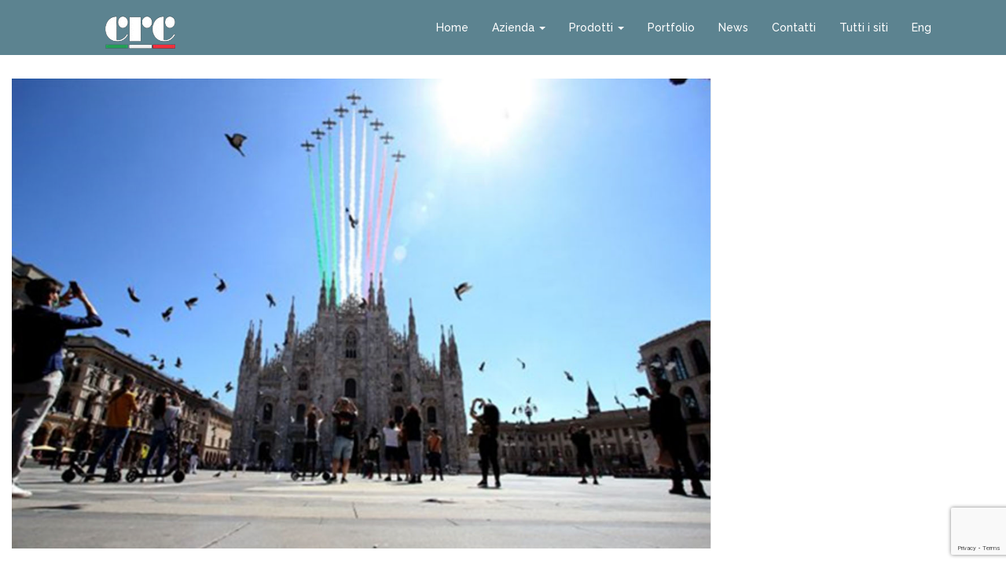

--- FILE ---
content_type: text/html; charset=UTF-8
request_url: https://www.crc.it/2020/05/31/festa-della-repubblica-3/
body_size: 15775
content:
<!DOCTYPE html>
<!--[if IE 9 ]>    <html class="ie ie9 ie-lt10 no-js" dir="ltr" lang="it-IT" prefix="og: https://ogp.me/ns#"> <![endif]-->
<!--[if gt IE 9]><!--><html class="no-js" dir="ltr" lang="it-IT" prefix="og: https://ogp.me/ns#"><!--<![endif]-->
<!-- the "no-js" class is for Modernizr. --> 
<head>
<meta charset="UTF-8">
<meta name="viewport" content="width=device-width, initial-scale=1.0">

<link rel="pingback" href="https://www.crc.it/xmlrpc.php">

<title>Festa della repubblica | Crc</title>
                        <script>
                            /* You can add more configuration options to webfontloader by previously defining the WebFontConfig with your options */
                            if ( typeof WebFontConfig === "undefined" ) {
                                WebFontConfig = new Object();
                            }
                            WebFontConfig['google'] = {families: ['Raleway:400,500', 'Roboto:400,500,700,300&amp;subset=latin']};

                            (function() {
                                var wf = document.createElement( 'script' );
                                wf.src = 'https://ajax.googleapis.com/ajax/libs/webfont/1.5.3/webfont.js';
                                wf.type = 'text/javascript';
                                wf.async = 'true';
                                var s = document.getElementsByTagName( 'script' )[0];
                                s.parentNode.insertBefore( wf, s );
                            })();
                        </script>
                        
		<!-- All in One SEO 4.5.9.2 - aioseo.com -->
		<meta name="robots" content="max-image-preview:large" />
		<link rel="canonical" href="https://www.crc.it/2020/05/31/festa-della-repubblica-3/" />
		<meta name="generator" content="All in One SEO (AIOSEO) 4.5.9.2" />
		<meta property="og:locale" content="it_IT" />
		<meta property="og:site_name" content="Crc |" />
		<meta property="og:type" content="article" />
		<meta property="og:title" content="Festa della repubblica | Crc" />
		<meta property="og:url" content="https://www.crc.it/2020/05/31/festa-della-repubblica-3/" />
		<meta property="article:published_time" content="2020-05-31T11:10:40+00:00" />
		<meta property="article:modified_time" content="2020-06-25T11:08:17+00:00" />
		<meta name="twitter:card" content="summary" />
		<meta name="twitter:title" content="Festa della repubblica | Crc" />
		<meta name="google" content="nositelinkssearchbox" />
		<script type="application/ld+json" class="aioseo-schema">
			{"@context":"https:\/\/schema.org","@graph":[{"@type":"Article","@id":"https:\/\/www.crc.it\/2020\/05\/31\/festa-della-repubblica-3\/#article","name":"Festa della repubblica | Crc","headline":"Festa della repubblica","author":{"@id":"https:\/\/www.crc.it\/author\/selma\/#author"},"publisher":{"@id":"https:\/\/www.crc.it\/#organization"},"image":{"@type":"ImageObject","url":"https:\/\/www.crc.it\/wp-content\/uploads\/2020\/06\/Schermata-2020-06-25-alle-13.05.53.png","width":992,"height":666},"datePublished":"2020-05-31T11:10:40+00:00","dateModified":"2020-06-25T11:08:17+00:00","inLanguage":"it-IT","mainEntityOfPage":{"@id":"https:\/\/www.crc.it\/2020\/05\/31\/festa-della-repubblica-3\/#webpage"},"isPartOf":{"@id":"https:\/\/www.crc.it\/2020\/05\/31\/festa-della-repubblica-3\/#webpage"},"articleSection":"News"},{"@type":"BreadcrumbList","@id":"https:\/\/www.crc.it\/2020\/05\/31\/festa-della-repubblica-3\/#breadcrumblist","itemListElement":[{"@type":"ListItem","@id":"https:\/\/www.crc.it\/#listItem","position":1,"name":"Home","item":"https:\/\/www.crc.it\/","nextItem":"https:\/\/www.crc.it\/2020\/#listItem"},{"@type":"ListItem","@id":"https:\/\/www.crc.it\/2020\/#listItem","position":2,"name":"2020","item":"https:\/\/www.crc.it\/2020\/","nextItem":"https:\/\/www.crc.it\/2020\/05\/#listItem","previousItem":"https:\/\/www.crc.it\/#listItem"},{"@type":"ListItem","@id":"https:\/\/www.crc.it\/2020\/05\/#listItem","position":3,"name":"May","item":"https:\/\/www.crc.it\/2020\/05\/","nextItem":"https:\/\/www.crc.it\/2020\/05\/31\/#listItem","previousItem":"https:\/\/www.crc.it\/2020\/#listItem"},{"@type":"ListItem","@id":"https:\/\/www.crc.it\/2020\/05\/31\/#listItem","position":4,"name":"31","item":"https:\/\/www.crc.it\/2020\/05\/31\/","nextItem":"https:\/\/www.crc.it\/2020\/05\/31\/festa-della-repubblica-3\/#listItem","previousItem":"https:\/\/www.crc.it\/2020\/05\/#listItem"},{"@type":"ListItem","@id":"https:\/\/www.crc.it\/2020\/05\/31\/festa-della-repubblica-3\/#listItem","position":5,"name":"Festa della repubblica","previousItem":"https:\/\/www.crc.it\/2020\/05\/31\/#listItem"}]},{"@type":"Organization","@id":"https:\/\/www.crc.it\/#organization","name":"Crc","url":"https:\/\/www.crc.it\/"},{"@type":"Person","@id":"https:\/\/www.crc.it\/author\/selma\/#author","url":"https:\/\/www.crc.it\/author\/selma\/","name":"Crc","image":{"@type":"ImageObject","@id":"https:\/\/www.crc.it\/2020\/05\/31\/festa-della-repubblica-3\/#authorImage","url":"https:\/\/secure.gravatar.com\/avatar\/dcc7a9206c2b13372029856ab3643ec6?s=96&d=mm&r=g","width":96,"height":96,"caption":"Crc"}},{"@type":"WebPage","@id":"https:\/\/www.crc.it\/2020\/05\/31\/festa-della-repubblica-3\/#webpage","url":"https:\/\/www.crc.it\/2020\/05\/31\/festa-della-repubblica-3\/","name":"Festa della repubblica | Crc","inLanguage":"it-IT","isPartOf":{"@id":"https:\/\/www.crc.it\/#website"},"breadcrumb":{"@id":"https:\/\/www.crc.it\/2020\/05\/31\/festa-della-repubblica-3\/#breadcrumblist"},"author":{"@id":"https:\/\/www.crc.it\/author\/selma\/#author"},"creator":{"@id":"https:\/\/www.crc.it\/author\/selma\/#author"},"image":{"@type":"ImageObject","url":"https:\/\/www.crc.it\/wp-content\/uploads\/2020\/06\/Schermata-2020-06-25-alle-13.05.53.png","@id":"https:\/\/www.crc.it\/2020\/05\/31\/festa-della-repubblica-3\/#mainImage","width":992,"height":666},"primaryImageOfPage":{"@id":"https:\/\/www.crc.it\/2020\/05\/31\/festa-della-repubblica-3\/#mainImage"},"datePublished":"2020-05-31T11:10:40+00:00","dateModified":"2020-06-25T11:08:17+00:00"},{"@type":"WebSite","@id":"https:\/\/www.crc.it\/#website","url":"https:\/\/www.crc.it\/","name":"Crc","inLanguage":"it-IT","publisher":{"@id":"https:\/\/www.crc.it\/#organization"}}]}
		</script>
		<!-- All in One SEO -->

<link rel='dns-prefetch' href='//fonts.googleapis.com' />
<link rel='dns-prefetch' href='//s.w.org' />
<link rel="alternate" type="application/rss+xml" title="Crc &raquo; Feed" href="https://www.crc.it/feed/" />
<script type="text/javascript">
window._wpemojiSettings = {"baseUrl":"https:\/\/s.w.org\/images\/core\/emoji\/14.0.0\/72x72\/","ext":".png","svgUrl":"https:\/\/s.w.org\/images\/core\/emoji\/14.0.0\/svg\/","svgExt":".svg","source":{"concatemoji":"https:\/\/www.crc.it\/wp-includes\/js\/wp-emoji-release.min.js?ver=6.0.11"}};
/*! This file is auto-generated */
!function(e,a,t){var n,r,o,i=a.createElement("canvas"),p=i.getContext&&i.getContext("2d");function s(e,t){var a=String.fromCharCode,e=(p.clearRect(0,0,i.width,i.height),p.fillText(a.apply(this,e),0,0),i.toDataURL());return p.clearRect(0,0,i.width,i.height),p.fillText(a.apply(this,t),0,0),e===i.toDataURL()}function c(e){var t=a.createElement("script");t.src=e,t.defer=t.type="text/javascript",a.getElementsByTagName("head")[0].appendChild(t)}for(o=Array("flag","emoji"),t.supports={everything:!0,everythingExceptFlag:!0},r=0;r<o.length;r++)t.supports[o[r]]=function(e){if(!p||!p.fillText)return!1;switch(p.textBaseline="top",p.font="600 32px Arial",e){case"flag":return s([127987,65039,8205,9895,65039],[127987,65039,8203,9895,65039])?!1:!s([55356,56826,55356,56819],[55356,56826,8203,55356,56819])&&!s([55356,57332,56128,56423,56128,56418,56128,56421,56128,56430,56128,56423,56128,56447],[55356,57332,8203,56128,56423,8203,56128,56418,8203,56128,56421,8203,56128,56430,8203,56128,56423,8203,56128,56447]);case"emoji":return!s([129777,127995,8205,129778,127999],[129777,127995,8203,129778,127999])}return!1}(o[r]),t.supports.everything=t.supports.everything&&t.supports[o[r]],"flag"!==o[r]&&(t.supports.everythingExceptFlag=t.supports.everythingExceptFlag&&t.supports[o[r]]);t.supports.everythingExceptFlag=t.supports.everythingExceptFlag&&!t.supports.flag,t.DOMReady=!1,t.readyCallback=function(){t.DOMReady=!0},t.supports.everything||(n=function(){t.readyCallback()},a.addEventListener?(a.addEventListener("DOMContentLoaded",n,!1),e.addEventListener("load",n,!1)):(e.attachEvent("onload",n),a.attachEvent("onreadystatechange",function(){"complete"===a.readyState&&t.readyCallback()})),(e=t.source||{}).concatemoji?c(e.concatemoji):e.wpemoji&&e.twemoji&&(c(e.twemoji),c(e.wpemoji)))}(window,document,window._wpemojiSettings);
</script>
<style type="text/css">
img.wp-smiley,
img.emoji {
	display: inline !important;
	border: none !important;
	box-shadow: none !important;
	height: 1em !important;
	width: 1em !important;
	margin: 0 0.07em !important;
	vertical-align: -0.1em !important;
	background: none !important;
	padding: 0 !important;
}
</style>
	<link rel='stylesheet' id='wp-block-library-css'  href='https://www.crc.it/wp-includes/css/dist/block-library/style.min.css?ver=6.0.11' type='text/css' media='all' />
<style id='global-styles-inline-css' type='text/css'>
body{--wp--preset--color--black: #000000;--wp--preset--color--cyan-bluish-gray: #abb8c3;--wp--preset--color--white: #ffffff;--wp--preset--color--pale-pink: #f78da7;--wp--preset--color--vivid-red: #cf2e2e;--wp--preset--color--luminous-vivid-orange: #ff6900;--wp--preset--color--luminous-vivid-amber: #fcb900;--wp--preset--color--light-green-cyan: #7bdcb5;--wp--preset--color--vivid-green-cyan: #00d084;--wp--preset--color--pale-cyan-blue: #8ed1fc;--wp--preset--color--vivid-cyan-blue: #0693e3;--wp--preset--color--vivid-purple: #9b51e0;--wp--preset--gradient--vivid-cyan-blue-to-vivid-purple: linear-gradient(135deg,rgba(6,147,227,1) 0%,rgb(155,81,224) 100%);--wp--preset--gradient--light-green-cyan-to-vivid-green-cyan: linear-gradient(135deg,rgb(122,220,180) 0%,rgb(0,208,130) 100%);--wp--preset--gradient--luminous-vivid-amber-to-luminous-vivid-orange: linear-gradient(135deg,rgba(252,185,0,1) 0%,rgba(255,105,0,1) 100%);--wp--preset--gradient--luminous-vivid-orange-to-vivid-red: linear-gradient(135deg,rgba(255,105,0,1) 0%,rgb(207,46,46) 100%);--wp--preset--gradient--very-light-gray-to-cyan-bluish-gray: linear-gradient(135deg,rgb(238,238,238) 0%,rgb(169,184,195) 100%);--wp--preset--gradient--cool-to-warm-spectrum: linear-gradient(135deg,rgb(74,234,220) 0%,rgb(151,120,209) 20%,rgb(207,42,186) 40%,rgb(238,44,130) 60%,rgb(251,105,98) 80%,rgb(254,248,76) 100%);--wp--preset--gradient--blush-light-purple: linear-gradient(135deg,rgb(255,206,236) 0%,rgb(152,150,240) 100%);--wp--preset--gradient--blush-bordeaux: linear-gradient(135deg,rgb(254,205,165) 0%,rgb(254,45,45) 50%,rgb(107,0,62) 100%);--wp--preset--gradient--luminous-dusk: linear-gradient(135deg,rgb(255,203,112) 0%,rgb(199,81,192) 50%,rgb(65,88,208) 100%);--wp--preset--gradient--pale-ocean: linear-gradient(135deg,rgb(255,245,203) 0%,rgb(182,227,212) 50%,rgb(51,167,181) 100%);--wp--preset--gradient--electric-grass: linear-gradient(135deg,rgb(202,248,128) 0%,rgb(113,206,126) 100%);--wp--preset--gradient--midnight: linear-gradient(135deg,rgb(2,3,129) 0%,rgb(40,116,252) 100%);--wp--preset--duotone--dark-grayscale: url('#wp-duotone-dark-grayscale');--wp--preset--duotone--grayscale: url('#wp-duotone-grayscale');--wp--preset--duotone--purple-yellow: url('#wp-duotone-purple-yellow');--wp--preset--duotone--blue-red: url('#wp-duotone-blue-red');--wp--preset--duotone--midnight: url('#wp-duotone-midnight');--wp--preset--duotone--magenta-yellow: url('#wp-duotone-magenta-yellow');--wp--preset--duotone--purple-green: url('#wp-duotone-purple-green');--wp--preset--duotone--blue-orange: url('#wp-duotone-blue-orange');--wp--preset--font-size--small: 13px;--wp--preset--font-size--medium: 20px;--wp--preset--font-size--large: 36px;--wp--preset--font-size--x-large: 42px;}.has-black-color{color: var(--wp--preset--color--black) !important;}.has-cyan-bluish-gray-color{color: var(--wp--preset--color--cyan-bluish-gray) !important;}.has-white-color{color: var(--wp--preset--color--white) !important;}.has-pale-pink-color{color: var(--wp--preset--color--pale-pink) !important;}.has-vivid-red-color{color: var(--wp--preset--color--vivid-red) !important;}.has-luminous-vivid-orange-color{color: var(--wp--preset--color--luminous-vivid-orange) !important;}.has-luminous-vivid-amber-color{color: var(--wp--preset--color--luminous-vivid-amber) !important;}.has-light-green-cyan-color{color: var(--wp--preset--color--light-green-cyan) !important;}.has-vivid-green-cyan-color{color: var(--wp--preset--color--vivid-green-cyan) !important;}.has-pale-cyan-blue-color{color: var(--wp--preset--color--pale-cyan-blue) !important;}.has-vivid-cyan-blue-color{color: var(--wp--preset--color--vivid-cyan-blue) !important;}.has-vivid-purple-color{color: var(--wp--preset--color--vivid-purple) !important;}.has-black-background-color{background-color: var(--wp--preset--color--black) !important;}.has-cyan-bluish-gray-background-color{background-color: var(--wp--preset--color--cyan-bluish-gray) !important;}.has-white-background-color{background-color: var(--wp--preset--color--white) !important;}.has-pale-pink-background-color{background-color: var(--wp--preset--color--pale-pink) !important;}.has-vivid-red-background-color{background-color: var(--wp--preset--color--vivid-red) !important;}.has-luminous-vivid-orange-background-color{background-color: var(--wp--preset--color--luminous-vivid-orange) !important;}.has-luminous-vivid-amber-background-color{background-color: var(--wp--preset--color--luminous-vivid-amber) !important;}.has-light-green-cyan-background-color{background-color: var(--wp--preset--color--light-green-cyan) !important;}.has-vivid-green-cyan-background-color{background-color: var(--wp--preset--color--vivid-green-cyan) !important;}.has-pale-cyan-blue-background-color{background-color: var(--wp--preset--color--pale-cyan-blue) !important;}.has-vivid-cyan-blue-background-color{background-color: var(--wp--preset--color--vivid-cyan-blue) !important;}.has-vivid-purple-background-color{background-color: var(--wp--preset--color--vivid-purple) !important;}.has-black-border-color{border-color: var(--wp--preset--color--black) !important;}.has-cyan-bluish-gray-border-color{border-color: var(--wp--preset--color--cyan-bluish-gray) !important;}.has-white-border-color{border-color: var(--wp--preset--color--white) !important;}.has-pale-pink-border-color{border-color: var(--wp--preset--color--pale-pink) !important;}.has-vivid-red-border-color{border-color: var(--wp--preset--color--vivid-red) !important;}.has-luminous-vivid-orange-border-color{border-color: var(--wp--preset--color--luminous-vivid-orange) !important;}.has-luminous-vivid-amber-border-color{border-color: var(--wp--preset--color--luminous-vivid-amber) !important;}.has-light-green-cyan-border-color{border-color: var(--wp--preset--color--light-green-cyan) !important;}.has-vivid-green-cyan-border-color{border-color: var(--wp--preset--color--vivid-green-cyan) !important;}.has-pale-cyan-blue-border-color{border-color: var(--wp--preset--color--pale-cyan-blue) !important;}.has-vivid-cyan-blue-border-color{border-color: var(--wp--preset--color--vivid-cyan-blue) !important;}.has-vivid-purple-border-color{border-color: var(--wp--preset--color--vivid-purple) !important;}.has-vivid-cyan-blue-to-vivid-purple-gradient-background{background: var(--wp--preset--gradient--vivid-cyan-blue-to-vivid-purple) !important;}.has-light-green-cyan-to-vivid-green-cyan-gradient-background{background: var(--wp--preset--gradient--light-green-cyan-to-vivid-green-cyan) !important;}.has-luminous-vivid-amber-to-luminous-vivid-orange-gradient-background{background: var(--wp--preset--gradient--luminous-vivid-amber-to-luminous-vivid-orange) !important;}.has-luminous-vivid-orange-to-vivid-red-gradient-background{background: var(--wp--preset--gradient--luminous-vivid-orange-to-vivid-red) !important;}.has-very-light-gray-to-cyan-bluish-gray-gradient-background{background: var(--wp--preset--gradient--very-light-gray-to-cyan-bluish-gray) !important;}.has-cool-to-warm-spectrum-gradient-background{background: var(--wp--preset--gradient--cool-to-warm-spectrum) !important;}.has-blush-light-purple-gradient-background{background: var(--wp--preset--gradient--blush-light-purple) !important;}.has-blush-bordeaux-gradient-background{background: var(--wp--preset--gradient--blush-bordeaux) !important;}.has-luminous-dusk-gradient-background{background: var(--wp--preset--gradient--luminous-dusk) !important;}.has-pale-ocean-gradient-background{background: var(--wp--preset--gradient--pale-ocean) !important;}.has-electric-grass-gradient-background{background: var(--wp--preset--gradient--electric-grass) !important;}.has-midnight-gradient-background{background: var(--wp--preset--gradient--midnight) !important;}.has-small-font-size{font-size: var(--wp--preset--font-size--small) !important;}.has-medium-font-size{font-size: var(--wp--preset--font-size--medium) !important;}.has-large-font-size{font-size: var(--wp--preset--font-size--large) !important;}.has-x-large-font-size{font-size: var(--wp--preset--font-size--x-large) !important;}
</style>
<link rel='stylesheet' id='contact-form-7-css'  href='https://www.crc.it/wp-content/plugins/contact-form-7/includes/css/styles.css?ver=5.7.4' type='text/css' media='all' />
<link rel='stylesheet' id='esg-plugin-settings-css'  href='https://www.crc.it/wp-content/plugins/essential-grid/public/assets/css/settings.css?ver=3.0.17.1' type='text/css' media='all' />
<link rel='stylesheet' id='tp-fontello-css'  href='https://www.crc.it/wp-content/plugins/essential-grid/public/assets/font/fontello/css/fontello.css?ver=3.0.17.1' type='text/css' media='all' />
<link rel='stylesheet' id='tp-open-sans-css'  href='https://fonts.googleapis.com/css?family=Open+Sans%3A300%2C400%2C600%2C700%2C800&#038;ver=6.0.11' type='text/css' media='all' />
<link rel='stylesheet' id='tp-raleway-css'  href='https://fonts.googleapis.com/css?family=Raleway%3A100%2C200%2C300%2C400%2C500%2C600%2C700%2C800%2C900&#038;ver=6.0.11' type='text/css' media='all' />
<link rel='stylesheet' id='tp-droid-serif-css'  href='https://fonts.googleapis.com/css?family=Droid+Serif%3A400%2C700&#038;ver=6.0.11' type='text/css' media='all' />
<link rel='stylesheet' id='hgrmenu_frontend_style-css'  href='https://www.crc.it/wp-content/plugins/hgr_megamenu/css/frontend.css?ver=6.0.11' type='text/css' media='all' />
<link rel='stylesheet' id='hgr-vc-fa-icons-css'  href='https://www.crc.it/wp-content/plugins/hgr_vc_extender/includes/css/font-awesome.min.css?ver=6.0.11' type='text/css' media='all' />
<link rel='stylesheet' id='hgr-vc-outline-icons-css'  href='https://www.crc.it/wp-content/plugins/hgr_vc_extender/includes/css/outline.min.css?ver=6.0.11' type='text/css' media='all' />
<link rel='stylesheet' id='hgr-vc-extender-style-css'  href='https://www.crc.it/wp-content/plugins/hgr_vc_extender/includes/css/hgr-vc-extender-elements.min.css?ver=6.0.11' type='text/css' media='all' />
<link rel='stylesheet' id='rs-plugin-settings-css'  href='https://www.crc.it/wp-content/plugins/revslider/public/assets/css/settings.css?ver=5.4.8' type='text/css' media='all' />
<style id='rs-plugin-settings-inline-css' type='text/css'>
.tp-caption a{color:#ff7302;text-shadow:none;-webkit-transition:all 0.2s ease-out;-moz-transition:all 0.2s ease-out;-o-transition:all 0.2s ease-out;-ms-transition:all 0.2s ease-out}.tp-caption a:hover{color:#ffa902}
</style>
<link rel='stylesheet' id='tavern_icons-css'  href='https://www.crc.it/wp-content/themes/tavern/highgrade/css/icons.css?ver=6.0.11' type='text/css' media='all' />
<link rel='stylesheet' id='font-awesome-css'  href='https://www.crc.it/wp-content/plugins/js_composer/assets/lib/bower/font-awesome/css/font-awesome.min.css?ver=6.0.5' type='text/css' media='all' />
<link rel='stylesheet' id='tavern_css_component-css'  href='https://www.crc.it/wp-content/themes/tavern/highgrade/css/component.css?ver=6.0.11' type='text/css' media='all' />
<link rel='stylesheet' id='lity-css'  href='https://www.crc.it/wp-content/themes/tavern/highgrade/css/lity.min.css?ver=6.0.11' type='text/css' media='all' />
<link rel='stylesheet' id='tavern_style-css'  href='https://www.crc.it/wp-content/themes/tavern/style.css?ver=6.0.11' type='text/css' media='all' />
<link rel='stylesheet' id='js_composer_front-css'  href='https://www.crc.it/wp-content/plugins/js_composer/assets/css/js_composer.min.css?ver=6.0.5' type='text/css' media='all' />
<link rel='stylesheet' id='tavern_custom-styles-css'  href='https://www.crc.it/wp-content/themes/tavern/custom-styles.css?ver=6.0.11' type='text/css' media='all' />
<style id='tavern_custom-styles-inline-css' type='text/css'>
#hgr_sections{background-color:#fff;}#website_boxed{margin:auto;overflow:hidden;width:100vw;max-width:100%;}#hgr_top_navbar_container{position:fixed;}.noPaddingTopBottom{padding-top:0 !important;padding-bottom:0 !important;}#hgr_top_navbar_container .container{-webkit-transition:all .5s;-moz-transition:all .5s;-ms-transition:all .5s;-o-transition:all .5s;transition:all .5s;}img.responsiveLogo{max-width:100%;max-height:100%;vertical-align:unset !important;}.hgr_identity a{max-width:100%;max-height:100%;}a.underline.after.first:after{border-bottom:2px solid #006d8e;}.loader{font-size:5px;margin:auto;text-indent:-9999em;width:11em;height:11em;border-radius:50%;background:#006d8e;background:-moz-linear-gradient(left,#006d8e 10%,rgba(255,255,255,0) 42%);background:-webkit-linear-gradient(left,#006d8e 10%,rgba(255,255,255,0) 42%);background:-o-linear-gradient(left,#006d8e 10%,rgba(255,255,255,0) 42%);background:-ms-linear-gradient(left,#006d8e 10%,rgba(255,255,255,0) 42%);background:linear-gradient(to right,#006d8e 10%,rgba(255,255,255,0) 42%);position:relative;-webkit-animation:load3 1.4s infinite linear;animation:load3 1.4s infinite linear;-webkit-transform:translateZ(0);-ms-transform:translateZ(0);transform:translateZ(0);}.loader:before{width:50%;height:50%;background:#006d8e;border-radius:100% 0 0 0;position:absolute;top:0;left:0;content:&#039;&#039;;}.lity{background:#006d8e;background:rgba(0,109,142,0.9);}a.link-curtain::before{border-top:2px solid rgba(0,109,142,0.3);}a.link-curtain::after{background:rgba(0,109,142,0.1);}#hgr_top_navbar_container .dropdown-menu li a:hover{background-color:rgba(0,109,142,0.1);}#fixed_navbar .dropdown-menu li a:hover{background-color:rgba(255,255,255,0.15);}#hgr_top_navbar_container .dropdown-menu{border-top:2px solid #006d8e !important;}#fixed_navbar .dropdown-menu{border-top:2px solid #fff !important;}.page-template-page-leftsidebar .vc_col-sm-3 ul li,.page-template-page-rightsidebar .vc_col-sm-3 ul li,.page-template-page-leftsidebar .vc_col-sm-3 ul.children li,.page-template-page-rightsidebar .vc_col-sm-3 ul.children li,.shop_widget ul li{border-left:solid 6px rgba(0,109,142,0.3);}.page-template-page-leftsidebar .vc_col-sm-3  ul li:hover,.page-template-page-rightsidebar .vc_col-sm-3 ul li:hover,.shop_widget ul li:hover{border-left:solid 6px #006d8e;background-color:rgba(0,109,142,0.05);}.page-template-page-leftsidebar #wp-calendar caption,.page-template-page-rightsidebar #wp-calendar caption{color:#006d8e;}.page-template-page-leftsidebar #wp-calendar thead,.page-template-page-rightsidebar #wp-calendar thead{background:rgba(0,109,142,0.05);}.page-template-page-leftsidebar #wp-calendar tbody td:hover,.page-template-page-rightsidebar #wp-calendar tbody td:hover{background:rgba(0,109,142,0.08);}.price_slider_wrapper .ui-slider-horizontal{background-color:rgba(0,109,142,0.2);}.price_slider_wrapper .ui-slider .ui-slider-range,.price_slider_wrapper .ui-slider .ui-slider-handle{background:#006d8e;}.woocommerce #respond input#submit,.woocommerce a.button,.woocommerce button.button,.woocommerce input.button{background-color:#006d8e !important;}.woocommerce #respond input#submit:hover,.woocommerce a.button:hover,.woocommerce button.button:hover,.woocommerce input.button:hover{background-color:rgba(0,109,142,0.5) !important;}.woocommerce ul.products li.product,.woocommerce-page ul.products li.product{width:31.05% !important;}.wpcf7 input[type=text],.wpcf7 input[type=email],.wpcf7 textarea,.wpcf7 input[type=submit]{border-radius:3px;}.qcv_button_cart{background-color:#d8d8d8;}.qcv_button_cart:hover{background-color:#c4c4c4;}.qcv_button_checkout{background-color:#ffc31d;}.qcv_button_checkout:hover{background-color:#e5af19;}#comments-form input[type=submit],#commentform input[type=submit]{background-color:#2a2a2a;}#comments-form input[type=submit]:hover,#commentform input[type=submit]:hover{background-color:#4054b2;}.woocommerce .product span.onsale{padding:8px 10px;border-radius:4px;}@media (max-width: 479px){.fixed_menu,.main_navbar_container{display:none;}.container,#container{max-width:300px;}.container:before,.container:after,#container:before,#container:after{content:&quot; &quot;;display:table;}.container:after,#container:after{clear:both;}.megamenu{width:300px;}.standAlonePage .page_title_container .container{margin-top:60px;}#main_navbar_container,#main_navbar_container_left,.hgr_woo_minicart{display:none;}.central_logo .hgr_identity{float:left;margin:0;text-align:left;}#website_boxed:before,#website_boxed:after{content:&quot; &quot;;display:table;}#website_boxed:after{clear:both;}#website_boxed{width:100vw;max-width:100%;}#qcv_handle{position:absolute;top:22px;right:70px;}#fssearch_container #searchform input[type=text]{font-size:50px !important;height:100px !important;}#hgr_mc_name,#hgr_mc_lastname,#hgr_mc_email,.hgr_mc_btn{width:100% !important;margin-bottom:10px !important;}#comments .depth-2,#comments .depth-3,#comments .depth-4,#comments .depth-5,#comments .depth-6,#comments .depth-7,#comments .depth-8,#comments .depth-9,#comments .depth-10{margin-left:0;}.woocommerce .product span.onsale{top:10px !important;right:10px !important;left:auto !important;}.hgr_main_image{float:none;width:300px;margin-bottom:20px;}.hgr_product_thumbnails{width:300px;max-height:240px;float:none;overflow:hidden;}.hgr_product_thumbnails a{margin-right:10px;}.hgr_product_thumbnails a:last-child{margin-right:0;}.hgr_product_thumbnails img{max-width:90px !important;height:auto;}.woocommerce-page div.product div.summary{width:300px;height:auto;margin-right:auto;margin-left:auto;}.woocommerce-page div.product div.summary p{text-align:justify;}.woocommerce-page div.product .product_title{text-align:center;}.woocommerce div.product .woocommerce-product-rating{float:right;}.woocommerce div.product form.cart .button{margin-top:0 !important;}.woocommerce div.product .product_meta .posted_in{padding:0 !important;}#tab-description{text-align:justify;}.woocommerce #respond input#submit{width:100%;}.woocommerce p.stars{font-size:0.9em;}.woocommerce p.stars span{display:block;text-align:center;}.woocommerce .related ul.products li.product,.woocommerce .related ul li.product{width:48% !important;}.woocommerce .related ul.products li.product a,.woocommerce-page .related ul.products li.product a{left:35%;bottom:125px;}.woocommerce a.button,.woocommerce-page a.button{margin-top:0px !important;left:10px !important;top:10px !important;}}@media (min-width: 480px) and (max-width: 639px){.fixed_menu,.main_navbar_container{display:none;}.container,#container{max-width:440px;}.container:before,.container:after,#container:before,#container:after{content:&quot; &quot;;display:table;}.container:after,#container:after{clear:both;}.megamenu{width:440px;}#website_boxed:before,#website_boxed:after{content:&quot; &quot;;display:table;}#website_boxed:after{clear:both;}#main_navbar_container,#main_navbar_container_left,.hgr_woo_minicart{display:none;}.central_logo .hgr_identity{float:left;margin:0;text-align:left;}#website_boxed{width:100vw;max-width:100%;}#qcv_handle{position:absolute;top:22px;right:70px;}#fssearch_container #searchform input[type=text]{font-size:50px !important;height:100px !important;}#hgr_mc_name,#hgr_mc_lastname,#hgr_mc_email,.hgr_mc_btn{width:100% !important;margin-bottom:10px !important;}#comments .depth-2,#comments .depth-3,#comments .depth-4,#comments .depth-5,#comments .depth-6,#comments .depth-7,#comments .depth-8,#comments .depth-9,#comments .depth-10{margin-left:0;}.woocommerce .product span.onsale{top:10px !important;right:10px !important;left:auto !important;}.hgr_main_image{float:right;width:360px;margin-bottom:20px;}.hgr_product_thumbnails{width:70px;max-height:240px;float:left;overflow:hidden;}.hgr_product_thumbnails a{margin-right:10px;}.hgr_product_thumbnails a:last-child{margin-right:0;}.hgr_product_thumbnails img{max-width:70px !important;height:auto;}.woocommerce-page div.product div.summary{width:440px !important;height:auto;float:left !important;}.woocommerce-page div.product div.summary p{text-align:justify;}.woocommerce-page div.product .product_title{text-align:center;}.woocommerce div.product .woocommerce-product-rating{float:right;}.woocommerce div.product form.cart .button{margin-top:0 !important;}.woocommerce div.product .product_meta .posted_in{padding:0 !important;}#tab-description{text-align:justify;}.woocommerce #respond input#submit{width:100%;}.woocommerce p.stars{font-size:0.9em;}.woocommerce p.stars span{display:block;text-align:center;}.woocommerce .related ul.products li.product,.woocommerce .related ul li.product,.woocommerce .related li.product:nth-child(2n){width:32% !important;clear:none !important;margin-left:2px;margin-right:2px;text-align:center;float:left !important;}.woocommerce .related ul.products li.product a,.woocommerce-page .related ul.products li.product a{left:37%;top:-12px;}.woocommerce a.button,.woocommerce-page a.button{margin-top:0px !important;left:10px !important;top:10px !important;}}@media (min-width: 640px) and (max-width: 767px){.fixed_menu,.main_navbar_container{display:none;}.container,#container{max-width:600px;}.container:before,.container:after,#container:before,#container:after{content:&quot; &quot;;display:table;}.container:after,#container:after{clear:both;}.megamenu{width:600px;}#website_boxed:before,#website_boxed:after{content:&quot; &quot;;display:table;}#website_boxed:after{clear:both;}#main_navbar_container,#main_navbar_container_left,.hgr_woo_minicart,.fixed_menu{display:none;}.central_logo .hgr_identity{float:left;margin:0;text-align:left;}#website_boxed{width:100vw;max-width:100%;}.initialHeaderSize{height:150px;}.finalHeaderSize{height:100px !important;}#fssearch_container #searchform input[type=text]{font-size:50px !important;height:100px !important;}#comments .depth-2,#comments .depth-3,#comments .depth-4,#comments .depth-5,#comments .depth-6,#comments .depth-7,#comments .depth-8,#comments .depth-9,#comments .depth-10{margin-left:0;}.woocommerce .product span.onsale{top:10px !important;right:10px !important;left:auto !important;}.hgr_main_image{float:right;width:470px;margin-bottom:20px;}.hgr_product_thumbnails{width:120px;max-height:460px;float:left;overflow:hidden;}.hgr_product_thumbnails a{margin-right:10px;}.hgr_product_thumbnails a:last-child{margin-right:0;}.hgr_product_thumbnails img{max-width:120px !important;height:auto;}.woocommerce-page div.product div.summary{width:600px !important;height:auto;float:left !important;}.woocommerce-page div.product div.summary p{text-align:justify;}.woocommerce-page div.product .product_title{text-align:left;}.woocommerce div.product .woocommerce-product-rating{float:right;}div.quantity_select{width:70px !important;background-position:50px !important;}.woocommerce select.qty{width:280px !important;}.woocommerce form.cart select.qty{width:85px !important;}.woocommerce div.product form.cart .button{margin-top:0 !important;width:50% !important;}.woocommerce div.product .product_meta .posted_in{padding:0 !important;}#tab-description{text-align:justify;}.woocommerce #respond input#submit{width:100%;}.woocommerce p.stars{font-size:0.9em;}.woocommerce p.stars span{display:block;text-align:center;}.woocommerce .related ul.products li.product,.woocommerce .related ul li.product{width:32% !important;clear:none !important;margin-left:2px;margin-right:2px;text-align:center;float:left !important;}.woocommerce .related ul.products li.product a,.woocommerce-page .related ul.products li.product a{left:37%;top:-12px;}.woocommerce a.button,.woocommerce-page a.button{margin-top:0px !important;left:10px !important;top:10px !important;}}@media (min-width: 768px) and (max-width: 979px){.standAlonePage .page_title_container .container{margin-top:60px;}.container,#container{max-width:720px;}.megamenu{width:720px;}ul.primary_menu{margin-top:0;}#main_navbar_container,#main_navbar_container_left,.hgr_woo_minicart,.fixed_menu{display:none;}.central_logo .hgr_identity{float:left;margin:0;text-align:left;}#website_boxed{width:100vw;max-width:100%;}.initialHeaderSize{height:150px;}.finalHeaderSize{height:100px !important;}.woocommerce .product span.onsale{top:10px !important;right:10px !important;left:auto !important;}.hgr_main_image{float:right;width:500px;margin-bottom:20px;}.hgr_product_thumbnails{width:200px;max-height:500px;float:left;overflow:hidden;}.hgr_product_thumbnails a{margin-right:10px;}.hgr_product_thumbnails a:last-child{margin-right:0;}.hgr_product_thumbnails img{max-width:200px !important;height:auto;}.woocommerce-page div.product div.summary{width:700px !important;height:auto;float:left !important;}.woocommerce-page div.product div.summary p{text-align:justify;}.woocommerce-page div.product .product_title{text-align:left;}.woocommerce div.product .woocommerce-product-rating{float:right;}div.quantity_select{width:70px !important;background-position:50px !important;}.woocommerce select.qty{width:280px !important;}.woocommerce form.cart select.qty{width:85px !important;}.woocommerce div.product form.cart .button{margin-top:0 !important;width:50% !important;}.woocommerce div.product .product_meta .posted_in{padding:0 !important;}#tab-description{text-align:justify;}.woocommerce #respond input#submit{width:100%;}.woocommerce p.stars{font-size:0.9em;}.woocommerce p.stars span{display:block;text-align:center;}.woocommerce .related ul.products li.product,.woocommerce .related ul li.product{width:32% !important;clear:none !important;margin-left:2px;margin-right:2px;text-align:center;float:left !important;}.woocommerce .related ul.products li.product a,.woocommerce-page .related ul.products li.product a{left:37%;top:-12px;}.woocommerce a.button,.woocommerce-page a.button{margin-top:0px !important;left:10px !important;top:10px !important;}}@media (min-width: 980px) and (max-width: 1279px){.container,#container{max-width:920px;}.megamenu{width:920px;}ul.primary_menu{line-height:0;}ul.sub-menu{line-height:24px;top:-1;}#main_navbar_container,#main_navbar_container_left,.hgr_woo_minicart,.fixed_menu{display:none;}.central_logo .hgr_identity{float:left;margin:0;text-align:left;}#website_boxed{width:100vw;max-width:100%;}.initialHeaderSize{height:150px;}.finalHeaderSize{height:100px !important;}.woocommerce .product span.onsale{top:10px !important;right:10px !important;left:auto !important;}.hgr_main_image{float:right;width:700px;margin-bottom:20px;}.hgr_product_thumbnails{width:200px;float:left;overflow:hidden;}.hgr_product_thumbnails a{margin-right:10px;}.hgr_product_thumbnails a:last-child{margin-right:0;}.hgr_product_thumbnails img{max-width:200px !important;height:auto;}.woocommerce-page div.product div.summary{width:920px !important;height:auto;float:left !important;}.woocommerce-page div.product div.summary p{text-align:justify;}.woocommerce-page div.product .product_title{text-align:left;}.woocommerce div.product .woocommerce-product-rating{float:right;}div.quantity_select{width:70px !important;background-position:50px !important;}.woocommerce select.qty{width:280px !important;}.woocommerce form.cart select.qty{width:70px !important;}.woocommerce div.product form.cart .button{margin-top:0 !important;width:150px !important;float:none;}.woocommerce div.product .product_meta .posted_in{padding:0 !important;}#tab-description{text-align:justify;}.woocommerce #respond input#submit{width:50%;float:right;}.woocommerce p.stars{font-size:0.9em;}.woocommerce p.stars span{display:block;}.woocommerce .related ul.products li.product,.woocommerce .related ul li.product{width:24% !important;clear:none !important;margin-left:2px;margin-right:2px;text-align:center;float:left !important;}.woocommerce .related ul.products li.product a,.woocommerce-page .related ul.products li.product a{left:39%;bottom:125px;}.woocommerce a.button,.woocommerce-page a.button{margin-top:0px !important;left:10px !important;top:10px !important;}}@media (min-width: 1280px) and (max-width: 1279px){.container,#container{max-width:1200px;}.megamenu{width:1200px;}ul.primary_menu{line-height:0;}ul.sub-menu{line-height:24px;top:-1;}#main_navbar_container,#main_navbar_container_left,.hgr_woo_minicart,.fixed_menu{display:none;}.central_logo .hgr_identity{float:left;margin:0;text-align:left;}#website_boxed{width:100vw;max-width:100%;}.initialHeaderSize{height:150px;}.finalHeaderSize{height:100px !important;}.woocommerce .product span.onsale{top:10px !important;right:10px !important;left:auto !important;}.hgr_main_image{float:right;width:700px;margin-bottom:20px;}.hgr_product_thumbnails{width:200px;float:left;overflow:hidden;}.hgr_product_thumbnails a{margin-right:10px;}.hgr_product_thumbnails a:last-child{margin-right:0;}.hgr_product_thumbnails img{max-width:200px !important;height:auto;}.woocommerce-page div.product div.summary{width:920px !important;height:auto;float:left !important;}.woocommerce-page div.product div.summary p{text-align:justify;}.woocommerce-page div.product .product_title{text-align:left;}.woocommerce div.product .woocommerce-product-rating{float:right;}div.quantity_select{width:70px !important;background-position:50px !important;}.woocommerce select.qty{width:280px !important;}.woocommerce form.cart select.qty{width:70px !important;}.woocommerce div.product form.cart .button{margin-top:0 !important;width:150px !important;float:none;}.woocommerce div.product .product_meta .posted_in{padding:0 !important;}#tab-description{text-align:justify;}.woocommerce #respond input#submit{width:50%;float:right;}.woocommerce p.stars{font-size:0.9em;}.woocommerce p.stars span{display:block;}.woocommerce .related ul.products li.product,.woocommerce .related ul li.product{width:24% !important;clear:none !important;margin-left:2px;margin-right:2px;text-align:center;float:left !important;}.woocommerce .related ul.products li.product a,.woocommerce-page .related ul.products li.product a{left:39%;bottom:125px;}.woocommerce a.button,.woocommerce-page a.button{margin-top:0px !important;left:10px !important;top:10px !important;}}@media (min-width: 1280px){.container,#container{max-width:1400px;}.cd-primary-nav-trigger,#mainNavUl{display:none;}.megamenu{width:1400px;}ul.primary_menu{line-height:0;}ul.sub-menu{line-height:24px;top:-1;}#website_boxed{width:100vw;max-width:100%;}.initialHeaderSize{height:150px;}.finalHeaderSize{height:100px !important;}.isDesktop.notMobile #hgr_top_navbar_container.headerappear{-moz-transform:translateY(0);-o-transform:translateY(0);-ms-transform:translateY(0);-webkit-transform:translateY(0);transform:translateY(0);-webkit-transition:transform .33s ease-in-out;-moz-transition:transform .33s ease-in-out;transition:transform .33s ease-in-out;}.isDesktop.notMobile #hgr_top_navbar_container.headerhidden{-moz-transform:translateY(-100%);-o-transform:translateY(-100%);-ms-transform:translateY(-100%);-webkit-transform:translateY(-100%);transform:translateY(-100%);-webkit-transition:transform .33s ease-in-out;-moz-transition:transform .33s ease-in-out;transition:transform .33s ease-in-out;}.hgr_product_images{width:960px;height:800px;float:left;}.hgr_product_summary{width:700px;height:800px;float:right;}.hgr_main_image{float:left;width:600px;}.hgr_main_image.has_thumbnails{width:480px;}.hgr_product_thumbnails{width:100px;margin-right:20px;max-height:800px;float:left;overflow:hidden;}.woocommerce .product span.onsale{top:10px !important;right:10px !important;left:auto !important;}div.quantity_select{width:70px !important;background-position:50px !important;}.woocommerce select.qty{width:280px !important;}.woocommerce form.cart select.qty{width:85px !important;}.woocommerce div.product form.cart .button{margin-top:0 !important;width:150px !important;float:none;}.woocommerce .related ul.products li.product,.woocommerce .related ul li.product{width:24% !important;clear:none !important;margin-left:2px;margin-right:2px;text-align:center;float:left !important;}.woocommerce .related ul.products li.product a,.woocommerce-page .related ul.products li.product a{left:39%;bottom:125px;}.woocommerce a.button,.woocommerce-page a.button{margin-top:0px !important;left:10px !important;top:10px !important;}}
.vc_custom_1458564311418{padding-top: 40px !important;}.vc_custom_1444311462220{padding-top: 40px !important;padding-bottom: 100px !important;}.vc_custom_1536838984011{margin-top: -40px !important;background-color: #57808a !important;}.vc_custom_1536839068194{background-color: #57808a !important;}.vc_custom_1536839817688{margin-top: -40px !important;background-color: #57808a !important;}.vc_custom_1536840938505{margin-top: -40px !important;}.vc_custom_1536841991679{margin-top: -40px !important;background-color: #57808a !important;}.vc_custom_1536843556511{background-color: #2c4e44 !important;}.vc_custom_1508501255008{background-color: #5c8390 !important;}.vc_custom_1539966004018{background-color: #222222 !important;}.vc_custom_1536839282066{margin-top: 40px !important;}.vc_custom_1536839419467{margin-top: 40px !important;}.vc_custom_1536840863182{margin-top: 40px !important;}.vc_custom_1536843775078{margin-top: 20px !important;}.vc_custom_1479491626795{margin-top: 10px !important;}.vc_custom_1479491635232{margin-top: 10px !important;}.vc_custom_1479491643746{margin-top: 10px !important;}.vc_custom_1489592322844{margin-top: 10px !important;}.vc_custom_1536838984011{margin-top: -40px !important;background-color: #57808a !important;}.vc_custom_1536839068194{background-color: #57808a !important;}.vc_custom_1536849461952{margin-top: -40px !important;}.vc_custom_1536838984011{margin-top: -40px !important;background-color: #57808a !important;}.vc_custom_1536839068194{background-color: #57808a !important;}.vc_custom_1536841991679{margin-top: -40px !important;background-color: #57808a !important;}.vc_custom_1536843556511{background-color: #2c4e44 !important;}.vc_custom_1508501255008{background-color: #5c8390 !important;}.vc_custom_1539966004018{background-color: #222222 !important;}.vc_custom_1536840863182{margin-top: 40px !important;}.vc_custom_1536843775078{margin-top: 20px !important;}.vc_custom_1479491626795{margin-top: 10px !important;}.vc_custom_1479491635232{margin-top: 10px !important;}.vc_custom_1479491643746{margin-top: 10px !important;}.vc_custom_1489592322844{margin-top: 10px !important;}.vc_custom_1536838984011{margin-top: -40px !important;background-color: #57808a !important;}.vc_custom_1536845398091{background-color: #57808a !important;}.vc_custom_1536843556511{background-color: #2c4e44 !important;}.vc_custom_1508501255008{background-color: #5c8390 !important;}.vc_custom_1539966004018{background-color: #222222 !important;}.vc_custom_1536840863182{margin-top: 40px !important;}.vc_custom_1536843775078{margin-top: 20px !important;}.vc_custom_1479491626795{margin-top: 10px !important;}.vc_custom_1479491635232{margin-top: 10px !important;}.vc_custom_1479491643746{margin-top: 10px !important;}.vc_custom_1489592322844{margin-top: 10px !important;}.vc_custom_1536838984011{margin-top: -40px !important;background-color: #57808a !important;}.vc_custom_1536850198755{margin-top: -40px !important;background-color: #57808a !important;}.vc_custom_1536850727494{background-color: #57808a !important;}.vc_custom_1536843556511{background-color: #2c4e44 !important;}.vc_custom_1508501255008{background-color: #5c8390 !important;}.vc_custom_1539966004018{background-color: #222222 !important;}.vc_custom_1536840863182{margin-top: 40px !important;}.vc_custom_1536843775078{margin-top: 20px !important;}.vc_custom_1479491626795{margin-top: 10px !important;}.vc_custom_1479491635232{margin-top: 10px !important;}.vc_custom_1479491643746{margin-top: 10px !important;}.vc_custom_1489592322844{margin-top: 10px !important;}.vc_custom_1444383351111{padding-top: 40px !important;}.vc_custom_1444254028294{padding-bottom: 100px !important;}.vc_custom_1443744321246{padding-bottom: 50px !important;}.vc_custom_1444253063607{padding-bottom: 100px !important;}.vc_custom_1444253988884{padding-bottom: 100px !important;}.vc_custom_1443744369234{padding-bottom: 50px !important;}.vc_custom_1536838984011{margin-top: -40px !important;background-color: #57808a !important;}.vc_custom_1536850727494{background-color: #57808a !important;}.vc_custom_1536843556511{background-color: #2c4e44 !important;}.vc_custom_1508501255008{background-color: #5c8390 !important;}.vc_custom_1539966004018{background-color: #222222 !important;}.vc_custom_1536840863182{margin-top: 40px !important;}.vc_custom_1536843775078{margin-top: 20px !important;}.vc_custom_1479491626795{margin-top: 10px !important;}.vc_custom_1479491635232{margin-top: 10px !important;}.vc_custom_1479491643746{margin-top: 10px !important;}.vc_custom_1489592322844{margin-top: 10px !important;}.vc_custom_1444324909723{padding-top: 40px !important;}.vc_custom_1444324909723{padding-top: 40px !important;}.vc_custom_1444324909723{padding-top: 40px !important;}.vc_custom_1444325019908{padding-top: 25px !important;}.vc_custom_1444325019908{padding-top: 25px !important;}.vc_custom_1444323433848{padding-bottom: -30px !important;}.vc_custom_1444323607567{padding-bottom: -30px !important;}.vc_custom_1444323617740{padding-bottom: -30px !important;}.vc_custom_1444323626443{padding-bottom: -30px !important;}.vc_custom_1444323827707{padding-bottom: -30px !important;}.vc_custom_1443704136404{background-color: #4f4f4f !important;}.vc_custom_1419002184955{padding-right: 15px !important;padding-left: 15px !important;}.vc_custom_1443789865389{background-color: #4f4f4f !important;}.vc_custom_1419002184955{padding-right: 15px !important;padding-left: 15px !important;}.vc_custom_1444254093877{padding-bottom: 100px !important;}.vc_custom_1444253475260{padding-bottom: 100px !important;}.vc_custom_1444252797027{padding-bottom: 100px !important;}.vc_custom_1444252644082{padding-bottom: 100px !important;}.vc_custom_1444389071324{padding-top: 30px !important;}.vc_custom_1444390370897{padding-top: 30px !important;}.vc_custom_1444391409993{padding-top: 30px !important;}.vc_custom_1444254010288{padding-bottom: 100px !important;}.vc_custom_1444253441585{padding-bottom: 100px !important;}.vc_custom_1444390942055{padding-top: 30px !important;}.vc_custom_1536838984011{margin-top: -40px !important;background-color: #57808a !important;}.vc_custom_1536839068194{background-color: #57808a !important;}.vc_custom_1536839068194{background-color: #57808a !important;}.vc_custom_1536839068194{background-color: #57808a !important;}.vc_custom_1536857245215{padding-top: 30px !important;background-color: #57808a !important;}.vc_custom_1536843556511{background-color: #2c4e44 !important;}.vc_custom_1508501255008{background-color: #5c8390 !important;}.vc_custom_1539966004018{background-color: #222222 !important;}.vc_custom_1539792300933{margin-top: 40px !important;}.vc_custom_1539792273447{margin-top: 40px !important;}.vc_custom_1539792308547{margin-top: 40px !important;}.vc_custom_1539792314117{margin-top: 40px !important;}.vc_custom_1539792320327{margin-top: 40px !important;}.vc_custom_1539792325446{margin-top: 40px !important;}.vc_custom_1536840863182{margin-top: 40px !important;}.vc_custom_1536843775078{margin-top: 20px !important;}.vc_custom_1479491626795{margin-top: 10px !important;}.vc_custom_1479491635232{margin-top: 10px !important;}.vc_custom_1479491643746{margin-top: 10px !important;}.vc_custom_1489592322844{margin-top: 10px !important;}.vc_custom_1444392338572{padding-top: 30px !important;}.vc_custom_1444392625583{padding-top: 30px !important;}.vc_custom_1540395208984{padding-top: 30px !important;}.vc_custom_1443611326893{padding-top: 20px !important;}.vc_custom_1536841991679{margin-top: -40px !important;background-color: #57808a !important;}.vc_custom_1536843556511{background-color: #2c4e44 !important;}.vc_custom_1508501255008{background-color: #5c8390 !important;}.vc_custom_1539966004018{background-color: #222222 !important;}.vc_custom_1454928888626{margin-top: 50px !important;}.vc_custom_1539877503731{padding-top: 30px !important;}.vc_custom_1455198901992{padding-top: 30px !important;}.vc_custom_1454588597262{margin-top: 20px !important;}.vc_custom_1454430832382{padding-top: 20px !important;padding-bottom: 20px !important;}.vc_custom_1536840863182{margin-top: 40px !important;}.vc_custom_1536843775078{margin-top: 20px !important;}.vc_custom_1479491626795{margin-top: 10px !important;}.vc_custom_1479491635232{margin-top: 10px !important;}.vc_custom_1479491643746{margin-top: 10px !important;}.vc_custom_1489592322844{margin-top: 10px !important;}.vc_custom_1509398243541{background-color: #6e6f71 !important;}.vc_custom_1444254028294{padding-bottom: 100px !important;}.vc_custom_1501753397291{padding-bottom: 50px !important;}.vc_custom_1419002089906{background-color: #4f4f4f !important;}.vc_custom_1419002184955{padding-right: 15px !important;padding-left: 15px !important;}.vc_custom_1540390592437{margin-top: -40px !important;background-color: #57808a !important;}.vc_custom_1536841991679{margin-top: -40px !important;background-color: #57808a !important;}.vc_custom_1536843556511{background-color: #2c4e44 !important;}.vc_custom_1508501255008{background-color: #5c8390 !important;}.vc_custom_1539966004018{background-color: #222222 !important;}.vc_custom_1536840863182{margin-top: 40px !important;}.vc_custom_1536843775078{margin-top: 20px !important;}.vc_custom_1479491626795{margin-top: 10px !important;}.vc_custom_1479491635232{margin-top: 10px !important;}.vc_custom_1479491643746{margin-top: 10px !important;}.vc_custom_1489592322844{margin-top: 10px !important;}.vc_custom_1540201102279{margin-top: -40px !important;margin-bottom: -40px !important;background-color: #57808a !important;}.vc_custom_1536841991679{margin-top: -40px !important;background-color: #57808a !important;}.vc_custom_1536843556511{background-color: #2c4e44 !important;}.vc_custom_1508501255008{background-color: #5c8390 !important;}.vc_custom_1539966004018{background-color: #222222 !important;}.vc_custom_1536840863182{margin-top: 40px !important;}.vc_custom_1536843775078{margin-top: 20px !important;}.vc_custom_1479491626795{margin-top: 10px !important;}.vc_custom_1479491635232{margin-top: 10px !important;}.vc_custom_1479491643746{margin-top: 10px !important;}.vc_custom_1489592322844{margin-top: 10px !important;}.vc_custom_1419240516480{background-color: #f9f9f9 !important;}.vc_custom_1709025128949{margin-top: 150px !important;}.vc_custom_1709025679917{margin-top: 150px !important;}
.image-hover {
   -webkit-transition: all 0.3s ease-in-out;
   -moz-transition: all 0.3s ease-in-out;
   -o-transition: all 0.3s ease-in-out;
   -ms-transition: all 0.3s ease-out;
   transition: all 0.3s ease-in-out;
   opacity:0.3;
}
.image-hover:hover {
   opacity:1;
}
.image-color {
       -webkit-transition: all 0.3s ease-in-out;
   -moz-transition: all 0.3s ease-in-out;
   -o-transition: all 0.3s ease-in-out;
   -ms-transition: all 0.3s ease-out;
   transition: all 0.3s ease-in-out;
   opacity:1;
}
.image-color:hover {
  opacity:0.5;
}
.vc_btn3 {
    font-weight:500 !important;
}
.theme-default .nivoSlider {
    box-shadow:none !important;
}
.nivo-controlNav{
    display:none !important;
}

		.wpb_btn-success, #itemcontainer-controller {
			background-color: #006d8e!important;
		}
		.hoveredIcon {
			color:#006d8e&gt;!important;
		}
		
		.topborder h3 a {
			border-top: 1px solid #006d8e;
		}
		ul.nav a.active {
			color: #006d8e !important;
		}
		.testimonial_text{
			margin-bottom:60px;
		}
</style>
<!--[if lt IE 9]>
<link rel='stylesheet' id='vc_lte_ie9-css'  href='https://www.crc.it/wp-content/plugins/js_composer/assets/css/vc_lte_ie9.min.css?ver=6.0.5' type='text/css' media='screen' />
<![endif]-->
<script type='text/javascript' src='https://www.crc.it/wp-includes/js/jquery/jquery.min.js?ver=3.6.0' id='jquery-core-js'></script>
<script type='text/javascript' src='https://www.crc.it/wp-includes/js/jquery/jquery-migrate.min.js?ver=3.3.2' id='jquery-migrate-js'></script>
<script type='text/javascript' src='https://www.crc.it/wp-content/plugins/essential-grid/public/assets/js/rbtools.min.js?ver=6.5.14' id='tp-tools-js'></script>
<script type='text/javascript' src='https://www.crc.it/wp-content/plugins/revslider/public/assets/js/jquery.themepunch.revolution.min.js?ver=5.4.8' id='revmin-js'></script>
<script type='text/javascript' src='https://www.crc.it/wp-content/themes/tavern/highgrade/js/modernizr.custom.js?ver=6.0.11' id='tavern_modernizr_custom-js'></script>
<script type='text/javascript' src='https://www.crc.it/wp-content/themes/tavern/highgrade/js/html5shiv.js?ver=6.0.11' id='html5shiv-js'></script>
<script type='text/javascript' src='https://www.crc.it/wp-content/themes/tavern/highgrade/js/respond.min.js?ver=6.0.11' id='respond-js'></script>
<script type='text/javascript' src='https://www.crc.it/wp-content/plugins/hgr_vc_extender/includes/js/classie.js?ver=6.0.11' id='hgr-vc-classie-js'></script>
<script type='text/javascript' src='https://www.crc.it/wp-content/plugins/hgr_vc_extender/includes/js/uiMorphingButton_fixed.js?ver=6.0.11' id='hgr-vc-morphbtn-fixed-js-js'></script>
<script type='text/javascript' src='https://www.crc.it/wp-content/plugins/hgr_vc_extender/includes/js/uiMorphingButton_inflow.js?ver=6.0.11' id='hgr-vc-morphbtn-inflow-js-js'></script>
<link rel="https://api.w.org/" href="https://www.crc.it/wp-json/" /><link rel="alternate" type="application/json" href="https://www.crc.it/wp-json/wp/v2/posts/3159" /><link rel="EditURI" type="application/rsd+xml" title="RSD" href="https://www.crc.it/xmlrpc.php?rsd" />
<link rel="wlwmanifest" type="application/wlwmanifest+xml" href="https://www.crc.it/wp-includes/wlwmanifest.xml" /> 
<meta name="generator" content="WordPress 6.0.11" />
<link rel='shortlink' href='https://www.crc.it/?p=3159' />
<link rel="alternate" type="application/json+oembed" href="https://www.crc.it/wp-json/oembed/1.0/embed?url=https%3A%2F%2Fwww.crc.it%2F2020%2F05%2F31%2Ffesta-della-repubblica-3%2F" />
<link rel="alternate" type="text/xml+oembed" href="https://www.crc.it/wp-json/oembed/1.0/embed?url=https%3A%2F%2Fwww.crc.it%2F2020%2F05%2F31%2Ffesta-della-repubblica-3%2F&#038;format=xml" />
		<script type="text/javascript">
			var ajaxRevslider;
			
			jQuery(document).ready(function() {
				// CUSTOM AJAX CONTENT LOADING FUNCTION
				ajaxRevslider = function(obj) {
				
					// obj.type : Post Type
					// obj.id : ID of Content to Load
					// obj.aspectratio : The Aspect Ratio of the Container / Media
					// obj.selector : The Container Selector where the Content of Ajax will be injected. It is done via the Essential Grid on Return of Content
					
					var content = "";

					data = {};
					
					data.action = 'revslider_ajax_call_front';
					data.client_action = 'get_slider_html';
					data.token = 'b0f1f4b76d';
					data.type = obj.type;
					data.id = obj.id;
					data.aspectratio = obj.aspectratio;
					
					// SYNC AJAX REQUEST
					jQuery.ajax({
						type:"post",
						url:"https://www.crc.it/wp-admin/admin-ajax.php",
						dataType: 'json',
						data:data,
						async:false,
						success: function(ret, textStatus, XMLHttpRequest) {
							if(ret.success == true)
								content = ret.data;								
						},
						error: function(e) {
							console.log(e);
						}
					});
					
					 // FIRST RETURN THE CONTENT WHEN IT IS LOADED !!
					 return content;						 
				};
				
				// CUSTOM AJAX FUNCTION TO REMOVE THE SLIDER
				var ajaxRemoveRevslider = function(obj) {
					return jQuery(obj.selector+" .rev_slider").revkill();
				};

				// EXTEND THE AJAX CONTENT LOADING TYPES WITH TYPE AND FUNCTION
				var extendessential = setInterval(function() {
					if (jQuery.fn.tpessential != undefined) {
						clearInterval(extendessential);
						if(typeof(jQuery.fn.tpessential.defaults) !== 'undefined') {
							jQuery.fn.tpessential.defaults.ajaxTypes.push({type:"revslider",func:ajaxRevslider,killfunc:ajaxRemoveRevslider,openAnimationSpeed:0.3});   
							// type:  Name of the Post to load via Ajax into the Essential Grid Ajax Container
							// func: the Function Name which is Called once the Item with the Post Type has been clicked
							// killfunc: function to kill in case the Ajax Window going to be removed (before Remove function !
							// openAnimationSpeed: how quick the Ajax Content window should be animated (default is 0.3)
						}
					}
				},30);
			});
		</script>
		<!--[if IE 9]> <script>var _gambitParallaxIE9 = true;</script> <![endif]--><meta name="generator" content="Powered by WPBakery Page Builder - drag and drop page builder for WordPress."/>
<meta name="generator" content="Powered by Slider Revolution 5.4.8 - responsive, Mobile-Friendly Slider Plugin for WordPress with comfortable drag and drop interface." />
<link rel="icon" href="https://www.crc.it/wp-content/uploads/2021/10/cropped-Schermata-2021-10-29-alle-16.35.59-32x32.png" sizes="32x32" />
<link rel="icon" href="https://www.crc.it/wp-content/uploads/2021/10/cropped-Schermata-2021-10-29-alle-16.35.59-192x192.png" sizes="192x192" />
<link rel="apple-touch-icon" href="https://www.crc.it/wp-content/uploads/2021/10/cropped-Schermata-2021-10-29-alle-16.35.59-180x180.png" />
<meta name="msapplication-TileImage" content="https://www.crc.it/wp-content/uploads/2021/10/cropped-Schermata-2021-10-29-alle-16.35.59-270x270.png" />
<script type="text/javascript">function setREVStartSize(e){									
						try{ e.c=jQuery(e.c);var i=jQuery(window).width(),t=9999,r=0,n=0,l=0,f=0,s=0,h=0;
							if(e.responsiveLevels&&(jQuery.each(e.responsiveLevels,function(e,f){f>i&&(t=r=f,l=e),i>f&&f>r&&(r=f,n=e)}),t>r&&(l=n)),f=e.gridheight[l]||e.gridheight[0]||e.gridheight,s=e.gridwidth[l]||e.gridwidth[0]||e.gridwidth,h=i/s,h=h>1?1:h,f=Math.round(h*f),"fullscreen"==e.sliderLayout){var u=(e.c.width(),jQuery(window).height());if(void 0!=e.fullScreenOffsetContainer){var c=e.fullScreenOffsetContainer.split(",");if (c) jQuery.each(c,function(e,i){u=jQuery(i).length>0?u-jQuery(i).outerHeight(!0):u}),e.fullScreenOffset.split("%").length>1&&void 0!=e.fullScreenOffset&&e.fullScreenOffset.length>0?u-=jQuery(window).height()*parseInt(e.fullScreenOffset,0)/100:void 0!=e.fullScreenOffset&&e.fullScreenOffset.length>0&&(u-=parseInt(e.fullScreenOffset,0))}f=u}else void 0!=e.minHeight&&f<e.minHeight&&(f=e.minHeight);e.c.closest(".rev_slider_wrapper").css({height:f})					
						}catch(d){console.log("Failure at Presize of Slider:"+d)}						
					};</script>
<style type="text/css" title="dynamic-css" class="options-output">.container_xs{width:300px;}.container_s{width:440px;}.container_m{width:600px;}.container_l{width:720px;}.container_xl{width:920px;}.container_xxl{width:1200px;}.container_over_xxl{width:1400px;}.theme_dominant_color{color:#006d8e;}.dark-scheme, .dark-scheme.hgr_megafooter{color:#666666;}.dark-scheme h1, .dark-scheme.hgr_megafooter h1{color:#ffffff;}.dark-scheme h2, .dark-scheme.hgr_megafooter h2{color:#ffffff;}.dark-scheme h3, .dark-scheme.hgr_megafooter h3{color:#ffffff;}.dark-scheme h4, .dark-scheme.hgr_megafooter h4{color:#ffffff;}.dark-scheme h5, .dark-scheme.hgr_megafooter h5{color:#ffffff;}.dark-scheme h6, .dark-scheme.hgr_megafooter h6{color:#ffffff;}.dark-scheme a, .dark-scheme.hgr_megafooter a{color:#f9f9f9;}.dark-scheme a:hover, .dark-scheme.hgr_megafooter a:hover{color:#4054b2;}.light-scheme{color:#9b9b9b;}.light-scheme h1{color:#2a2a2a;}.light-scheme h2{color:#2a2a2a;}.light-scheme h3{color:#2a2a2a;}.light-scheme h4{color:#2a2a2a;}.light-scheme h5{color:#2a2a2a;}.light-scheme h6{color:#848484;}.light-scheme a{color:#5263b2;}.light-scheme a:hover{color:#4054b2;}body, .megamenu, .single-hgr_portfolio{font-family:Raleway;line-height:24px;font-weight:400;font-style:normal;font-size:16px;opacity: 1;visibility: visible;-webkit-transition: opacity 0.24s ease-in-out;-moz-transition: opacity 0.24s ease-in-out;transition: opacity 0.24s ease-in-out;}.wf-loading body, .megamenu, .single-hgr_portfolio,{opacity: 0;}.ie.wf-loading body, .megamenu, .single-hgr_portfolio,{visibility: hidden;}h1, .megamenu h1, .single-hgr_portfolio h1{font-family:Raleway;line-height:52px;letter-spacing:-1px;font-weight:400;font-style:normal;font-size:40px;opacity: 1;visibility: visible;-webkit-transition: opacity 0.24s ease-in-out;-moz-transition: opacity 0.24s ease-in-out;transition: opacity 0.24s ease-in-out;}.wf-loading h1, .megamenu h1, .single-hgr_portfolio h1,{opacity: 0;}.ie.wf-loading h1, .megamenu h1, .single-hgr_portfolio h1,{visibility: hidden;}h2, .megamenu h2, .single-hgr_portfolio h2{font-family:Raleway;line-height:38px;font-weight:400;font-style:normal;font-size:30px;opacity: 1;visibility: visible;-webkit-transition: opacity 0.24s ease-in-out;-moz-transition: opacity 0.24s ease-in-out;transition: opacity 0.24s ease-in-out;}.wf-loading h2, .megamenu h2, .single-hgr_portfolio h2,{opacity: 0;}.ie.wf-loading h2, .megamenu h2, .single-hgr_portfolio h2,{visibility: hidden;}h3, .megamenu h3, .single-hgr_portfolio h3{font-family:Raleway;line-height:36px;font-weight:400;font-style:normal;font-size:28px;opacity: 1;visibility: visible;-webkit-transition: opacity 0.24s ease-in-out;-moz-transition: opacity 0.24s ease-in-out;transition: opacity 0.24s ease-in-out;}.wf-loading h3, .megamenu h3, .single-hgr_portfolio h3,{opacity: 0;}.ie.wf-loading h3, .megamenu h3, .single-hgr_portfolio h3,{visibility: hidden;}h4, .megamenu h4, .single-hgr_portfolio h4{font-family:Raleway;line-height:36px;font-weight:400;font-style:normal;font-size:24px;opacity: 1;visibility: visible;-webkit-transition: opacity 0.24s ease-in-out;-moz-transition: opacity 0.24s ease-in-out;transition: opacity 0.24s ease-in-out;}.wf-loading h4, .megamenu h4, .single-hgr_portfolio h4,{opacity: 0;}.ie.wf-loading h4, .megamenu h4, .single-hgr_portfolio h4,{visibility: hidden;}h5, .megamenu h5, .single-hgr_portfolio h5{font-family:Raleway;line-height:36px;letter-spacing:-1px;font-weight:400;font-style:normal;font-size:20px;opacity: 1;visibility: visible;-webkit-transition: opacity 0.24s ease-in-out;-moz-transition: opacity 0.24s ease-in-out;transition: opacity 0.24s ease-in-out;}.wf-loading h5, .megamenu h5, .single-hgr_portfolio h5,{opacity: 0;}.ie.wf-loading h5, .megamenu h5, .single-hgr_portfolio h5,{visibility: hidden;}h6, .megamenu h6, .single-hgr_portfolio h6{font-family:Raleway;line-height:18px;font-weight:400;font-style:normal;font-size:16px;opacity: 1;visibility: visible;-webkit-transition: opacity 0.24s ease-in-out;-moz-transition: opacity 0.24s ease-in-out;transition: opacity 0.24s ease-in-out;}.wf-loading h6, .megamenu h6, .single-hgr_portfolio h6,{opacity: 0;}.ie.wf-loading h6, .megamenu h6, .single-hgr_portfolio h6,{visibility: hidden;}#hgr_top_navbar_container, #hgr_top_navbar_container #main_navbar>li>a, #hgr_top_navbar_container #main_navbar_left>li>a, .dropdown-menu > li > a{font-family:Raleway;line-height:60px;font-weight:500;font-style:normal;font-size:14px;opacity: 1;visibility: visible;-webkit-transition: opacity 0.24s ease-in-out;-moz-transition: opacity 0.24s ease-in-out;transition: opacity 0.24s ease-in-out;}.wf-loading #hgr_top_navbar_container, #hgr_top_navbar_container #main_navbar>li>a, #hgr_top_navbar_container #main_navbar_left>li>a, .dropdown-menu > li > a,{opacity: 0;}.ie.wf-loading #hgr_top_navbar_container, #hgr_top_navbar_container #main_navbar>li>a, #hgr_top_navbar_container #main_navbar_left>li>a, .dropdown-menu > li > a,{visibility: hidden;}#hgr_top_navbar_container #main_navbar>li>a, #hgr_top_navbar_container #main_navbar_left>li>a, .dropdown-menu>li>a, a.mobileFsSearch, .blog a.mobileFsSearch, a.cd-primary-nav-trigger, .blog a.cd-primary-nav-trigger, a.hgr_minicart, a.hgr_minicart .icon{color:#ffffff;}#hgr_top_navbar_container #main_navbar>li>a:hover, #hgr_top_navbar_container #main_navbar_left>li>a:hover, .dropdown-menu>li>a:hover, a.mobileFsSearch:hover, .blog a.mobileFsSearch:hover, a.cd-primary-nav-trigger:hover, .blog a.cd-primary-nav-trigger:hover, a.hgr_minicart:hover, a.hgr_minicart .icon:hover{color:#00728e;}.hgr_identity{padding-top:5px;padding-right:0;padding-bottom:5px;padding-left:130px;}.main_navbar_container, .left_menu_container{padding-top:5px;padding-right:50px;padding-bottom:5px;padding-left:0;}#hgr_top_navbar_container, #main_navbar .dropdown-menu, #main_navbar_left .dropdown-menu, #mainNavUlLeft .dropdown-menu, #mainNavUlRight .dropdown-menu{background:#5c8390;}#hgr_top_navbar_container{margin-top:0;margin-right:0;margin-bottom:0;margin-left:0;}#hgr_top_navbar_container{padding-top:0;padding-right:30px;padding-bottom:0;padding-left:0;}#hgr_fixed_menu .fixed_menu_top_bar{font-family:Roboto;line-height:36px;font-weight:400;font-style:normal;color:#ffffff;font-size:12px;opacity: 1;visibility: visible;-webkit-transition: opacity 0.24s ease-in-out;-moz-transition: opacity 0.24s ease-in-out;transition: opacity 0.24s ease-in-out;}.wf-loading #hgr_fixed_menu .fixed_menu_top_bar,{opacity: 0;}.ie.wf-loading #hgr_fixed_menu .fixed_menu_top_bar,{visibility: hidden;}#hgr_fixed_menu .fixed_menu_top_bar a{color:#2be2ff;}#hgr_fixed_menu .fixed_menu_top_bar a:hover{color:#ffffff;}#hgr_fixed_menu .fixed_menu_top_bar{background:#2a2a2a;}#hgr_fixed_menu .fixed_menu_middle_bar_left_side, #hgr_fixed_menu .fixed_menu_middle_bar_middle_side, #hgr_fixed_menu .fixed_menu_middle_bar_right_side{font-family:Roboto;line-height:18px;font-weight:400;font-style:normal;color:#2a2a2a;font-size:14px;opacity: 1;visibility: visible;-webkit-transition: opacity 0.24s ease-in-out;-moz-transition: opacity 0.24s ease-in-out;transition: opacity 0.24s ease-in-out;}.wf-loading #hgr_fixed_menu .fixed_menu_middle_bar_left_side, #hgr_fixed_menu .fixed_menu_middle_bar_middle_side, #hgr_fixed_menu .fixed_menu_middle_bar_right_side,{opacity: 0;}.ie.wf-loading #hgr_fixed_menu .fixed_menu_middle_bar_left_side, #hgr_fixed_menu .fixed_menu_middle_bar_middle_side, #hgr_fixed_menu .fixed_menu_middle_bar_right_side,{visibility: hidden;}#hgr_fixed_menu .fixed_menu_middle_bar_left_side a, #hgr_fixed_menu .fixed_menu_middle_bar_middle_side a, #hgr_fixed_menu .fixed_menu_middle_bar_right_side a{color:#000000;}#hgr_fixed_menu .fixed_menu_middle_bar_left_side a:hover, #hgr_fixed_menu .fixed_menu_middle_bar_middle_side a:hover, #hgr_fixed_menu .fixed_menu_middle_bar_right_side a:hover{color:#dd9933;}#hgr_fixed_menu .fixed_menu_middle_bar{background:#ffffff;}#hgr_fixed_menu .fixed_menu_middle_bar{padding-top:15px;padding-right:0;padding-bottom:15px;padding-left:0;}#hgr_fixed_menu .fixed_menu_bottom_bar, #hgr_fixed_menu .fixed_menu_bottom_bar .fixed_navbar_container .fixed_navbar>li>a, #hgr_fixed_menu .fixed_menu_bottom_bar .dropdown-menu > li > a{font-family:Roboto;line-height:60px;font-weight:500;font-style:normal;font-size:14px;opacity: 1;visibility: visible;-webkit-transition: opacity 0.24s ease-in-out;-moz-transition: opacity 0.24s ease-in-out;transition: opacity 0.24s ease-in-out;}.wf-loading #hgr_fixed_menu .fixed_menu_bottom_bar, #hgr_fixed_menu .fixed_menu_bottom_bar .fixed_navbar_container .fixed_navbar>li>a, #hgr_fixed_menu .fixed_menu_bottom_bar .dropdown-menu > li > a,{opacity: 0;}.ie.wf-loading #hgr_fixed_menu .fixed_menu_bottom_bar, #hgr_fixed_menu .fixed_menu_bottom_bar .fixed_navbar_container .fixed_navbar>li>a, #hgr_fixed_menu .fixed_menu_bottom_bar .dropdown-menu > li > a,{visibility: hidden;}#hgr_fixed_menu .fixed_menu_bottom_bar .fixed_navbar_container .fixed_navbar>li>a, #hgr_fixed_menu .fixed_menu_bottom_bar .dropdown-menu>li>a{color:#2a2a2a;}#hgr_fixed_menu .fixed_menu_bottom_bar .fixed_navbar_container .fixed_navbar>li>a:hover, #hgr_fixed_menu .fixed_menu_bottom_bar .dropdown-menu>li>a:hover{color:#ffffff;}#hgr_fixed_menu .fixed_menu_bottom_bar, #fixed_navbar .dropdown-menu{background:#2be2ff;}#hgr_fixed_menu .fixed_menu_bottom_bar{padding-top:10px;padding-right:0;padding-bottom:10px;padding-left:0;}.cd-primary-nav a,  #mainNavUl .dropdown-menu.multi-level li a{font-family:Roboto;line-height:60px;font-weight:400;font-style:normal;font-size:14px;opacity: 1;visibility: visible;-webkit-transition: opacity 0.24s ease-in-out;-moz-transition: opacity 0.24s ease-in-out;transition: opacity 0.24s ease-in-out;}.wf-loading .cd-primary-nav a,  #mainNavUl .dropdown-menu.multi-level li a,{opacity: 0;}.ie.wf-loading .cd-primary-nav a,  #mainNavUl .dropdown-menu.multi-level li a,{visibility: hidden;}.cd-primary-nav a, #mainNavUl .dropdown-menu.multi-level li a, a.mobilemenuopen{color:#ffffff;}.cd-primary-nav a:hover, #mainNavUl .dropdown-menu.multi-level li a:hover, a.mobilemenuopen:hover{color:#4054b2;}.cd-primary-nav{background:rgba(0,0,0,0.9);}.wpcf7 p{font-family:Raleway;line-height:30px;font-weight:500;font-style:normal;color:#666666;font-size:12px;opacity: 1;visibility: visible;-webkit-transition: opacity 0.24s ease-in-out;-moz-transition: opacity 0.24s ease-in-out;transition: opacity 0.24s ease-in-out;}.wf-loading .wpcf7 p,{opacity: 0;}.ie.wf-loading .wpcf7 p,{visibility: hidden;}.wpcf7 input[type=text], .wpcf7 input[type=email], .wpcf7 textarea{font-family:Raleway;line-height:12px;font-weight:400;font-style:normal;color:#8b8b8b;font-size:12px;opacity: 1;visibility: visible;-webkit-transition: opacity 0.24s ease-in-out;-moz-transition: opacity 0.24s ease-in-out;transition: opacity 0.24s ease-in-out;}.wf-loading .wpcf7 input[type=text], .wpcf7 input[type=email], .wpcf7 textarea,{opacity: 0;}.ie.wf-loading .wpcf7 input[type=text], .wpcf7 input[type=email], .wpcf7 textarea,{visibility: hidden;}.wpcf7 input[type=text], .wpcf7 input[type=email], .wpcf7 textarea{padding-top:10px;padding-right:10px;padding-bottom:10px;padding-left:10px;}.wpcf7 input[type=text], .wpcf7 input[type=email], .wpcf7 textarea, .wpcf7 input[type=submit]{margin-top:0;margin-right:0;margin-bottom:10px;margin-left:0;}.wpcf7 input[type=text], .wpcf7 input[type=email], .wpcf7 textarea{border-top:2px solid #f2f2f2;border-bottom:2px solid #f2f2f2;border-left:2px solid #f2f2f2;border-right:2px solid #f2f2f2;}.wpcf7 input[type=submit]{height:40px;}.wpcf7 input[type=submit]{background:#57808a;}.wpcf7 input[type=submit]:hover{background:#6c9aa5;}.wpcf7 input[type=submit]{color:#ffffff;}.wpcf7 input[type=submit]:hover{color:#ffffff;}body.woocommerce{font-family:Roboto;line-height:24px;font-weight:400;font-style:normal;color:#9b9b9b;font-size:14px;opacity: 1;visibility: visible;-webkit-transition: opacity 0.24s ease-in-out;-moz-transition: opacity 0.24s ease-in-out;transition: opacity 0.24s ease-in-out;}.wf-loading body.woocommerce,{opacity: 0;}.ie.wf-loading body.woocommerce,{visibility: hidden;}.woocommerce .product h3{font-family:Roboto;text-align:left;line-height:24px;font-weight:500;font-style:normal;color:#2a2a2a;font-size:18px;opacity: 1;visibility: visible;-webkit-transition: opacity 0.24s ease-in-out;-moz-transition: opacity 0.24s ease-in-out;transition: opacity 0.24s ease-in-out;}.wf-loading .woocommerce .product h3,{opacity: 0;}.ie.wf-loading .woocommerce .product h3,{visibility: hidden;}.woocommerce ul.products li.product .price, .woocommerce-page ul.products li.product .price, .woocommerce .related ul.products li.product .price, .woocommerce #content div.product span.price, .woocommerce div.product span.price, .woocommerce-page #content div.product span.price, .woocommerce-page div.product span.price{font-family:Roboto;text-align:left;line-height:24px;font-weight:500;font-style:normal;color:#ffc31d;font-size:18px;opacity: 1;visibility: visible;-webkit-transition: opacity 0.24s ease-in-out;-moz-transition: opacity 0.24s ease-in-out;transition: opacity 0.24s ease-in-out;}.wf-loading .woocommerce ul.products li.product .price, .woocommerce-page ul.products li.product .price, .woocommerce .related ul.products li.product .price, .woocommerce #content div.product span.price, .woocommerce div.product span.price, .woocommerce-page #content div.product span.price, .woocommerce-page div.product span.price,{opacity: 0;}.ie.wf-loading .woocommerce ul.products li.product .price, .woocommerce-page ul.products li.product .price, .woocommerce .related ul.products li.product .price, .woocommerce #content div.product span.price, .woocommerce div.product span.price, .woocommerce-page #content div.product span.price, .woocommerce-page div.product span.price,{visibility: hidden;}.woocommerce #content div.product .product_title, .woocommerce div.product .product_title, .woocommerce-page #content div.product .product_title, .woocommerce-page div.product .product_title{font-family:Roboto;line-height:40px;font-weight:700;font-style:normal;color:#2a2a2a;font-size:36px;opacity: 1;visibility: visible;-webkit-transition: opacity 0.24s ease-in-out;-moz-transition: opacity 0.24s ease-in-out;transition: opacity 0.24s ease-in-out;}.wf-loading .woocommerce #content div.product .product_title, .woocommerce div.product .product_title, .woocommerce-page #content div.product .product_title, .woocommerce-page div.product .product_title,{opacity: 0;}.ie.wf-loading .woocommerce #content div.product .product_title, .woocommerce div.product .product_title, .woocommerce-page #content div.product .product_title, .woocommerce-page div.product .product_title,{visibility: hidden;}.woocommerce div.product .summary span.price, .woocommerce div.product .summary p.price, .woocommerce #content div.product .summary span.price, .woocommerce #content div.product .summary p.price, .woocommerce-page div.product .summary span.price, .woocommerce-page div.product .summary p.price, .woocommerce-page #content div.product .summary span.price, .woocommerce-page #content div.product .summary p.price{font-family:Roboto;line-height:36px;font-weight:500;font-style:normal;color:#ffc31d;font-size:24px;opacity: 1;visibility: visible;-webkit-transition: opacity 0.24s ease-in-out;-moz-transition: opacity 0.24s ease-in-out;transition: opacity 0.24s ease-in-out;}.wf-loading .woocommerce div.product .summary span.price, .woocommerce div.product .summary p.price, .woocommerce #content div.product .summary span.price, .woocommerce #content div.product .summary p.price, .woocommerce-page div.product .summary span.price, .woocommerce-page div.product .summary p.price, .woocommerce-page #content div.product .summary span.price, .woocommerce-page #content div.product .summary p.price,{opacity: 0;}.ie.wf-loading .woocommerce div.product .summary span.price, .woocommerce div.product .summary p.price, .woocommerce #content div.product .summary span.price, .woocommerce #content div.product .summary p.price, .woocommerce-page div.product .summary span.price, .woocommerce-page div.product .summary p.price, .woocommerce-page #content div.product .summary span.price, .woocommerce-page #content div.product .summary p.price,{visibility: hidden;}.woocommerce h4{font-family:Roboto;line-height:24px;font-weight:500;font-style:normal;color:#2a2a2a;font-size:18px;opacity: 1;visibility: visible;-webkit-transition: opacity 0.24s ease-in-out;-moz-transition: opacity 0.24s ease-in-out;transition: opacity 0.24s ease-in-out;}.wf-loading .woocommerce h4,{opacity: 0;}.ie.wf-loading .woocommerce h4,{visibility: hidden;}.woocommerce .standAlonePage a, .woocommerce a{color:#2a2a2a;}.woocommerce .standAlonePage a:hover, .woocommerce a:hover{color:#ffc31d;}.sage-cart-icon{color:#2a2a2a;}a.hgr_woo_minicart_content, .blog a.hgr_woo_minicart_content, div.woo_bubble a.hgr_woo_minicart_content{color:#ffffff;}.qcv_container{background:#f9f8f6;}.qcv_container{border-top:2px solid #cecece;border-bottom:2px solid #cecece;border-left:2px solid #cecece;border-right:2px solid #cecece;}.qcv_item_title a, .qcv_item_title a:hover{font-family:Roboto;line-height:30px;font-weight:400;font-style:normal;color:#000000;font-size:14px;opacity: 1;visibility: visible;-webkit-transition: opacity 0.24s ease-in-out;-moz-transition: opacity 0.24s ease-in-out;transition: opacity 0.24s ease-in-out;}.wf-loading .qcv_item_title a, .qcv_item_title a:hover,{opacity: 0;}.ie.wf-loading .qcv_item_title a, .qcv_item_title a:hover,{visibility: hidden;}.qcv_item_subtotal{font-family:Roboto;line-height:14px;font-weight:700;font-style:normal;color:#000000;font-size:14px;opacity: 1;visibility: visible;-webkit-transition: opacity 0.24s ease-in-out;-moz-transition: opacity 0.24s ease-in-out;transition: opacity 0.24s ease-in-out;}.wf-loading .qcv_item_subtotal,{opacity: 0;}.ie.wf-loading .qcv_item_subtotal,{visibility: hidden;}div.qcv_items_subtotal, div.qcv_items_subtotal span{font-family:Roboto;line-height:30px;font-weight:700;font-style:normal;color:#000000;font-size:14px;opacity: 1;visibility: visible;-webkit-transition: opacity 0.24s ease-in-out;-moz-transition: opacity 0.24s ease-in-out;transition: opacity 0.24s ease-in-out;}.wf-loading div.qcv_items_subtotal, div.qcv_items_subtotal span,{opacity: 0;}.ie.wf-loading div.qcv_items_subtotal, div.qcv_items_subtotal span,{visibility: hidden;}a.qcv_button_cart, a.qcv_button_checkout, a.qcv_button_cart:hover, a.qcv_button_checkout:hover{font-family:Roboto;text-align:center;line-height:30px;font-weight:700;font-style:normal;color:#ffffff;font-size:14px;opacity: 1;visibility: visible;-webkit-transition: opacity 0.24s ease-in-out;-moz-transition: opacity 0.24s ease-in-out;transition: opacity 0.24s ease-in-out;}.wf-loading a.qcv_button_cart, a.qcv_button_checkout, a.qcv_button_cart:hover, a.qcv_button_checkout:hover,{opacity: 0;}.ie.wf-loading a.qcv_button_cart, a.qcv_button_checkout, a.qcv_button_cart:hover, a.qcv_button_checkout:hover,{visibility: hidden;}body.blog, body.single-post{font-family:Roboto;line-height:24px;font-weight:400;font-style:normal;color:#9b9b9b;font-size:14px;opacity: 1;visibility: visible;-webkit-transition: opacity 0.24s ease-in-out;-moz-transition: opacity 0.24s ease-in-out;transition: opacity 0.24s ease-in-out;}.wf-loading body.blog, body.single-post,{opacity: 0;}.ie.wf-loading body.blog, body.single-post,{visibility: hidden;}.blog h1, body.single-post h1{font-family:Roboto;line-height:48px;font-weight:500;font-style:normal;color:#2a2a2a;font-size:36px;opacity: 1;visibility: visible;-webkit-transition: opacity 0.24s ease-in-out;-moz-transition: opacity 0.24s ease-in-out;transition: opacity 0.24s ease-in-out;}.wf-loading .blog h1, body.single-post h1,{opacity: 0;}.ie.wf-loading .blog h1, body.single-post h1,{visibility: hidden;}.blog h2, body.single-post h2{font-family:Roboto;line-height:36px;font-weight:500;font-style:normal;color:#2a2a2a;font-size:24px;opacity: 1;visibility: visible;-webkit-transition: opacity 0.24s ease-in-out;-moz-transition: opacity 0.24s ease-in-out;transition: opacity 0.24s ease-in-out;}.wf-loading .blog h2, body.single-post h2,{opacity: 0;}.ie.wf-loading .blog h2, body.single-post h2,{visibility: hidden;}.blog h3, body.single-post h3{font-family:Roboto;line-height:36px;font-weight:300;font-style:normal;color:#2a2a2a;font-size:24px;opacity: 1;visibility: visible;-webkit-transition: opacity 0.24s ease-in-out;-moz-transition: opacity 0.24s ease-in-out;transition: opacity 0.24s ease-in-out;}.wf-loading .blog h3, body.single-post h3,{opacity: 0;}.ie.wf-loading .blog h3, body.single-post h3,{visibility: hidden;}.blog h4, body.single-post h4{font-family:Roboto;line-height:36px;font-weight:500;font-style:normal;color:#2a2a2a;font-size:18px;opacity: 1;visibility: visible;-webkit-transition: opacity 0.24s ease-in-out;-moz-transition: opacity 0.24s ease-in-out;transition: opacity 0.24s ease-in-out;}.wf-loading .blog h4, body.single-post h4,{opacity: 0;}.ie.wf-loading .blog h4, body.single-post h4,{visibility: hidden;}.blog h5, body.single-post h5{font-family:Roboto;line-height:24px;font-weight:300;font-style:normal;color:#2a2a2a;font-size:16px;opacity: 1;visibility: visible;-webkit-transition: opacity 0.24s ease-in-out;-moz-transition: opacity 0.24s ease-in-out;transition: opacity 0.24s ease-in-out;}.wf-loading .blog h5, body.single-post h5,{opacity: 0;}.ie.wf-loading .blog h5, body.single-post h5,{visibility: hidden;}.blog h6, body.single-post h6{font-family:Roboto;line-height:24px;font-weight:300;font-style:normal;color:#2a2a2a;font-size:12px;opacity: 1;visibility: visible;-webkit-transition: opacity 0.24s ease-in-out;-moz-transition: opacity 0.24s ease-in-out;transition: opacity 0.24s ease-in-out;}.wf-loading .blog h6, body.single-post h6,{opacity: 0;}.ie.wf-loading .blog h6, body.single-post h6,{visibility: hidden;}.blog a, .megamenu a{color:#2a2a2a;}.blog a:hover, .megamenu a:hover{color:#4054b2;}</style><noscript><style> .wpb_animate_when_almost_visible { opacity: 1; }</style></noscript></head>

<body data-rsssl=1 class="post-template-default single single-post postid-3159 single-format-standard  notMobile   isDesktop  wpb-js-composer js-comp-ver-6.0.5 vc_responsive" >


<!--Website Boxed START-->
<div id="website_boxed">


<!-- Fixed Header -->


<div id="hgr_top_navbar_container" class="hgr_fixed_header hgr_navbar ">
	    
    <div class="hgr_identity">
    	<a href="https://www.crc.it/" title="Crc"><img src="https://www.crc.it/wp-content/uploads/2018/10/logo-menuuu.png" width="100" height="50" alt="Crc" class="logo" /></a>
    </div>
    
    <div id="hgr_top_navbar_extras" class="">
    	
		        
         
        <a class="cd-primary-nav-trigger" href="#0"><i class="icon fa fa-bars"></i></a>  
    </div>
    
	<div id="main_navbar_container" class="main_navbar_container"><ul id="main_navbar" class="main_navbar"><li id="menu-item-2884" class="menu-item menu-item-type-post_type menu-item-object-page menu-item-2884"><a title="Home" href="https://www.crc.it/home/" class="first_level_menu_link">Home</a></li>
<li id="menu-item-442" class="menu-item menu-item-type-custom menu-item-object-custom menu-item-has-children menu-item-442 dropdown"><a title="Azienda" href="#" data-toggle="dropdown" class="dropdown-toggle first_level_menu_link" aria-haspopup="true">Azienda <span class="caret"></span></a>
<ul role="menu" class=" dropdown-menu multi-level">
	<li id="menu-item-260" class="menu-item menu-item-type-post_type menu-item-object-page menu-item-260"><a title="Storia" href="https://www.crc.it/storia/">Storia</a></li>
	<li id="menu-item-258" class="menu-item menu-item-type-post_type menu-item-object-page menu-item-258"><a title="Mission e Philosophy" href="https://www.crc.it/mission-e-philosophy/">Mission e Philosophy</a></li>
	<li id="menu-item-257" class="menu-item menu-item-type-post_type menu-item-object-page menu-item-257"><a title="Unità Produttive" href="https://www.crc.it/unita-produttive/">Unità Produttive</a></li>
	<li id="menu-item-256" class="menu-item menu-item-type-post_type menu-item-object-page menu-item-256"><a title="Design" href="https://www.crc.it/design/">Design</a></li>
	<li id="menu-item-255" class="menu-item menu-item-type-post_type menu-item-object-page menu-item-255"><a title="Ecosostenibilità" href="https://www.crc.it/ecosostenibilita/">Ecosostenibilità</a></li>
	<li id="menu-item-3106" class="menu-item menu-item-type-post_type menu-item-object-page menu-item-3106"><a title="Show Room" href="https://www.crc.it/show-room/">Show Room</a></li>
	<li id="menu-item-3010" class="menu-item menu-item-type-custom menu-item-object-custom menu-item-3010"><a title="Condizioni di Vendita" target="_blank" href="https://www.crc.it/wp-content/uploads/2019/03/CRC-CONDIZIONI-GENERALI-DI-VENDITA-su-Carta-intestata-2019-IT.pdf">Condizioni di Vendita</a></li>
</ul>
</li>
<li id="menu-item-444" class="menu-item menu-item-type-custom menu-item-object-custom menu-item-has-children menu-item-444 dropdown"><a title="Prodotti" href="#" data-toggle="dropdown" class="dropdown-toggle first_level_menu_link" aria-haspopup="true">Prodotti <span class="caret"></span></a>
<ul role="menu" class=" dropdown-menu multi-level">
	<li id="menu-item-276" class="menu-item menu-item-type-post_type menu-item-object-page menu-item-276"><a title="Shelving" href="https://www.crc.it/shelving/">Shelving</a></li>
	<li id="menu-item-275" class="menu-item menu-item-type-post_type menu-item-object-page menu-item-275"><a title="Contemporary" href="https://www.crc.it/contemporary/">Contemporary</a></li>
	<li id="menu-item-274" class="menu-item menu-item-type-post_type menu-item-object-page menu-item-274"><a title="R|evolution" href="https://www.crc.it/revolution/">R|evolution</a></li>
	<li id="menu-item-273" class="menu-item menu-item-type-post_type menu-item-object-page menu-item-273"><a title="Technè" href="https://www.crc.it/techne/">Technè</a></li>
	<li id="menu-item-272" class="menu-item menu-item-type-post_type menu-item-object-page menu-item-272"><a title="Freestanding" href="https://www.crc.it/freestanding/">Freestanding</a></li>
	<li id="menu-item-2125" class="menu-item menu-item-type-post_type menu-item-object-page menu-item-2125"><a title="Strategy" href="https://www.crc.it/strategy/">Strategy</a></li>
	<li id="menu-item-2982" class="menu-item menu-item-type-post_type menu-item-object-page menu-item-2982"><a title="Tutti i cataloghi" href="https://www.crc.it/tutti-i-cataloghi/">Tutti i cataloghi</a></li>
</ul>
</li>
<li id="menu-item-2874" class="menu-item menu-item-type-post_type menu-item-object-page menu-item-2874"><a title="Portfolio" href="https://www.crc.it/portfolio-new/" class="first_level_menu_link">Portfolio</a></li>
<li id="menu-item-2261" class="menu-item menu-item-type-post_type menu-item-object-page menu-item-2261"><a title="News" href="https://www.crc.it/ultime-news/" class="first_level_menu_link">News</a></li>
<li id="menu-item-1843" class="menu-item menu-item-type-post_type menu-item-object-page menu-item-1843"><a title="Contatti" href="https://www.crc.it/contatti-4/" class="first_level_menu_link">Contatti</a></li>
<li id="menu-item-28" class="menu-item menu-item-type-post_type menu-item-object-page menu-item-home menu-item-28"><a title="Tutti i siti" href="https://www.crc.it/" class="first_level_menu_link">Tutti i siti</a></li>
<li id="menu-item-2993" class="menu-item menu-item-type-custom menu-item-object-custom menu-item-2993"><a title="Eng" href="https://www.crc.it/en/home/" class="first_level_menu_link">Eng</a></li>
</ul></div>    
    <nav class="menu-menu-1-container"><ul id="mainNavUl" class="cd-primary-nav"> <li class="menu-item menu-item-type-post_type menu-item-object-page menu-item-2884"><a title="Home" href="https://www.crc.it/home/" class="first_level_menu_link">Home</a></li>
<li class="menu-item menu-item-type-custom menu-item-object-custom menu-item-has-children menu-item-442 dropdown"><a title="Azienda" href="#" data-toggle="dropdown" class="dropdown-toggle first_level_menu_link" aria-haspopup="true">Azienda <span class="caret"></span></a>
<ul role="menu" class=" dropdown-menu multi-level">
	<li class="menu-item menu-item-type-post_type menu-item-object-page menu-item-260"><a title="Storia" href="https://www.crc.it/storia/">Storia</a></li>
	<li class="menu-item menu-item-type-post_type menu-item-object-page menu-item-258"><a title="Mission e Philosophy" href="https://www.crc.it/mission-e-philosophy/">Mission e Philosophy</a></li>
	<li class="menu-item menu-item-type-post_type menu-item-object-page menu-item-257"><a title="Unità Produttive" href="https://www.crc.it/unita-produttive/">Unità Produttive</a></li>
	<li class="menu-item menu-item-type-post_type menu-item-object-page menu-item-256"><a title="Design" href="https://www.crc.it/design/">Design</a></li>
	<li class="menu-item menu-item-type-post_type menu-item-object-page menu-item-255"><a title="Ecosostenibilità" href="https://www.crc.it/ecosostenibilita/">Ecosostenibilità</a></li>
	<li class="menu-item menu-item-type-post_type menu-item-object-page menu-item-3106"><a title="Show Room" href="https://www.crc.it/show-room/">Show Room</a></li>
	<li class="menu-item menu-item-type-custom menu-item-object-custom menu-item-3010"><a title="Condizioni di Vendita" target="_blank" href="https://www.crc.it/wp-content/uploads/2019/03/CRC-CONDIZIONI-GENERALI-DI-VENDITA-su-Carta-intestata-2019-IT.pdf">Condizioni di Vendita</a></li>
</ul>
</li>
<li class="menu-item menu-item-type-custom menu-item-object-custom menu-item-has-children menu-item-444 dropdown"><a title="Prodotti" href="#" data-toggle="dropdown" class="dropdown-toggle first_level_menu_link" aria-haspopup="true">Prodotti <span class="caret"></span></a>
<ul role="menu" class=" dropdown-menu multi-level">
	<li class="menu-item menu-item-type-post_type menu-item-object-page menu-item-276"><a title="Shelving" href="https://www.crc.it/shelving/">Shelving</a></li>
	<li class="menu-item menu-item-type-post_type menu-item-object-page menu-item-275"><a title="Contemporary" href="https://www.crc.it/contemporary/">Contemporary</a></li>
	<li class="menu-item menu-item-type-post_type menu-item-object-page menu-item-274"><a title="R|evolution" href="https://www.crc.it/revolution/">R|evolution</a></li>
	<li class="menu-item menu-item-type-post_type menu-item-object-page menu-item-273"><a title="Technè" href="https://www.crc.it/techne/">Technè</a></li>
	<li class="menu-item menu-item-type-post_type menu-item-object-page menu-item-272"><a title="Freestanding" href="https://www.crc.it/freestanding/">Freestanding</a></li>
	<li class="menu-item menu-item-type-post_type menu-item-object-page menu-item-2125"><a title="Strategy" href="https://www.crc.it/strategy/">Strategy</a></li>
	<li class="menu-item menu-item-type-post_type menu-item-object-page menu-item-2982"><a title="Tutti i cataloghi" href="https://www.crc.it/tutti-i-cataloghi/">Tutti i cataloghi</a></li>
</ul>
</li>
<li class="menu-item menu-item-type-post_type menu-item-object-page menu-item-2874"><a title="Portfolio" href="https://www.crc.it/portfolio-new/" class="first_level_menu_link">Portfolio</a></li>
<li class="menu-item menu-item-type-post_type menu-item-object-page menu-item-2261"><a title="News" href="https://www.crc.it/ultime-news/" class="first_level_menu_link">News</a></li>
<li class="menu-item menu-item-type-post_type menu-item-object-page menu-item-1843"><a title="Contatti" href="https://www.crc.it/contatti-4/" class="first_level_menu_link">Contatti</a></li>
<li class="menu-item menu-item-type-post_type menu-item-object-page menu-item-home menu-item-28"><a title="Tutti i siti" href="https://www.crc.it/" class="first_level_menu_link">Tutti i siti</a></li>
<li class="menu-item menu-item-type-custom menu-item-object-custom menu-item-2993"><a title="Eng" href="https://www.crc.it/en/home/" class="first_level_menu_link">Eng</a></li>
</ul></nav>    
    </div> <!-- #hgr_top_navbar_container -->    
  

<!--/ header --> 

<div class="header_spacer"></div>



<!-- Sections Start -->
<div id="hgr_sections"><!-- SINGLE BLOG POST -->
<div class="row blog blogPosts " id="blogPosts">
  <div class="container"> 
    <!-- posts -->
    <div class="vc_col-md-9 vc_col-sm-12 vc_col-xs-12">
            <div class="post post-3159 type-post status-publish format-standard has-post-thumbnail hentry category-news">
        <img width="992" height="666" src="https://www.crc.it/wp-content/uploads/2020/06/Schermata-2020-06-25-alle-13.05.53.png" class="img-responsive wp-post-image" alt="" srcset="https://www.crc.it/wp-content/uploads/2020/06/Schermata-2020-06-25-alle-13.05.53.png 992w, https://www.crc.it/wp-content/uploads/2020/06/Schermata-2020-06-25-alle-13.05.53-300x201.png 300w, https://www.crc.it/wp-content/uploads/2020/06/Schermata-2020-06-25-alle-13.05.53-768x516.png 768w" sizes="(max-width: 992px) 100vw, 992px" />        <h1>Festa della repubblica</h1>
        <small><span class="highlight"><i class="icon blog-date"></i>
        Maggio 31st, 2020        </span> <span class="highlight"><i class="icon blog-user"></i>Posted by        <a href="https://www.crc.it/author/selma/" title="Articoli scritti da Crc" rel="author">Crc</a>        </span> <span class="highlight"><i class="icon blog-category"></i>
        <a href="https://www.crc.it/category/news/" rel="category tag">News</a>        </span> <span class="highlight"><i class="icon blog-comments"></i>
        0 thoughts on &ldquo;Festa della repubblica&rdquo;        </span></small> 
        <!-- Display the Post's content in a div box. -->
        <div class="entry">
          <p>Con la presente vi comunichiamo che Lunedi 1 Giugno saremo chiusi. Ritorneremo operativi dal 3 Giugno pronti a servirvi.<br />
CRC e tutto il suo staff vi augurano di trascorrere una buona festa della Repubblica.</p>
        </div>
                <div class="clear"></div>
        <small>
                </small> 
        <!-- Display a comma separated list of the Post's Categories. --> 
        
      </div>
      <!-- closes the first div box --> 
      
      <!-- comments-->
            
          </div>
    <!-- / posts --> 
    
    <!-- sidebar -->
    <div class="vc_col-md-3 vc_col-sm-12 vc_col-xs-12">
       

    </div>
    <!-- / sidebar -->
    <div class="clearfix"></div>
  </div>
</div>

<div class="clearfix"></div>
</div> <!--Sections END-->

    <div class="clearfix"></div>
       <div class="row bka_footer minimal_footer dark_scheme " style="  background-color:#222222;">
        <div class="container">
            <div class="vc_col-md-12">
                Copyright 2018 CRC srl. All rights reserved.            </div>
            <div class="clearfix"></div>
        </div>
    </div>
    
<div id="hgr_left"></div>
<div id="hgr_right"></div>
<div id="hgr_top"></div>
<div id="hgr_bottom"></div>




</div> <!--Website Boxed END-->

	<div id="fssearch_container" class="hidden"><a class="close-btn" href="#0">Close</a><span class="fssearch_tip">Type and hit enter</span><form role="search" method="get" id="searchform" class="searchform" action="https://www.crc.it/">
					<div>
						<input type="text" value="" name="s" id="s" class="fssearch_input" autocomplete="off" spellcheck="false" />
						
						<input type="submit" id="searchsubmit" value="Search" class="fssearch_submit" />
					</div>
				</form></div><!-- fssearch_container END --><script type='text/javascript' src='https://www.crc.it/wp-content/plugins/contact-form-7/includes/swv/js/index.js?ver=5.7.4' id='swv-js'></script>
<script type='text/javascript' id='contact-form-7-js-extra'>
/* <![CDATA[ */
var wpcf7 = {"api":{"root":"https:\/\/www.crc.it\/wp-json\/","namespace":"contact-form-7\/v1"}};
/* ]]> */
</script>
<script type='text/javascript' src='https://www.crc.it/wp-content/plugins/contact-form-7/includes/js/index.js?ver=5.7.4' id='contact-form-7-js'></script>
<script type='text/javascript' src='https://www.crc.it/wp-content/plugins/hgr_megamenu/js/frontend.js?ver=1' id='hgrmenu_frontend_js-js'></script>
<script type='text/javascript' src='https://www.crc.it/wp-includes/js/imagesloaded.min.js?ver=4.1.4' id='imagesloaded-js'></script>
<script type='text/javascript' src='https://www.crc.it/wp-content/plugins/js_composer/assets/lib/bower/isotope/dist/isotope.pkgd.min.js?ver=6.0.5' id='isotope-js'></script>
<script type='text/javascript' src='https://www.crc.it/wp-content/themes/tavern/highgrade/js/lity.min.js?ver=6.0.11' id='lity-js'></script>
<script type='text/javascript' src='https://www.crc.it/wp-content/themes/tavern/highgrade/js/jquery.animate-colors-min.js?ver=6.0.11' id='tavern_colors-js'></script>
<script type='text/javascript' src='https://www.crc.it/wp-content/themes/tavern/highgrade/js/velocity.min.js?ver=6.0.11' id='tavern_velocity-js'></script>
<script type='text/javascript' src='https://www.crc.it/wp-content/themes/tavern/highgrade/js/jcookie.js?ver=6.0.11' id='jquery-cookie-js'></script>
<script type='text/javascript' id='tavern_js-js-extra'>
/* <![CDATA[ */
var php_variables = {"home_url":"https:\/\/www.crc.it\/","template_directory_uri":"https:\/\/www.crc.it\/wp-content\/themes\/tavern","retina_logo_url":"https:\/\/www.crc.it\/wp-content\/uploads\/2018\/10\/logo-menuuu.png","menu_style":"1","is_front_page":"false","custom_js":"''","static_mega_footer":"false"};
/* ]]> */
</script>
<script type='text/javascript' src='https://www.crc.it/wp-content/themes/tavern/highgrade/js/app.js?ver=6.0.11' id='tavern_js-js'></script>
<script type='text/javascript' id='tavern_js-js-after'>
 jQuery(document).ready(function($) {
						"use strict";
						var hasBeenTrigged = false;
						var header_height = $("#hgr_top_navbar_container").outerHeight(true);
						
						$("#hgr_top_navbar_extras .hgr_woo_minicart, #hgr_top_navbar_extras, #hgr_top_navbar_extras a").height( $("#hgr_top_navbar_container").outerHeight() );
						$(".fixed_menu_bottom_bar .hgr_woo_minicart").height($( ".fixed_menu_bottom_bar").outerHeight(true) );				
						$("#hgr_top_navbar_extras a").css( "line-height", $("#hgr_top_navbar_container").outerHeight() + "px" );
						 });
</script>
<script type='text/javascript' src='https://www.google.com/recaptcha/api.js?render=6Lc-MYwUAAAAAPLltkBWXWraGep8EVHddGXDciSw&#038;ver=3.0' id='google-recaptcha-js'></script>
<script type='text/javascript' src='https://www.crc.it/wp-includes/js/dist/vendor/regenerator-runtime.min.js?ver=0.13.9' id='regenerator-runtime-js'></script>
<script type='text/javascript' src='https://www.crc.it/wp-includes/js/dist/vendor/wp-polyfill.min.js?ver=3.15.0' id='wp-polyfill-js'></script>
<script type='text/javascript' id='wpcf7-recaptcha-js-extra'>
/* <![CDATA[ */
var wpcf7_recaptcha = {"sitekey":"6Lc-MYwUAAAAAPLltkBWXWraGep8EVHddGXDciSw","actions":{"homepage":"homepage","contactform":"contactform"}};
/* ]]> */
</script>
<script type='text/javascript' src='https://www.crc.it/wp-content/plugins/contact-form-7/modules/recaptcha/index.js?ver=5.7.4' id='wpcf7-recaptcha-js'></script>
    
 </body>
</html>

--- FILE ---
content_type: text/html; charset=utf-8
request_url: https://www.google.com/recaptcha/api2/anchor?ar=1&k=6Lc-MYwUAAAAAPLltkBWXWraGep8EVHddGXDciSw&co=aHR0cHM6Ly93d3cuY3JjLml0OjQ0Mw..&hl=en&v=N67nZn4AqZkNcbeMu4prBgzg&size=invisible&anchor-ms=20000&execute-ms=30000&cb=xg2w3xvcfqoh
body_size: 48775
content:
<!DOCTYPE HTML><html dir="ltr" lang="en"><head><meta http-equiv="Content-Type" content="text/html; charset=UTF-8">
<meta http-equiv="X-UA-Compatible" content="IE=edge">
<title>reCAPTCHA</title>
<style type="text/css">
/* cyrillic-ext */
@font-face {
  font-family: 'Roboto';
  font-style: normal;
  font-weight: 400;
  font-stretch: 100%;
  src: url(//fonts.gstatic.com/s/roboto/v48/KFO7CnqEu92Fr1ME7kSn66aGLdTylUAMa3GUBHMdazTgWw.woff2) format('woff2');
  unicode-range: U+0460-052F, U+1C80-1C8A, U+20B4, U+2DE0-2DFF, U+A640-A69F, U+FE2E-FE2F;
}
/* cyrillic */
@font-face {
  font-family: 'Roboto';
  font-style: normal;
  font-weight: 400;
  font-stretch: 100%;
  src: url(//fonts.gstatic.com/s/roboto/v48/KFO7CnqEu92Fr1ME7kSn66aGLdTylUAMa3iUBHMdazTgWw.woff2) format('woff2');
  unicode-range: U+0301, U+0400-045F, U+0490-0491, U+04B0-04B1, U+2116;
}
/* greek-ext */
@font-face {
  font-family: 'Roboto';
  font-style: normal;
  font-weight: 400;
  font-stretch: 100%;
  src: url(//fonts.gstatic.com/s/roboto/v48/KFO7CnqEu92Fr1ME7kSn66aGLdTylUAMa3CUBHMdazTgWw.woff2) format('woff2');
  unicode-range: U+1F00-1FFF;
}
/* greek */
@font-face {
  font-family: 'Roboto';
  font-style: normal;
  font-weight: 400;
  font-stretch: 100%;
  src: url(//fonts.gstatic.com/s/roboto/v48/KFO7CnqEu92Fr1ME7kSn66aGLdTylUAMa3-UBHMdazTgWw.woff2) format('woff2');
  unicode-range: U+0370-0377, U+037A-037F, U+0384-038A, U+038C, U+038E-03A1, U+03A3-03FF;
}
/* math */
@font-face {
  font-family: 'Roboto';
  font-style: normal;
  font-weight: 400;
  font-stretch: 100%;
  src: url(//fonts.gstatic.com/s/roboto/v48/KFO7CnqEu92Fr1ME7kSn66aGLdTylUAMawCUBHMdazTgWw.woff2) format('woff2');
  unicode-range: U+0302-0303, U+0305, U+0307-0308, U+0310, U+0312, U+0315, U+031A, U+0326-0327, U+032C, U+032F-0330, U+0332-0333, U+0338, U+033A, U+0346, U+034D, U+0391-03A1, U+03A3-03A9, U+03B1-03C9, U+03D1, U+03D5-03D6, U+03F0-03F1, U+03F4-03F5, U+2016-2017, U+2034-2038, U+203C, U+2040, U+2043, U+2047, U+2050, U+2057, U+205F, U+2070-2071, U+2074-208E, U+2090-209C, U+20D0-20DC, U+20E1, U+20E5-20EF, U+2100-2112, U+2114-2115, U+2117-2121, U+2123-214F, U+2190, U+2192, U+2194-21AE, U+21B0-21E5, U+21F1-21F2, U+21F4-2211, U+2213-2214, U+2216-22FF, U+2308-230B, U+2310, U+2319, U+231C-2321, U+2336-237A, U+237C, U+2395, U+239B-23B7, U+23D0, U+23DC-23E1, U+2474-2475, U+25AF, U+25B3, U+25B7, U+25BD, U+25C1, U+25CA, U+25CC, U+25FB, U+266D-266F, U+27C0-27FF, U+2900-2AFF, U+2B0E-2B11, U+2B30-2B4C, U+2BFE, U+3030, U+FF5B, U+FF5D, U+1D400-1D7FF, U+1EE00-1EEFF;
}
/* symbols */
@font-face {
  font-family: 'Roboto';
  font-style: normal;
  font-weight: 400;
  font-stretch: 100%;
  src: url(//fonts.gstatic.com/s/roboto/v48/KFO7CnqEu92Fr1ME7kSn66aGLdTylUAMaxKUBHMdazTgWw.woff2) format('woff2');
  unicode-range: U+0001-000C, U+000E-001F, U+007F-009F, U+20DD-20E0, U+20E2-20E4, U+2150-218F, U+2190, U+2192, U+2194-2199, U+21AF, U+21E6-21F0, U+21F3, U+2218-2219, U+2299, U+22C4-22C6, U+2300-243F, U+2440-244A, U+2460-24FF, U+25A0-27BF, U+2800-28FF, U+2921-2922, U+2981, U+29BF, U+29EB, U+2B00-2BFF, U+4DC0-4DFF, U+FFF9-FFFB, U+10140-1018E, U+10190-1019C, U+101A0, U+101D0-101FD, U+102E0-102FB, U+10E60-10E7E, U+1D2C0-1D2D3, U+1D2E0-1D37F, U+1F000-1F0FF, U+1F100-1F1AD, U+1F1E6-1F1FF, U+1F30D-1F30F, U+1F315, U+1F31C, U+1F31E, U+1F320-1F32C, U+1F336, U+1F378, U+1F37D, U+1F382, U+1F393-1F39F, U+1F3A7-1F3A8, U+1F3AC-1F3AF, U+1F3C2, U+1F3C4-1F3C6, U+1F3CA-1F3CE, U+1F3D4-1F3E0, U+1F3ED, U+1F3F1-1F3F3, U+1F3F5-1F3F7, U+1F408, U+1F415, U+1F41F, U+1F426, U+1F43F, U+1F441-1F442, U+1F444, U+1F446-1F449, U+1F44C-1F44E, U+1F453, U+1F46A, U+1F47D, U+1F4A3, U+1F4B0, U+1F4B3, U+1F4B9, U+1F4BB, U+1F4BF, U+1F4C8-1F4CB, U+1F4D6, U+1F4DA, U+1F4DF, U+1F4E3-1F4E6, U+1F4EA-1F4ED, U+1F4F7, U+1F4F9-1F4FB, U+1F4FD-1F4FE, U+1F503, U+1F507-1F50B, U+1F50D, U+1F512-1F513, U+1F53E-1F54A, U+1F54F-1F5FA, U+1F610, U+1F650-1F67F, U+1F687, U+1F68D, U+1F691, U+1F694, U+1F698, U+1F6AD, U+1F6B2, U+1F6B9-1F6BA, U+1F6BC, U+1F6C6-1F6CF, U+1F6D3-1F6D7, U+1F6E0-1F6EA, U+1F6F0-1F6F3, U+1F6F7-1F6FC, U+1F700-1F7FF, U+1F800-1F80B, U+1F810-1F847, U+1F850-1F859, U+1F860-1F887, U+1F890-1F8AD, U+1F8B0-1F8BB, U+1F8C0-1F8C1, U+1F900-1F90B, U+1F93B, U+1F946, U+1F984, U+1F996, U+1F9E9, U+1FA00-1FA6F, U+1FA70-1FA7C, U+1FA80-1FA89, U+1FA8F-1FAC6, U+1FACE-1FADC, U+1FADF-1FAE9, U+1FAF0-1FAF8, U+1FB00-1FBFF;
}
/* vietnamese */
@font-face {
  font-family: 'Roboto';
  font-style: normal;
  font-weight: 400;
  font-stretch: 100%;
  src: url(//fonts.gstatic.com/s/roboto/v48/KFO7CnqEu92Fr1ME7kSn66aGLdTylUAMa3OUBHMdazTgWw.woff2) format('woff2');
  unicode-range: U+0102-0103, U+0110-0111, U+0128-0129, U+0168-0169, U+01A0-01A1, U+01AF-01B0, U+0300-0301, U+0303-0304, U+0308-0309, U+0323, U+0329, U+1EA0-1EF9, U+20AB;
}
/* latin-ext */
@font-face {
  font-family: 'Roboto';
  font-style: normal;
  font-weight: 400;
  font-stretch: 100%;
  src: url(//fonts.gstatic.com/s/roboto/v48/KFO7CnqEu92Fr1ME7kSn66aGLdTylUAMa3KUBHMdazTgWw.woff2) format('woff2');
  unicode-range: U+0100-02BA, U+02BD-02C5, U+02C7-02CC, U+02CE-02D7, U+02DD-02FF, U+0304, U+0308, U+0329, U+1D00-1DBF, U+1E00-1E9F, U+1EF2-1EFF, U+2020, U+20A0-20AB, U+20AD-20C0, U+2113, U+2C60-2C7F, U+A720-A7FF;
}
/* latin */
@font-face {
  font-family: 'Roboto';
  font-style: normal;
  font-weight: 400;
  font-stretch: 100%;
  src: url(//fonts.gstatic.com/s/roboto/v48/KFO7CnqEu92Fr1ME7kSn66aGLdTylUAMa3yUBHMdazQ.woff2) format('woff2');
  unicode-range: U+0000-00FF, U+0131, U+0152-0153, U+02BB-02BC, U+02C6, U+02DA, U+02DC, U+0304, U+0308, U+0329, U+2000-206F, U+20AC, U+2122, U+2191, U+2193, U+2212, U+2215, U+FEFF, U+FFFD;
}
/* cyrillic-ext */
@font-face {
  font-family: 'Roboto';
  font-style: normal;
  font-weight: 500;
  font-stretch: 100%;
  src: url(//fonts.gstatic.com/s/roboto/v48/KFO7CnqEu92Fr1ME7kSn66aGLdTylUAMa3GUBHMdazTgWw.woff2) format('woff2');
  unicode-range: U+0460-052F, U+1C80-1C8A, U+20B4, U+2DE0-2DFF, U+A640-A69F, U+FE2E-FE2F;
}
/* cyrillic */
@font-face {
  font-family: 'Roboto';
  font-style: normal;
  font-weight: 500;
  font-stretch: 100%;
  src: url(//fonts.gstatic.com/s/roboto/v48/KFO7CnqEu92Fr1ME7kSn66aGLdTylUAMa3iUBHMdazTgWw.woff2) format('woff2');
  unicode-range: U+0301, U+0400-045F, U+0490-0491, U+04B0-04B1, U+2116;
}
/* greek-ext */
@font-face {
  font-family: 'Roboto';
  font-style: normal;
  font-weight: 500;
  font-stretch: 100%;
  src: url(//fonts.gstatic.com/s/roboto/v48/KFO7CnqEu92Fr1ME7kSn66aGLdTylUAMa3CUBHMdazTgWw.woff2) format('woff2');
  unicode-range: U+1F00-1FFF;
}
/* greek */
@font-face {
  font-family: 'Roboto';
  font-style: normal;
  font-weight: 500;
  font-stretch: 100%;
  src: url(//fonts.gstatic.com/s/roboto/v48/KFO7CnqEu92Fr1ME7kSn66aGLdTylUAMa3-UBHMdazTgWw.woff2) format('woff2');
  unicode-range: U+0370-0377, U+037A-037F, U+0384-038A, U+038C, U+038E-03A1, U+03A3-03FF;
}
/* math */
@font-face {
  font-family: 'Roboto';
  font-style: normal;
  font-weight: 500;
  font-stretch: 100%;
  src: url(//fonts.gstatic.com/s/roboto/v48/KFO7CnqEu92Fr1ME7kSn66aGLdTylUAMawCUBHMdazTgWw.woff2) format('woff2');
  unicode-range: U+0302-0303, U+0305, U+0307-0308, U+0310, U+0312, U+0315, U+031A, U+0326-0327, U+032C, U+032F-0330, U+0332-0333, U+0338, U+033A, U+0346, U+034D, U+0391-03A1, U+03A3-03A9, U+03B1-03C9, U+03D1, U+03D5-03D6, U+03F0-03F1, U+03F4-03F5, U+2016-2017, U+2034-2038, U+203C, U+2040, U+2043, U+2047, U+2050, U+2057, U+205F, U+2070-2071, U+2074-208E, U+2090-209C, U+20D0-20DC, U+20E1, U+20E5-20EF, U+2100-2112, U+2114-2115, U+2117-2121, U+2123-214F, U+2190, U+2192, U+2194-21AE, U+21B0-21E5, U+21F1-21F2, U+21F4-2211, U+2213-2214, U+2216-22FF, U+2308-230B, U+2310, U+2319, U+231C-2321, U+2336-237A, U+237C, U+2395, U+239B-23B7, U+23D0, U+23DC-23E1, U+2474-2475, U+25AF, U+25B3, U+25B7, U+25BD, U+25C1, U+25CA, U+25CC, U+25FB, U+266D-266F, U+27C0-27FF, U+2900-2AFF, U+2B0E-2B11, U+2B30-2B4C, U+2BFE, U+3030, U+FF5B, U+FF5D, U+1D400-1D7FF, U+1EE00-1EEFF;
}
/* symbols */
@font-face {
  font-family: 'Roboto';
  font-style: normal;
  font-weight: 500;
  font-stretch: 100%;
  src: url(//fonts.gstatic.com/s/roboto/v48/KFO7CnqEu92Fr1ME7kSn66aGLdTylUAMaxKUBHMdazTgWw.woff2) format('woff2');
  unicode-range: U+0001-000C, U+000E-001F, U+007F-009F, U+20DD-20E0, U+20E2-20E4, U+2150-218F, U+2190, U+2192, U+2194-2199, U+21AF, U+21E6-21F0, U+21F3, U+2218-2219, U+2299, U+22C4-22C6, U+2300-243F, U+2440-244A, U+2460-24FF, U+25A0-27BF, U+2800-28FF, U+2921-2922, U+2981, U+29BF, U+29EB, U+2B00-2BFF, U+4DC0-4DFF, U+FFF9-FFFB, U+10140-1018E, U+10190-1019C, U+101A0, U+101D0-101FD, U+102E0-102FB, U+10E60-10E7E, U+1D2C0-1D2D3, U+1D2E0-1D37F, U+1F000-1F0FF, U+1F100-1F1AD, U+1F1E6-1F1FF, U+1F30D-1F30F, U+1F315, U+1F31C, U+1F31E, U+1F320-1F32C, U+1F336, U+1F378, U+1F37D, U+1F382, U+1F393-1F39F, U+1F3A7-1F3A8, U+1F3AC-1F3AF, U+1F3C2, U+1F3C4-1F3C6, U+1F3CA-1F3CE, U+1F3D4-1F3E0, U+1F3ED, U+1F3F1-1F3F3, U+1F3F5-1F3F7, U+1F408, U+1F415, U+1F41F, U+1F426, U+1F43F, U+1F441-1F442, U+1F444, U+1F446-1F449, U+1F44C-1F44E, U+1F453, U+1F46A, U+1F47D, U+1F4A3, U+1F4B0, U+1F4B3, U+1F4B9, U+1F4BB, U+1F4BF, U+1F4C8-1F4CB, U+1F4D6, U+1F4DA, U+1F4DF, U+1F4E3-1F4E6, U+1F4EA-1F4ED, U+1F4F7, U+1F4F9-1F4FB, U+1F4FD-1F4FE, U+1F503, U+1F507-1F50B, U+1F50D, U+1F512-1F513, U+1F53E-1F54A, U+1F54F-1F5FA, U+1F610, U+1F650-1F67F, U+1F687, U+1F68D, U+1F691, U+1F694, U+1F698, U+1F6AD, U+1F6B2, U+1F6B9-1F6BA, U+1F6BC, U+1F6C6-1F6CF, U+1F6D3-1F6D7, U+1F6E0-1F6EA, U+1F6F0-1F6F3, U+1F6F7-1F6FC, U+1F700-1F7FF, U+1F800-1F80B, U+1F810-1F847, U+1F850-1F859, U+1F860-1F887, U+1F890-1F8AD, U+1F8B0-1F8BB, U+1F8C0-1F8C1, U+1F900-1F90B, U+1F93B, U+1F946, U+1F984, U+1F996, U+1F9E9, U+1FA00-1FA6F, U+1FA70-1FA7C, U+1FA80-1FA89, U+1FA8F-1FAC6, U+1FACE-1FADC, U+1FADF-1FAE9, U+1FAF0-1FAF8, U+1FB00-1FBFF;
}
/* vietnamese */
@font-face {
  font-family: 'Roboto';
  font-style: normal;
  font-weight: 500;
  font-stretch: 100%;
  src: url(//fonts.gstatic.com/s/roboto/v48/KFO7CnqEu92Fr1ME7kSn66aGLdTylUAMa3OUBHMdazTgWw.woff2) format('woff2');
  unicode-range: U+0102-0103, U+0110-0111, U+0128-0129, U+0168-0169, U+01A0-01A1, U+01AF-01B0, U+0300-0301, U+0303-0304, U+0308-0309, U+0323, U+0329, U+1EA0-1EF9, U+20AB;
}
/* latin-ext */
@font-face {
  font-family: 'Roboto';
  font-style: normal;
  font-weight: 500;
  font-stretch: 100%;
  src: url(//fonts.gstatic.com/s/roboto/v48/KFO7CnqEu92Fr1ME7kSn66aGLdTylUAMa3KUBHMdazTgWw.woff2) format('woff2');
  unicode-range: U+0100-02BA, U+02BD-02C5, U+02C7-02CC, U+02CE-02D7, U+02DD-02FF, U+0304, U+0308, U+0329, U+1D00-1DBF, U+1E00-1E9F, U+1EF2-1EFF, U+2020, U+20A0-20AB, U+20AD-20C0, U+2113, U+2C60-2C7F, U+A720-A7FF;
}
/* latin */
@font-face {
  font-family: 'Roboto';
  font-style: normal;
  font-weight: 500;
  font-stretch: 100%;
  src: url(//fonts.gstatic.com/s/roboto/v48/KFO7CnqEu92Fr1ME7kSn66aGLdTylUAMa3yUBHMdazQ.woff2) format('woff2');
  unicode-range: U+0000-00FF, U+0131, U+0152-0153, U+02BB-02BC, U+02C6, U+02DA, U+02DC, U+0304, U+0308, U+0329, U+2000-206F, U+20AC, U+2122, U+2191, U+2193, U+2212, U+2215, U+FEFF, U+FFFD;
}
/* cyrillic-ext */
@font-face {
  font-family: 'Roboto';
  font-style: normal;
  font-weight: 900;
  font-stretch: 100%;
  src: url(//fonts.gstatic.com/s/roboto/v48/KFO7CnqEu92Fr1ME7kSn66aGLdTylUAMa3GUBHMdazTgWw.woff2) format('woff2');
  unicode-range: U+0460-052F, U+1C80-1C8A, U+20B4, U+2DE0-2DFF, U+A640-A69F, U+FE2E-FE2F;
}
/* cyrillic */
@font-face {
  font-family: 'Roboto';
  font-style: normal;
  font-weight: 900;
  font-stretch: 100%;
  src: url(//fonts.gstatic.com/s/roboto/v48/KFO7CnqEu92Fr1ME7kSn66aGLdTylUAMa3iUBHMdazTgWw.woff2) format('woff2');
  unicode-range: U+0301, U+0400-045F, U+0490-0491, U+04B0-04B1, U+2116;
}
/* greek-ext */
@font-face {
  font-family: 'Roboto';
  font-style: normal;
  font-weight: 900;
  font-stretch: 100%;
  src: url(//fonts.gstatic.com/s/roboto/v48/KFO7CnqEu92Fr1ME7kSn66aGLdTylUAMa3CUBHMdazTgWw.woff2) format('woff2');
  unicode-range: U+1F00-1FFF;
}
/* greek */
@font-face {
  font-family: 'Roboto';
  font-style: normal;
  font-weight: 900;
  font-stretch: 100%;
  src: url(//fonts.gstatic.com/s/roboto/v48/KFO7CnqEu92Fr1ME7kSn66aGLdTylUAMa3-UBHMdazTgWw.woff2) format('woff2');
  unicode-range: U+0370-0377, U+037A-037F, U+0384-038A, U+038C, U+038E-03A1, U+03A3-03FF;
}
/* math */
@font-face {
  font-family: 'Roboto';
  font-style: normal;
  font-weight: 900;
  font-stretch: 100%;
  src: url(//fonts.gstatic.com/s/roboto/v48/KFO7CnqEu92Fr1ME7kSn66aGLdTylUAMawCUBHMdazTgWw.woff2) format('woff2');
  unicode-range: U+0302-0303, U+0305, U+0307-0308, U+0310, U+0312, U+0315, U+031A, U+0326-0327, U+032C, U+032F-0330, U+0332-0333, U+0338, U+033A, U+0346, U+034D, U+0391-03A1, U+03A3-03A9, U+03B1-03C9, U+03D1, U+03D5-03D6, U+03F0-03F1, U+03F4-03F5, U+2016-2017, U+2034-2038, U+203C, U+2040, U+2043, U+2047, U+2050, U+2057, U+205F, U+2070-2071, U+2074-208E, U+2090-209C, U+20D0-20DC, U+20E1, U+20E5-20EF, U+2100-2112, U+2114-2115, U+2117-2121, U+2123-214F, U+2190, U+2192, U+2194-21AE, U+21B0-21E5, U+21F1-21F2, U+21F4-2211, U+2213-2214, U+2216-22FF, U+2308-230B, U+2310, U+2319, U+231C-2321, U+2336-237A, U+237C, U+2395, U+239B-23B7, U+23D0, U+23DC-23E1, U+2474-2475, U+25AF, U+25B3, U+25B7, U+25BD, U+25C1, U+25CA, U+25CC, U+25FB, U+266D-266F, U+27C0-27FF, U+2900-2AFF, U+2B0E-2B11, U+2B30-2B4C, U+2BFE, U+3030, U+FF5B, U+FF5D, U+1D400-1D7FF, U+1EE00-1EEFF;
}
/* symbols */
@font-face {
  font-family: 'Roboto';
  font-style: normal;
  font-weight: 900;
  font-stretch: 100%;
  src: url(//fonts.gstatic.com/s/roboto/v48/KFO7CnqEu92Fr1ME7kSn66aGLdTylUAMaxKUBHMdazTgWw.woff2) format('woff2');
  unicode-range: U+0001-000C, U+000E-001F, U+007F-009F, U+20DD-20E0, U+20E2-20E4, U+2150-218F, U+2190, U+2192, U+2194-2199, U+21AF, U+21E6-21F0, U+21F3, U+2218-2219, U+2299, U+22C4-22C6, U+2300-243F, U+2440-244A, U+2460-24FF, U+25A0-27BF, U+2800-28FF, U+2921-2922, U+2981, U+29BF, U+29EB, U+2B00-2BFF, U+4DC0-4DFF, U+FFF9-FFFB, U+10140-1018E, U+10190-1019C, U+101A0, U+101D0-101FD, U+102E0-102FB, U+10E60-10E7E, U+1D2C0-1D2D3, U+1D2E0-1D37F, U+1F000-1F0FF, U+1F100-1F1AD, U+1F1E6-1F1FF, U+1F30D-1F30F, U+1F315, U+1F31C, U+1F31E, U+1F320-1F32C, U+1F336, U+1F378, U+1F37D, U+1F382, U+1F393-1F39F, U+1F3A7-1F3A8, U+1F3AC-1F3AF, U+1F3C2, U+1F3C4-1F3C6, U+1F3CA-1F3CE, U+1F3D4-1F3E0, U+1F3ED, U+1F3F1-1F3F3, U+1F3F5-1F3F7, U+1F408, U+1F415, U+1F41F, U+1F426, U+1F43F, U+1F441-1F442, U+1F444, U+1F446-1F449, U+1F44C-1F44E, U+1F453, U+1F46A, U+1F47D, U+1F4A3, U+1F4B0, U+1F4B3, U+1F4B9, U+1F4BB, U+1F4BF, U+1F4C8-1F4CB, U+1F4D6, U+1F4DA, U+1F4DF, U+1F4E3-1F4E6, U+1F4EA-1F4ED, U+1F4F7, U+1F4F9-1F4FB, U+1F4FD-1F4FE, U+1F503, U+1F507-1F50B, U+1F50D, U+1F512-1F513, U+1F53E-1F54A, U+1F54F-1F5FA, U+1F610, U+1F650-1F67F, U+1F687, U+1F68D, U+1F691, U+1F694, U+1F698, U+1F6AD, U+1F6B2, U+1F6B9-1F6BA, U+1F6BC, U+1F6C6-1F6CF, U+1F6D3-1F6D7, U+1F6E0-1F6EA, U+1F6F0-1F6F3, U+1F6F7-1F6FC, U+1F700-1F7FF, U+1F800-1F80B, U+1F810-1F847, U+1F850-1F859, U+1F860-1F887, U+1F890-1F8AD, U+1F8B0-1F8BB, U+1F8C0-1F8C1, U+1F900-1F90B, U+1F93B, U+1F946, U+1F984, U+1F996, U+1F9E9, U+1FA00-1FA6F, U+1FA70-1FA7C, U+1FA80-1FA89, U+1FA8F-1FAC6, U+1FACE-1FADC, U+1FADF-1FAE9, U+1FAF0-1FAF8, U+1FB00-1FBFF;
}
/* vietnamese */
@font-face {
  font-family: 'Roboto';
  font-style: normal;
  font-weight: 900;
  font-stretch: 100%;
  src: url(//fonts.gstatic.com/s/roboto/v48/KFO7CnqEu92Fr1ME7kSn66aGLdTylUAMa3OUBHMdazTgWw.woff2) format('woff2');
  unicode-range: U+0102-0103, U+0110-0111, U+0128-0129, U+0168-0169, U+01A0-01A1, U+01AF-01B0, U+0300-0301, U+0303-0304, U+0308-0309, U+0323, U+0329, U+1EA0-1EF9, U+20AB;
}
/* latin-ext */
@font-face {
  font-family: 'Roboto';
  font-style: normal;
  font-weight: 900;
  font-stretch: 100%;
  src: url(//fonts.gstatic.com/s/roboto/v48/KFO7CnqEu92Fr1ME7kSn66aGLdTylUAMa3KUBHMdazTgWw.woff2) format('woff2');
  unicode-range: U+0100-02BA, U+02BD-02C5, U+02C7-02CC, U+02CE-02D7, U+02DD-02FF, U+0304, U+0308, U+0329, U+1D00-1DBF, U+1E00-1E9F, U+1EF2-1EFF, U+2020, U+20A0-20AB, U+20AD-20C0, U+2113, U+2C60-2C7F, U+A720-A7FF;
}
/* latin */
@font-face {
  font-family: 'Roboto';
  font-style: normal;
  font-weight: 900;
  font-stretch: 100%;
  src: url(//fonts.gstatic.com/s/roboto/v48/KFO7CnqEu92Fr1ME7kSn66aGLdTylUAMa3yUBHMdazQ.woff2) format('woff2');
  unicode-range: U+0000-00FF, U+0131, U+0152-0153, U+02BB-02BC, U+02C6, U+02DA, U+02DC, U+0304, U+0308, U+0329, U+2000-206F, U+20AC, U+2122, U+2191, U+2193, U+2212, U+2215, U+FEFF, U+FFFD;
}

</style>
<link rel="stylesheet" type="text/css" href="https://www.gstatic.com/recaptcha/releases/N67nZn4AqZkNcbeMu4prBgzg/styles__ltr.css">
<script nonce="bMbxRYIf4Uk0A41dA25LBA" type="text/javascript">window['__recaptcha_api'] = 'https://www.google.com/recaptcha/api2/';</script>
<script type="text/javascript" src="https://www.gstatic.com/recaptcha/releases/N67nZn4AqZkNcbeMu4prBgzg/recaptcha__en.js" nonce="bMbxRYIf4Uk0A41dA25LBA">
      
    </script></head>
<body><div id="rc-anchor-alert" class="rc-anchor-alert"></div>
<input type="hidden" id="recaptcha-token" value="[base64]">
<script type="text/javascript" nonce="bMbxRYIf4Uk0A41dA25LBA">
      recaptcha.anchor.Main.init("[\x22ainput\x22,[\x22bgdata\x22,\x22\x22,\[base64]/[base64]/[base64]/[base64]/[base64]/[base64]/KGcoTywyNTMsTy5PKSxVRyhPLEMpKTpnKE8sMjUzLEMpLE8pKSxsKSksTykpfSxieT1mdW5jdGlvbihDLE8sdSxsKXtmb3IobD0odT1SKEMpLDApO08+MDtPLS0pbD1sPDw4fFooQyk7ZyhDLHUsbCl9LFVHPWZ1bmN0aW9uKEMsTyl7Qy5pLmxlbmd0aD4xMDQ/[base64]/[base64]/[base64]/[base64]/[base64]/[base64]/[base64]\\u003d\x22,\[base64]\\u003d\\u003d\x22,\x22woTDl0N7cMOdwowtwoJsD8OPAMKhwqjDl8KfXGHCtxvCj0DDlcOuB8K0wpEXEDrCoiDCosOLwpbCksK1w7jCvlDCvsOSwo3DtsOnwrbCu8OWJcKXcHUPKDPCicONw5vDvRNORBx/MsOcLRY7wq/DlxzDoMOCwojDi8ONw6LDrj3DmR8Aw53CjwbDh2czw7TCnMK6ecKJw5LDn8OSw58ewrhIw4/Cm2Aaw5dSw7drZcKBwoDDu8O8OMKBwqrCkxnCmcKJwovCiMKLdGrCo8Ojw70Ew5Z3w6E5w5Y/w4TDsVnCo8KUw5zDj8KAw4DDgcONw6FpwrnDhC/Dhm4WwqnDuzHCjMOsLh9PbjPDoFPCr2ISCUd5w5zClsK9wrPDqsKJJcOrHDQiw4hnw5J2w47DrcKIw7ppCcOzVG8lO8OAw7wvw74rcBt4w7kxSMObw5Q/wqDCtsKQw6wrwojDk8OnesOCEsKMW8Kow57DicOIwrAOUwwNU3YHHMKlw7rDpcKgwqnCnMOrw5tnwqcJOVcTbTrCqw1nw4sSHcOzwpHCuBHDn8KUZQ/CkcKnwoLCl8KUK8Ocw4/Ds8Ohw4DCvFDCh1Emwp/CnsOpwqsjw68Lw7TCq8Kyw4Q6TcKoEMOmWcKww7XDjWMKemofw6fCmTUwwpLCucOYw5hsFMORw4tdw7bCtMKowpZHwrApOCB3NsKHw41BwrtrSlfDjcKJHgkgw7suC1bCm8O7w7hVccK/wqPDimUBwrlyw6fCq13Drm9Gw6jDmRM/EFhhOEhwUcK2wr4Swow+XcOqwqIfwqtYcjLCtsK4w5Rgw4xkA8OQw5PDgDI3wqnDpnPDjCNPNGUlw74AY8KjHMK2w6cDw68mDsKVw6zColLCui3Cp8OGw7rCo8OpQS7DkyLCiyJswqMOw7xdOjUlwrDDq8KJHG94R8Onw7R/Bm04wpRoJSnCu2ttRMOTwoQFwqVVK8OYaMK9dzctw5jCogZJBQYRQsOyw5g3b8Kfw6/CuEEpwpLCpsOvw512w6B/wp/CgsKAwoXCnsO4PHLDtcKwwptawrN9woJhwqEtW8KJZcOUw5wJw4E8Eh3CjkHCosK/RsOFbQ8IwpEWfsKPWBHCujwxRsO5KcKnf8KRb8OTw5LDqsOLw5TCtMK6LMO1Y8OUw4PCmVoiwrjDlg3Dt8K7dWHCnFo/HMOgVMO4wqPCuSUEZsKwJcOmwrBRRMOPVgAjewjClwg6wojDvcKuw5RYwpoRHUp/[base64]/CphbDmsK+w7PDhXVvw7pyw4d6w4PDiCrDp8KKw7rCssONw4jCoQ0ITcK6WMKkw7VJd8KewpHDi8ODHcOhVMKTwqjCrCAMw5lpw5LDpsKpKcOpO0nCpsOzwrpnw4vDtsOGw4LDtFwSw5vDhcO9w7wCwoDCtFZGwqp2LcOjwqrDl8KrZAXDgsOPwo5QXsOHTcOLwq/[base64]/XxRKMcOOw4Qkw7fDvTDDuDPDsTFdKn8KL8KNwp7DncKRSmbDkMOzEsOYEcOawozDuxkEKzZFwqfDs8Opwrl0w5zDjmLCmCDDv3QBwoDCu1HDqQvDmx0gw4saFVx2wpXDqRjCicOWw5rCnQDDqsOJE8K2L8KlwpM0SVc3w5FxwpgXYynDkG/CpWrDlhTCngvCpMOpKcO2wo93wqbDpnbDvcKKwq1fwqTDiMOpI09iJcOBFMKuwrshwoRBw6gFc33DuynDoMO6QC7CisOWWGZWw5BscMOmw4YTw7I5UkY4w7bDhhzDlSDDocOHOsOcDWrDuDZ5VsKiw6nDi8OxwobCgDVOAgPDqWLCsMOmw4rDkg/DsCTCgsKoHyLDokLDjUPCkxDDqEXDrsKgwogFTsKdZm/[base64]/Cg8KTKcOZw4hyw70KwqDClMKywqbDvcKXwqvDn8OUwpXCmGdBARrDkcO7SMKxFHhqwoxnwqDCm8KQw4DDpDHChcOCwqLDmgRsdU0Mdn/[base64]/wqogXRnDqcK6w5AScSNBwo10DzTCjSLCujvCkj9Ew5o4dMKXwo/DlzhvwqtFGXDDiyTCscKcMWRVw4UgFMKEwpIyd8K/w4A+CHvCh2bDmhlzwrHDvsKOw7kCw7JXESnDmcOxw7rCoiwYwoTCtCHDt8OTDFJ0w6ZYGsOlw651J8OsZ8KHScKJwo/ClcKfwr02BsKGw5s1KSjDiH4VZS/CoiJheMKnPMK9PGsfw4hcwq3DgMOYWMORw7jCicONfsOJaMO2RMKdwo/Di3DDjjMvZC0OwrvCicKJK8KBw47Cq8K0PkwxQ0BXEMOBVUvCh8OAd1PCjTt0acOdwrjCu8OrwqQWJsK/HcKdw5ZMw5AROHfCgsO4wo3ChMKMaiNcw7IDw7bCoMKwS8KPEMOtQMKlMsKsLH8IwosYc0MTLh3Cv0R6w7LDqBFIwrkyEjRsKMOmA8KMwqAFFsKyFj0Hwq57RcOlwp53cMOhwopEw7t2W33DtcOzwqFgIcOrwql5GMOEbQPCsXPCiHzCnArCoCzDjyVha8Occ8O/[base64]/[base64]/[base64]/CjEMvdMKqc8KPw4nCqEtqccOswoPCgcK9w6XDtjRbw5pQEMOSwpQ/OWXDsTECBihrw5gQwq5ANsKJLyFLMMKyYxvCkgsjVcKFw7YQw6PDrMObYMK2w4bDpsKQwok8BQ3CtsKkwpTChFfDoVQswrJLwrRKw7jCk3zCrsOvQMKFw6QPScKvQcKZw7RgNcKFwrBcwq/[base64]/DnyZTwpnCicOrM8OPP8KFw5lGCcKSw5c9wpzCqsK1N0REXsOWNMOhw5bDsV1lw6UrwonDrGnDngs2T8KpwqFiwrECWQXDisK/QxnDiiVeO8KaSUTCuWTDrnPChBBuJ8OfdcKNw63CpcOmw73Dk8OzXcKvw5/CunvDvV/DqwB9wodHw4BVwpRzAcKZw4zDlsOJBsK4wrrCjAvDjsKqaMOWwpHCvsORw6bCr8Kyw59+wogHw7R/fQrCklbDmmxWaMKsTcKgQ8O4w73DhipBw7FwQj/CpyItw7EGEDzDjsKPwpDDhMKHw4/CgAlMwrrCt8OTV8KTwox0w4RsLMOiw5ksH8K5wprCumnCk8K7wozDgyEwY8KKwqxxYgbChcKDUUrCgMKNQ3lTaXnDknXCuhdywqUZKsOab8Kfw6fCjMKRIlDDnMOhwqDDn8Kaw7d6w6NXQsKLwonCvMK/[base64]/[base64]/[base64]/DlcKsEkDDo3lNd0FrwpjDrgnCncKbwoXDlHxSwo0Mw71MwoIaXEDDpgnDrMKOw6vDpsK3XMKGH3p7Ti7CmcKKEz3CvGUVwqPChkhgw64kF2JuARN+wr7DuMKEAAgmw4jCqX1Cw4s4wp/CicOucCLDjsKQwrDCjHTDoCpVw5XDjMKwCsKcwp/CvsOVw54Bw4JQLcKYFMKBJ8KWwrTCnsKpw6TDpkbCvTbDqcOMTMK2w57ClcKYTMOIw7gmXB7CtxXCgEFMwrHCnjstwpHDpsOrKcOIdcOnLjjCiUjCn8O6MsO3w5dwwpDCh8KQwobCrzceH8OALHPChlLCv1LCmWbDhikmw60/OcKow4jDl8K/w7lRambDpFsZEAXDjcOaRMOBYA9/wogoVcO0ZMO+wo/Ck8O2KzTDssK7wq/[base64]/CksKowqwQwofCvsKcAzwXPV5LwrnCumFBLwvCq1hvwqbDqMK9w7ApVcOSw50Ew45cwptGSAzClsOtwpZfdsKtwq8nQMKAwpJDwojClgRWIsOAwonDkcOSw7Z0wprDjTfDuHEiGTAgA3jDjMK7wpNFTEhEwqnDtsKfwrHDvGHCvcKhAnFnw6vDvnkpR8K0wq/[base64]/Cm2fDt8OwJFbCo0PCo8OcfsOzfsKvw5PCk0c8w5kpw4wdC8KqwoxOwrHDonPDicK0DlzCjwYsb8OLHHzDmRU+HmF+S8KswrnChcOnw4BeJ1rCmsKgdD5Nw5YNE1/Do0nCisKKYsKGQsOwYsKzw4zCjRbDlVPCvMKCw4tiw5JmEMO5wqDDrCfDvUnDtX/Cvk/DlgjDmlvDhg1zRVXDhSUHTTpCMsKJRg/DhsOzwofDssOBwq1sw4kjwq3DskzCn0ZQa8KSMwYzdDHCtcO9CxXDucOZwqnDkitaOGvCn8K3wr9XasKiwoFDwpdyJcOwRzIldMOlw55pXGJPw64rT8OQw7Z2woF7HsO5RRXDkcKYw5gew5DCiMORCcK8w7d5SMKXFHzDunzCq3/ChF8uwpYEXhJ1OAbDugEpKMO9wq9Bw4LDpcO5wrXChHYtLcOTZMOYWmFZLsODw5pywoLDsyoUwp5rwoNZwrbClhtxBRtwWcKjwpjDuyjCmcKvworDkyPCjiDDnE0Ew6zDhnplw6DDrGAiMsKvJ1RzL8KxQcOTHQjDucK/KMOkwqzCj8KSJRhhwrp2Vkp2wrxdwrnCkcOEw43CkXPDgsK3wrZOb8O+XHXCkcOJcVkuwpPCtWPCj8K6D8KCaltdHxvDlcODw6bDt0LCuzjDtcO7wrAGBsOSwrzCnWDDjXQQw71AUcKww73CkcKCw63CjMOZUg3DvcOROz3CnzNGAMKDw40pNEJ0fQh/[base64]/w6VDw4TCiMOYLcOjdMKUw4FiI8KVwo4Jw7nCh8OnwrFaw74zwpHDggMfeizDkMONY8KdwpPDhcK8NsKTU8ONCWbDocKmw7TCgDRpwo/DrMKAKsOFw4wSPsOkwonCmSxxFWQ4wqkTQ1jDm31/w57CuMKKwqYDwr3CisOQwonCvsKwKE7CszTCgAnDj8O5w6NaeMOHaMK9wrg6Hx7ChjTCgTgPwpZjNQDCk8Kfw4DDkDAjASNfwqFGwq5iwoF7OzDDnFjDkHFSwoVjw4wKw4tgw7bDqi/[base64]/ChmUPbBfCmk/DhsKsw63CrcK8F8Kow59fGcObw6TDkcOUQwvDpHjCn1VWwrnDsw/ChsKhIHNrKUTCvsO4esOhIyzCl3PCvcORwrFWwr3Ckw7CpVtZw6PCvVfClDzCncO9FMKSw5PDmnsXezPDmDRCCMONRMKXU2cEXn7Co0lHTlvCjT85wqR4wozCpcOWMMOwwrjCq8OMwovCslRbAcKJQGHCiDodw5PDmMKaaEdYOsKfwp5gwrIOBHLCn8KRTMO+FkzCqR/DpcKDw5kUPDM9DXF0w5IDwqAtwpXDq8K9w6/CrC3CrzlbdMKQw6UXdT3CmsOTw5V/[base64]/Q04kIU0tFkjDkVYNwqHCr2DChMONYQUvTsOQVlHDnkTCnH/DoMKGPsKDezDDlMKdXT/CuMOxLMOye2fCrAXCuDzDnU5DYsKhwrUmw73CmMKvw6XCu1vCtnxRGQcXFD9FFcKDFQFZw6XDpsKVSQ9CAcO6BjtEw6/DhsOdwqMvw6DCpGHDqA7CsMKlP1vDpXomNmh/[base64]/CtcKSD8K6RFVkF8Kdwo/DvWtAWcKhQMOIwr5YHcO1ORAsMMOyA8OAw4/DmBx7MEUIw47Dh8Kkd0fCrMKXw5/DiRvCvCbDkCrCtxoWwqHCqMKYw7/[base64]/wrgtUA0Sw5gbUEMDASfDvlPCn8OuEcOMVMOgw7ktA8OfOMKYw64iwoPCvMOlw7HCqy3CtMO/DcO2SglkXxnDh8OmFsOkw6PDt8KAw5VFw7TDhU0iJFfDhhsiQwdRBm1Cw7YlNcKmw4tODV/ChRfDpcKewpt9woxEAMKlDVbDlVAkX8KgXiIFw7HCi8OwNMKke0EHw4U2USzCucOjP1/DknBpw6/[base64]/DvcKcw4zDvMKSwqnCshYVWzQuw5sCw6/DtMKdwqxWDsOiwqLDkQdqwoDClXjDsRfDj8K5w7kHwq87QU1vwrRPOMKUwroCWH3DvjnCvjclw5dpw5RAPk/CpAfCpsK7w4M7F8O/w6zDpsO/[base64]/[base64]/YVpBbVc6w7p7wr/Dv1sxw7DDisKUIE/Cm8K7woTDmsKBwpnCkcKXw5Zqwrtkw5HDnl5nwrHDi24Vw5DDvcKAwow+w57Chx5+wqzCkTDDh8KSwqwAwpA2RsO2Bg9AwrfDrSjCii3DmWTDuXbChcKPPVlDwokhw4DChUfCrcO3w40pwr9qIMOnw47DucKwwpLCi2YHwr7DrMOfMgE+woDCsCB/Zk99w7bCrlEIFDTDij/[base64]/CnMKkwpvDgcKFw6zDhHXChsKDSsKBNVjDi8Krw7DDgsOtw5fDnMOAwr8/MMKKwq8pEDs0wpdywpILA8KMwrPDm3nDjsKlw6TCmcO5F39sw5AtwqPCjsOwwrgzDsOjQlLDk8Kkwp7DscO/wqTCsQ/DpRjCksOcw4TDhMOlwqU6w7ZZYcOIw4MUwp9TS8OSwr0gWMKYw6cabsKSwo1Gw7tMw6nCvQfDkjbCk23CqcONHMK2w69ywpnDncO7McOCKCIrD8KreTJkb8OoFsKvScOUFcOQwp3DtUnDucKGw4bCpC/Dpg1wXxHCrCk/w5lkw7Y5wqnCkyDCsBTDmcK1DcK3wohwwr7CqMKLw73Dikx/Q8KUF8Kaw6nCmcOfJS5LPVfCpSgIwp/DlGlXw5rCr2bDowhJw51sDQbCo8KpwrgQwqHCsxRjNsOYGMKnBsKrLBBYF8KLUcOKw4xpSwbDgTrClsKFQy52ORtQwqEcJMKGw6diw4bDkFRJw6rDkhvDosOSwpXDnALDnAvDqBpxwrnDtjIzZ8OxI0bCkxnDv8KcwoQfPh1pw6Y3DcO0dMKtJ2U2NR/CmFjCh8KAAMO9FcOSfFnDkcK4J8O/PF3CsyXCrMKONcOwwprDqzcmYzcVw43DssKKw4jDosOIw7vCk8KWSydow47Dt2fDq8OJwr8zbFbCkMKUSGdlw6vDtMKlw4B5w6fCkDB2w4tXwpg3cGfDslsbw4jCg8KsEsO/w7YaZAZvJALDicK2OGzCgcOPNm1bwoDCjX9lw4rDm8OtasO7w57CjcOeCGBsCsOwwqEoZcOLNXwjM8Oqw4DCocO5wrPCs8KKO8K8wpoIEcOhwojCuhLCtsOwSlXCmBtEw7wjwrbCnMOIw78nX0DCqMOpUy4tJ3A9w4HDpndRwobCtMKbSsKcN0hZwpZGB8KUw5/Cr8OFwrnCj8OcQ3xbCD9APSQHwrnDrAZFfsOOw4BZwolnPMKTO8KXAcKkw7PDm8KfL8OuwrnCvcKpw6AJwpU+w6o3EsKEYD11wonDgsOQw6jCscOZwobCu1nCo3LDuMOtwplZwpjCt8KyV8KCwqBHS8OBw5TCkRgkLsKRwrwww5MuwobDocKHwrlmCcKHSMKgwp/[base64]/UQrCt1zDosODwp/DnSgswrbCrsOaUMODRcObwowPXn14w7/Dg8O7wp5KVkrDjcKowrLCm3xvw7zDgsOVbX/DsMOxMjLDrsO3Nx3CuVc6wpLCvH/Cm2Rww7xDSMK8LQdbwoXCm8Kpw6TCqsKTwq/[base64]/CrcKtwrXCmsKww47CjMO8wqHCowHDvBZFwp7DssKBDStdL3vDjw4swpDCgsK8w5jDsirDpMOow5VjwpDDlcOww7gNJcKbwrjChGHCjCrClQFidxfCs10QcC0EwqRja8OieAUDOi3DqsOGw49fw452w6/DqS3DpmfDkMK5wpbDt8KZwr0yAsOYC8O9DWp+F8KfwqPCpGRDHVzCjsK3AlHDssKGwp8Fw7DCkzjDk1vCh1bCrnfClcOqSMK8SMOuEsOnJMKUFXE0w6YIwowsWsOgO8KPBAkJwq/ChsONwo3DhxNMw4cLw5zCusKrw6gNRcOsw4/[base64]/ClsKZw7PCoMKDF2jDqsO4wqbDncKPAAXDogYHwpRQOMK5wqrDnz1nw6sIcMOZXD4JeXFcwqrDm28uFMKVZ8KcJDIbUn57J8OHw6rCmcOvYsOVFHNzKUfCjhogbB/CpcK9wrXCh0nCq3TDtMKQw6fCjhjDhEHCpsONJsOpJ8K6wr7DtMO9YMK1OcOHw5vDjHDCpG3CuwQww6DCssKzcxYDwrzDriNdw74Qw4dHwotLXl4fwqpXw4NQdQpNeW/DpETDncOqUANqwoMjbQvCsFITR8KDP8Ozw6zCqgbDpsK0wqDCp8O8esKiZirCkjVPw73DhwvDl8KLw4YxwqnDnsKmGiLDgQ1kwqLDgX1tbhzCtcOGwq8SwpjDuDt4PcKVw4JvwqnCksKIwr3DuzsiwpnCt8KWwo5ewpZ8OsOGw5/Cp8O5PMO+MsKcwr7CvsO8w512w4bCj8Kpw65zXcKUZ8O+A8Orw5/CrWDCr8O/BCPDmFHCm14/wp3Ck8K2J8KlwowbwqA8PBw8wowbLcK+w5AXHUNwwociwpvDi1/[base64]/w7PDocKlw6FMwozCr8OXdMODLcK0w7RIwqkrwqAuES/DlsO7acOiw7I4w61gwr1hMg1gw5Zdw4tUAsORQHVqwrbDqcObw7TDscKmNj7CvTDCtQXCgH/CvcKUZcOGK1/[base64]/WCHDpjTChcOMw6vCkXJgJcOfw7/DujcUDFXDoGgVw7cdCcOzw4cSXWfDhcK/fxYpwpwrMcOVw6/DiMKWXMKQdsOzw6XDssOxFytpwrRBa8KIc8KDwrLDhVzDqsK6w4jCkFQUNcKee0bCnhoFw41HeW5IwojCq0gew6rCvsO7w6wyX8K9wrrCn8K5HsKUwqfDlsOXwpXCkDTCs3dZR1HCscK3C0RSwrXDn8KLwolrw43DuMOtwqjCp2ZPYmU/woFhwqLDngQEw5Jjw5AEw5DCksOyfsK9L8O/wpbCp8OFwovDuEA/w4XCoMO2cTouD8KCDjzDsxrCiwbCosORSMKxw5jCnsOZS1fDucKsw7d9fMKNw53DvXLCjMKGDXHDvUnCmi7DpE/DrsKdw75IwrXDv2jDhntGwqwRw6ALMMK9YMKdw6tuw7ktwoLCgQLCrmRRw4DDkR/CuGrDlQ0iwpbDi8K4w595CF/DnTfDv8OYw7RnwojDmsOXwobDhE3DpcOOw6XDpMKww6hLODTCkyzDhERaDlvDj0I9w4snw4vCnCDCqmHCqcKWwqjCqSAMwrrCrsK1wrE3aMKuwoNWDBPDhx4THMOOw7QBwqLCqsK/wqTCucOKGDbCmMKfwrPCkkjDoMO6AMOYwprCmMK6w4DCoUsIZsKcZlgpw6twwp1ewrQSw4xGw43Cg0gkG8OYwo8vw71UDDQGwr/DiEjCvMK9wqnCkQbDu8OLw6PDr8OmRVhdGGkXb2kPbcOqw7XDtsOuw7liK3I2NcK2woEMbFvDgW1kaRvDig1Za08twqPDusKgLS1uwrJFw5t5wpjDrX/DrcOvM2LDmMO0w5IxwooBwrsPwrzCiTZHFsKlS8K4wqBiw7UzIMOLbzd3AXPCp3PDocO8woTCuHZbw5LDq1jDhcKyVUDCp8OZd8Oyw5seXlzCp3hSZW/[base64]/wrXDkT8ywq3CuMKnwoxnwofDvSpedBfDqMOLw4R/F8Onwo7Do03Dq8O6WxPCiW1VwqLCisKZwoQ+wr48FcKYB0dcVMKQwotQY8OhZMOkwqPChsODw7/DlClkAMKVR8K4VjXCi0ZpwpYQw5YFX8O3wq/CggTDtUd1TMK0UMKiwqQlEUM3OQ06e8KbwofCqAfDmsK9wpPCh3AkJiNuVBdiwqcGw4HDglR1wqHDjy3CgljDj8OGAsOLNMKNwpFHYzrDtsKhL3TDu8OdwoTDoh/DrkM0wo/Coi4owq7DohnDt8OXw49IwojDo8O1w6B/[base64]/Gj9Df8O6KDw5d8KewppyUMOwJsOrSsKUbR/DomJ8PcK3w49bwqXDtsKTwq3Cn8KjaCMSwoRsE8OKwrnDn8K/LsKgAMKkw7BDw4ZQwqXDnFXCu8OmF2tFcGnDpzjColA/NHVTWVHDtDjDmU7Dq8OrUCQ/UMK+w7TDrk3DtULCv8KYwpvDoMKbwpZywoxFO1DCp1bCvQ7DlzDDtT/CmsOnGMK0c8Kvw7zDtToubi/DusOMwqJMwrhrOwHDrEAnCRlvw4phAQVCw5Qkw4LDs8OXwohFccKKwqZYNEJSc3XDs8KdacOcWcOjAhxnwrIFMsKSWWEZwqUSw5Miw6vDr8O/wqUHRjrDicKmw6HDlgVlMV1qbsKPJ2zDnMKBw5ECLcOQS14WCcOYY8ODwocMGEkfbcO7alrDswLCo8Kkw43CkMO6eMOAwosNw7fDscKSGiLCqMKiX8OPZRV/fMO+DmnCjRgVw7nDuwzDh33CrDjDtzjDrUM9wqLDvyTDscO3Ih0aKMKMw4ZCw7sjw7LDnRcjw71uL8KvfjHCtMKQM8OeRnnCi2/DiwpGM2kROsOuH8Oow7Imw65zGMO/wpjDpWARMgvDjsKywqAGEsOQFCfDlsO6wpvClsKswrZEwpQheHdYKkLCkhvCpDrDjmvCu8KDScOVbMOVJ17DgMOLbQbDhVNsV33DrMKXNsOwwpwNPnM6S8OPT8KGwqQvdsKcw7/DgxZ8NynCiTJ6woMTwqnCk3bDqHN3w6g/wpjDjwPCq8KxQ8OZwqjDlzATwoLDqAw9Z8KFXx0Lw5UHwocDw6B1w6xxb8K0e8OhRMOHPsKwFsOUwrbDvQnCmwvCkcODw5/CusKBW1nClwgswo/Dn8KJwrPChsKtKhdQwpFWw6nDqRQJIcONwp/CjjAUwpRUw7Y0S8KXwoDDrHsNVUVZbcK7BMO5wowWEMOiRFTDocKJNMOzCMOTw7MuR8O8RMO2wpVhczDCmzbDgRtuw6FyeXfCvMKgW8K0w5ksFcKACcOkJn7Cn8O3ZsKxw63CrcKlMG5Kwptrw7TDt0cVw6/DjiJYw4zCpMKqXSJ2LwtbRMO1Nj3DlCdmX09qMhLDqAbClcOBHmkCw6BkH8OzOMKRQMOqwotnwp7DpUdAJC/Cki52cRBJw6VeTS7ClcOrLUPCk0dNwoUbLiwTw6/DpcOUw6bCsMOiw4lOw7jCix4HwrXDkMOjw7DCusOYGhdFAsKzXyXCjMOOP8OhbnTCqxA7wrzCjMO6wpHClMOWw7AFIcOYJiTCucO1w6ExwrHDlADDv8OAX8OtMMOGe8KiA0tcw7AZB8ObB3/[base64]/DlMOqVsO6w4EVwrVsH8OjLcOTwqYgw4pwSAvDgyBzw4jCixoFw6ckIyDCgcKbwpXCuV3CmCVreMOQbiHCpcOYwpjCoMOkwrDCqF0BO8K/wowwLCrCk8OPwqg6MQ9xw43CkcKYS8OCw4RaSgHCtMK8wr8Gw6pOEMK7w5zDvMKCwprDpcO9aEDDuHoDG13DnhR3SDY+TMOLw7I9QsKvUMKlbMOAw5kAZMK1wqcsEMKRc8KNWUM6w4HCjcOsbcK/[base64]/CgMKmw6vDlW0Mw5VBwrJ7IMKIw7XCkiHCj2bCpcOPacKVw4DDpcKmCcO4wp7ChsO6wpEMw7xPT3/DjMKCE3pAwqXCucOywqrDlMKEwoZRwq/Dv8OYwpEIw6fChcOowrnCoMKzbQlYeg3DhcOhFcOWVHTDoxo7K1/DswRvw7jCiy7ClMKVwqolwqYCXXllOcKLw7c1D3d/wobCgToLw77DgsKOdBU3wooyw47DnsO0HsOswq/DskEHw5nDvMKhFlXCosKcw67CpRYxJ0paw519KMK4Cy/[base64]/[base64]/CkBc/wr/DlcKhWlszN8OsLTVIcHXDo8KSJcKFwq/DpcKldF0ew59jG8Kra8OqBsKLJcOlEcKNwoDDncOeKlPClwgEw4LDq8KIVsKrw7gow5zDgsOxBC1ITcKQw6jDscOYFi8gYcOpwpdywr3DtW3CpcOlwrZ9Y8KJZMKiOMKHwrLCsMOZQmtMw6QLw7EMw5/CvQnClMKNFsK+wrnCkQItwpdPwrs3wo0BwrTDiWbDgVHDon5Rw4bDvsODwpvDjA3Cj8O/w7HDt2HCnTfClRzDocOHdUnDhi3DhMOvwqDCm8KiO8KsRcKlF8OgH8O3w6/[base64]/[base64]/[base64]/Dp8KBYBEFF8K6MSbCvcOZwqtcw6Btwrkew6nDoMObP8Kvw5PCt8O1wpE7am7DscKnwpHCm8KOPncaw73Dg8KjC33CmsOjwprDicKjw7DCjsOewp4Lw6PCocKUeMKuT8OlASvDuQ/[base64]/[base64]/[base64]/Ck8K8WhQLRMO3w4jDucKcG0p9wqPDvQjCgsKrw5/CvMKnw5p7wpHDpQM8w6gOwrV+wpJgKALDtsKzwp8cwod7MWUEw5AgF8OGwrzDiz1VKcKTRMKRMsOkwr/Dl8O0D8K7LMKvw5DCoiPDqlTCsAzCtsO+wonCp8K9IHnDn118XcOXwrHCpkUHfAlWTktpWcODwqRQFh4hGGRlw4MWw7wzwrVRP8Kaw7gSEsOJw5I+wpXDg8KnAFUDLTzCmyldw7/[base64]/DrXRfMVrCv8KvTm/Clm8hw4XChjfCg8ObDcK7DQQkw7vDjEPClHdywoHCp8OLIsOFIcO3wqjDjMKuS2lhHnrChcORAA3Dv8KXN8KEdcKaEH7CiGQmwpTDtBzDgEPDrCpBwq/CicKYw43Cm2ZUHcOHw5wLcAoBw5QKw7syX8K1w6Utw5xVKCpaw4pcesK1w7DDp8O3w6wEOcOPw5/DpMOkwpYVOTfCj8KYSsKHTh3DhGUowoTDt3vCmzJHwo7CqcOJDMKpLjnCmMKLwqUcL8OXw43DkDcCwocVOcKNbsOqw7DCn8OyJcKGwpx8McOEfsOpP2g2wqrDmQnCqBTDmjTDgVPCkzh/XEYcGG9swr/DvsO6wrN4EMKYS8KNw6TDtW/[base64]/DnsOBYjxdAzrDsMO9w5RYCjc9w5cQwq/CnsKQe8Oiw6MYw4vDiVLDlsKpwpjDvsOHccOvZcOXw4TDrMKyTsK5SsKowo/Dgj/[base64]/wpF+AcOvWgkMw6HCs1w/eH1xW8O2woTDpwZZw4EAIMKWHsOVw47Di3nCnXPCksOtTcK2RjvCoMOpwrjCpG0kwrR/w5MEAMKMwpMURDfCmhUADxcRa8K/w6LDthcxbnIpwobCk8KVe8OOwojDjX/[base64]/DCPDqlZgw6paZ0TCtB/DgMO5fHB1W8KVFcKkwpXDqGJfw6nCuhTCoR7DmsO4wrMrbXPCpcKwYDJQwrIkwqIxwq7Ck8KvaFk8wpbDvsOvw7YETyHDhMO7w4vDhl4ywprCksK4ZEUyYsOtNMKyw7TDrjjClcO3wo/Dt8KAAMOyRMOmUsOGw73Ds1DDt2xBwrXCnUVLEApUwqY6T1Uhw67CrmjDtsKvFcO7KMOiScOLw7DCs8KzZ8OxwobCv8OSesKxwqrDncKLJR/DjyvCvXbDihZbZQsawpDDiC3CusKWw5nCssOswos7OsKQwrN9Hypswo52w51wwofDmEc1wo/ClRUXDMOTwo3CisK3QlPChsOeIcOeDMKPHTsDSEzCgsK3CsKCwqV7w4vCtg0SwoYtw4zCu8K8VWZESDEDwqfDqybDpD/[base64]/CkMORFcKrw49bSMKQSsOEdzAfFjHCr1RRw4VxwoXDhcOKUsOGccOAAllKJUXDpywDw7XCoUfCrnpYCBpow7UkAsKjw5dkXQHCjcOBZMK7VsO+MsKIZGZGbBjDpEvDvMONR8Kne8O8w5LCvQ/[base64]/DhsKfek/CgMKnw7jCicOiw4USC8OROxhvHR98SMOkKcOKR8OPBSDCtyfCu8Oqwrhkbx/DpcO9w4jDgWlXd8ODwplewrFNw69Fw6TComc1HmTDqkjCsMONTcO3w5p+worDisKpwonDu8OjU1hMYGLDqV8jwpTDhw4nKcO9OsKvw6/DucOHwpLDscKkwpNrU8O+wrrCtcKyXcK8w6cZUMKTw7rCq8OpDcKlTQnCmx/DmcOKwpJBf2YLd8KIwoDCgsKZwrRbw6FXw6QzwqhQwq0tw6sGK8KpC1cfwqrDnMOMwpDCk8K+bwN3wr3ChMOMw51hSSbCkMOhwq4kUsKfJhp0DsKBJwBOw4F8FcOSKDV0X8KPwoJUH8KdaTbCr1g0w6Mgwp/DtsOZw7TCkWjCv8K7HcK+wpvCu8KkfCfDmMK6wpvDkznChmcRw7LDhR4nw7twZS3Cr8OdwoTDmEHCgzbCucKMwqEZw4Mxw6kDwrwHwqTDmhYSE8KWd8Onw6HDoSN1wrpXwqsJFsO4wrrCtDrCtMKdOsOZIMK/woPDpArDtghvw4/Cv8OMw5VcwqFwwq3ChMOrQjjDk2N3F2TCnhXCvlPChS9JfQTCnMKjd09ew47DmnDDjsKAWMKpGnQoTsKaS8OJw57DoVPCpMK2OsOaw5HCg8KFw75oJXTCrsKEwrt3w4LDg8O/M8KubsKywr3DqsO2w5cYesOzR8K9U8OEwpoww7RQYERWdRTCk8KjL0zDsMOPwo96w7fDrMKvekDDggpAwofCil0ZKm1cNcKtQMOGc31Nwr7DsWoJwqnCpTYFN8KKXArDj8O8wocmwppTwpQGw67CvsKhwqvDox/[base64]/F09ww5ZyICLDu8KTwrE3csKlMsKnw4rDvQ3CvgjDrwpbKMKEEcKmwrjDgU7CsTVzUw7DtD4ew4lBw5Vuw6bCiETCisOaIxDDrMOfwolsHsKpw7jDvjTDvcKyw6A1w5RGYMKgKcOaBsK+YsOoDcO/aRfCq0nCmsKmw5DDpi7CiyYQw5wVF3nDo8Kzw57DgMO/SBDCkULDscKOw7XCnnphWcKjwrNIw5DDmSTDnsKLwr8Mwpw/bHzDuhJ/SB/Dq8KiUsOiQcORwpHDhmt1YcOKwq10wrnCsS5kIcOVw6wvwobDjsK9w64CwpgbP1Niw4UobzHCssKnwoYuw6fDvD4Dwr4ZQHp1A07CrBs+wp/DncOUNcK1PsOQDx3ChsOkwrTDpsKgw7cfwp4BFX/CshDDoE5kw5DDrXQgFGvDvX5wUBg2w7nDk8Kpw414w5HCksO3OsO1MMKFDcKDEF9QwrfDvzrClR/DoQ/Cj0HCuMOhJ8OPXHomAFd/LcOaw4lhw4NkWMKHw7PDlWwFIRYQw7PCuTYjXWjCmAA6wqvCgzZAL8KjacKIwqLDilBTwrgxw4/Cl8KxwoPCpT8ywoBRw49QwrzDvQZyw4cVGgIawp4KPsOxwrzDk1cbw5QWBcOVw5LCncKywp3DpmBSFyUQFibDmMKlIzjDsRlnQMOyOcOqw5ArwprDtsOVBl9AXsOde8OgGcKyw6wawr7Cp8K6HMKscsKjw59WAwpyw7R7wqJQQmQNIH3DscKCRE/[base64]/Dk8KWGsOswpdnVGcZw6IAGBnDkypbIHxTNjc2HEE8w6QVw4hHwolYOcKiV8OMfRrCuQVfMi7CqsOowqDDu8Oqwp50XsOlHUzCkXjCnEBLw5pNXMO0dRRtw7RbwpLDtMO6w5h1T0kaw7MZWDrDtcK/[base64]/DtcOKwpfDjsK2wodFwplwYFhewq93AMOSNMKkwo0/w77CocOOw64ZDCrCp8O6w7DCqkTDk8K+BsOJw5fCncOtw6zDuMKZw7LDnBIcOQMSRcOxcwrDhC/CnHVSWngZUsOFwp/DtsK+YsKsw5gsCMKXOsKjwqZpwqoqf8OLw6EEwp/CrnQaWmE0wq/CsjbDl8KPI2rChsKgwrhzwrnClwTDnzA9w4guCMOOw6d+wrEDc2fCrsKewq4MwobCqjfCgnNyAnzDjcOnJwwRwoY8wp8qYTzDoAjDpMKOwr0fw7TDgkpjw6gwwptyNmPDnMK9wp4ZwqUJwotLwo1Ew5JjwpdEbwMYwpLCpAfDrsK1wpjDuRQbEcO1w6fDicKtbAseNm/Dl8K7W3TDt8OXRsKtwqrCjUMlNsKBwpx+JcK8w5haR8KOB8KHW0Bwwq/[base64]/Do8OLPhV5w63DmMOfwoplw7/DnMOkwq3DmcKTf1jDkmXDtzHDoQXDsMKqO23Duk0pZsKFw5oNO8OobsOdw69Bw4rDrW3CiUVmwrXDnMO/w60tBcKTH2pDPcOISQHDoiTCmcO0UA04IMKrYjE/[base64]/U8K1wqLCrHwKaW1Hw5vDh8KHKMOFwrDCnzV/F8K2X03Di3jCo0ZAw4ckFMKydsKqw6XDuh/DulY/NMOswrd7RMOjw6bDtsKwwoFpA08mwqLCiMKVQSB2aD/[base64]/DusOmw6TDgcKYwpcEwpQrw4tSdsOkw7YowqvDucKEw58Ew63CisKXRMOZfsOjBsOaKhwNwok0wqJTLMOEwo0LZiDDs8KQMsK2QBPDgcOMwrPDjGTCncOvw70fwr44wp00w7rCoy43CsO7dmFaAMK/wqxaI0I1wpbChAzCkQZ+w73DvGvDoFbDvGcDw6YnwozDumZZDl3DlinCscKIw6pHw5NxBcKpw6TDpSfDpMOAwoJfw47DlsOmw6jCuxnDscKow7Q/[base64]/[base64]/[base64]/DscOBwqwdCcKSw5vDoR0DP8K0FMOpXF4Rw4wETQLDmsK9PMK0w7YQTcKreH7DqWDCncKjwqjCscK/w6R9PsKwDMKAwrDDj8OBwq87w5zCuyXCo8K4w7xzYh0QYAgNw5TCssKPN8KdBsK/FiPCpjnCqMKIwrkYwpsdUcO1ZBRHw4XCq8KlZFB5dD/CrcKMFHTCnX0SPMOQBsOedDsJw5nCk8OJw6nCvRUvW8Onw7/Ch8KSw6dRw5lpw7kvwqTDjMOTacOxO8Otw4wRwoM0CMKMKGkmw4XCtTMWw7nCpTQtwrLDi1DCvXYTw7fCi8OswohNJQPDusOGwr0vKMOafcKIw5cXN8OqOlE/WHnDu8KeAsOFZ8OHMSEDdMO6M8KdHXxmKB3Dj8Orw4N7S8OJWQsJEnEpw4PCo8OwCG7DnDXDrSjDlTnCocKFwrppcsOtw4fDiC/DmcOxEDrDuUhHSgIWFcKiRMOjAGbDogVYwrEkLTfDg8Kfw7LCisOuBzACw4XDmxJCawPCvMK4wqzCi8ODw5zDnMKXw7/CgsOZwp8UMGTCr8KOaCcECMK/w4U+w6fChMOkw5LDvBXDr8K+wpLDoMKjwp8YOcKYJUrDgcKvf8KsQMODw7HDsQ1SwoRXwpMKUcKaCk/DiMKWw6LCnifDg8ORw5TCsMOASVQJw5PCucOEwq7DqjwGw6Z3LsKRw6Ahf8Omwpgtw6VCWW8AdkHDkzt6OllUwrxnwr/Do8KmwozDmwgRw4t3wrg1GlskwpHDvMOvBsOhYcKgZsK3Km8FwpEmw5PDmEDDsinCqTQfJsKFwrtWCcOaw7REwovDq3TDizsswp/DmcKtw7DCjMOLDsOSwr/Dn8Kxwql0RMK4ay53w43CmcOBwqrCn3JWWDkiBcKWJGbChsKwTDjCjcK3w67DvMKewpzCrsOfasOrw7LDsMO4TcKoQ8KDw5IxUQvDum4ST8Kiw6PDoMKIdcO8bcOkw6k2JFPCgzXCgThSBlAtaB8uOUUL\x22],null,[\x22conf\x22,null,\x226Lc-MYwUAAAAAPLltkBWXWraGep8EVHddGXDciSw\x22,0,null,null,null,1,[21,125,63,73,95,87,41,43,42,83,102,105,109,121],[7059694,876],0,null,null,null,null,0,null,0,null,700,1,null,0,\[base64]/76lBhn6iwkZoQoZnOKMAhmv8xEZ\x22,0,0,null,null,1,null,0,0,null,null,null,0],\x22https://www.crc.it:443\x22,null,[3,1,1],null,null,null,1,3600,[\x22https://www.google.com/intl/en/policies/privacy/\x22,\x22https://www.google.com/intl/en/policies/terms/\x22],\x22KQdoLV4dOsam7Ki2dWzdsYIsl8Wu1hzySAHx5khlc6Q\\u003d\x22,1,0,null,1,1770016931507,0,0,[124],null,[102,233,180],\x22RC-rJINd_FTGv4AXA\x22,null,null,null,null,null,\x220dAFcWeA6rbl9zH2x17WkeTeEJRzbYr5lY2Ae2rLXSR39vZehdgodhfg-VjhPUpTvSN-xQbPriRQ-9nKUbXPaC1UI-U_SVVqK5bA\x22,1770099731371]");
    </script></body></html>

--- FILE ---
content_type: text/css
request_url: https://www.crc.it/wp-content/themes/tavern/style.css?ver=6.0.11
body_size: 17854
content:
/*
Theme Name: Tavern
Theme URI: http://www.highgradelab.com/tavern/
Author: HighGrade
Author URI: http://highgradelab.com
Description: Tavern is a flexible multi-purpose WordPress theme. It comes with different flavors, with ready-build demos.
Version: 2.0
License: Commercial
License URI: http://themeforest.net
Tags: one-column, two-columns, custom-background, custom-header, custom-menu, editor-style, featured-images, flexible-header, full-width-template, post-formats, theme-options, translation-ready
Text Domain: tavern
Domain Path: /languages
*/



/*--------------------------------------------------
[Table of contents]
1. Reset
2. General rules
3. Bootstrap overrides
4. Visual Composer overrides
5. Contact Form 7 Overides
6. Body
	6.1. Preloader
	6.2. Header
		6.2.1. Navbar
		6.2.2. Fixed Navbar
	6.3. Content
		6.3.1. Main column
			6.3.1.1. Testimonials
			6.3.1.2. Isotope filtering
			6.3.1.3. Portfolio
	6.4. Contact Section
	6.5. Footer
	6.6. Effects
7. Blog Section
	7.1. Header Section
	7.2. Images & Media
	7.3. Sidebar
		7.3.1. Widgets
	7.4. Forms (Search, Post password)
	7.5. Comments
	7.6. Navigation
	7.7. Post formats
8. Other
9. WooCommerce
10.Custom Code
------------------------------------------------- */

/* 1. Reset +++++++++++++++++++++++++++++++++++++++++++++++++++ */
html, body, div, span, applet, object, iframe, h1, h2, h3, h4, h5, h6, p, blockquote, pre, a, abbr, acronym, address, big, cite, code, del, dfn, em, font, ins, kbd, q, s, samp, small, strike, strong, sub, sup, tt, var, dl, dt, dd, ol, ul, li, fieldset, form, label, legend, table, caption, tbody, tfoot, thead, tr, th, td {
	border: 0;
	font-family: inherit;
	font-size: 100%;
	font-style: inherit;
	font-weight: inherit;
	margin: 0;
	outline: 0;
	padding: 0;
	vertical-align: baseline;
}
html {
	font-size: 100%;
	-webkit-text-size-adjust: 100%;
	-ms-text-size-adjust: 100%;
}
body {
	line-height: 1;
}
article, aside, details, figcaption, figure, footer, header, nav, section {
	display: block;
}
ol, ul {
	list-style: none;
}
table {
	border-collapse: separate;
	border-spacing: 0;
}
caption, th, td {
	font-weight: normal;
	text-align: left;
}
blockquote:before, blockquote:after, q:before, q:after {
	content: "";
}
blockquote, q {
	quotes: "" "";
}
a:focus {
	outline: 0;
}
a:hover, a:active {
	outline: 0;
}
a img {
	border: 0;
}
.clear{
	float:none;
	clear:both;
}

/* Body borders */
#hgr_top, #hgr_bottom, #hgr_left, #hgr_right {
	position: fixed;
	z-index: 10000;
}
#hgr_left, #hgr_right {
		top: 0; bottom: 0;
}
#hgr_left { left: 0; }
#hgr_right { right: 0; }
		
#hgr_top, #hgr_bottom {
	left: 0; right: 0;
}
#hgr_top { top: 0; }
#hgr_bottom { bottom: 0; }
@media only screen and (max-width: 500px),
only screen and (min-device-width: 768px) and (max-device-width: 1024px) {
	#hgr_top, #hgr_bottom, #hgr_left, #hgr_right { display: none; }
	body{margin-top:0!important;}
	.bka_footer{margin-bottom:0!important;}
}

.clearfix{
	float:none;
	clear:both;
}
.page_title_container{
	margin-bottom:50px;
}

/* Preloader +++++++++++++++++++++++++++++++++++++++++++++++ */
.cast_preloadermask {
	display: block;
    position: fixed;
    width: 100%;
    height: 100%;
    z-index: 9999;
    background: white;
}
.cast_preloadermask .loading {
	width: 100%;
	text-align: center;
	position: relative;
	top: 50%;
	transform: translateY(-50%);
	color: rgba(255,255,255,1.00);
	font-size: 48px;
}
.cast_preloadermask .preloader {
	width: 50px;
	height: 50px;
	animation: animationFrames linear 1s;
	animation-iteration-count: 200;
 transform-origin:;
	-webkit-animation: animationFrames linear 1s;
	-webkit-animation-iteration-count: 200;
 -webkit-transform-origin:;
	-moz-animation: animationFrames linear 1s;
	-moz-animation-iteration-count: 200;
 -moz-transform-origin:;
	-o-animation: animationFrames linear 1s;
	-o-animation-iteration-count: 200;
 -o-transform-origin:;
	-ms-animation: animationFrames linear 1s;
	-ms-animation-iteration-count: 200;
 -ms-transform-origin:;
}
 @keyframes animationFrames {
 0% {
 left:0px;
 top:0px;
 opacity:1;
 transform:  rotate(0deg) scaleX(1) scaleY(1);
}
 100% {
 left:0px;
 top:0px;
 opacity:1;
 transform:  rotate(360deg) scaleX(1) scaleY(1);
}
}
 @-moz-keyframes animationFrames {
 0% {
 left:0px;
 top:0px;
 opacity:1;
 -moz-transform:  rotate(0deg) scaleX(1) scaleY(1);
}
 100% {
 left:0px;
 top:0px;
 opacity:1;
 -moz-transform:  rotate(360deg) scaleX(1) scaleY(1);
}
}
 @-webkit-keyframes animationFrames {
 0% {
 left:0px;
 top:0px;
 opacity:1;
 -webkit-transform:  rotate(0deg) scaleX(1) scaleY(1);
}
 100% {
 left:0px;
 top:0px;
 opacity:1;
 -webkit-transform:  rotate(360deg) scaleX(1) scaleY(1);
}
}
 @-o-keyframes animationFrames {
 0% {
 left:0px;
 top:0px;
 opacity:1;
 -o-transform:  rotate(0deg) scaleX(1) scaleY(1);
}
 100% {
 left:0px;
 top:0px;
 opacity:1;
 -o-transform:  rotate(360deg) scaleX(1) scaleY(1);
}
}
 @-ms-keyframes animationFrames {
 0% {
 left:0px;
 top:0px;
 opacity:1;
 -ms-transform:  rotate(0deg) scaleX(1) scaleY(1);
}
 100% {
 left:0px;
 top:0px;
 opacity:1;
 -ms-transform:  rotate(360deg) scaleX(1) scaleY(1);
}
}


.loader:after {
  background: #ffffff;
  width: 75%;
  height: 75%;
  border-radius: 50%;
  content: '';
  margin: auto;
  position: absolute;
  top: 0;
  left: 0;
  bottom: 0;
  right: 0;
}
@-webkit-keyframes load3 {
  0% {
    -webkit-transform: rotate(0deg);
    transform: rotate(0deg);
  }
  100% {
    -webkit-transform: rotate(360deg);
    transform: rotate(360deg);
  }
}
@keyframes load3 {
  0% {
    -webkit-transform: rotate(0deg);
    transform: rotate(0deg);
  }
  100% {
    -webkit-transform: rotate(360deg);
    transform: rotate(360deg);
  }
}


/* 2. General rules +++++++++++++++++++++++++++++++++++++++++++ */
#container{margin-right:auto;margin-left:auto;}
.container-fluid{margin-right:auto;margin-left:auto;padding-left:15px;padding-right:15px}
.container{margin-right:auto;margin-left:auto;}

#container{
	clear:both;
	padding-top:100px;
}
.preloadermask{
	height:100%;
	width:100%;
}
.preloadermaskloading{
	height:1px;
	width:1px;
	background-color:#000;
}
* {
	margin: 0;
	padding: 0;
}
*, *:after, *::before {
	-webkit-box-sizing: border-box;
	-moz-box-sizing: border-box;
	box-sizing: border-box;
}
html {
	height: 100% !important;
	min-height: 100% !important;
}
body {
	margin: 0;
	padding: 0;
	height: 100%;
	min-height: 100%;
	width: 100%;
	background: #FFFFFF;
	font-family: Source Sans Pro;
	font-size: 14px;
	line-height: 24px;
	color: #5c5c5c;
	-webkit-font-smoothing: antialiased;
	-webkit-text-size-adjust: 100%;
}
.wrap {
	position: relative;
	z-index: inherit;
}
.back-to-top {
	position: fixed;
	z-index: 200;
	bottom: 2em;
	right: 2em;
	text-decoration: none;
	color: #000000;
	font-size: 14px;
	display: none;
	-webkit-border-radius: 4px;
	-moz-border-radius: 4px;
	border-radius: 4px;
	text-align: center;
}
.back-to-top a:hover {
	text-decoration: none;
}
.back-to-top:hover, .back-to-top:active, .back-to-top:visited {
	text-decoration: none;
	color: #000;
	background-color: rgba(235, 235, 235, 0.80);
}
div.hover:hover{
	opacity:0.5!important;
}
.hgrhideonmobile{display:none!important;}

.hidden{display:none !important;visibility:hidden !important}

/*
	IE-6 ONLY
*/
* html #hgr_top { display: none; }
* html #hgr_bottom { display: none; }
* html #hgr_left { display: none; }
* html #hgr_right { display: none; }



/* 3. Bootstrap overrides +++++++++++++++++++++++++++++++++++++ */
.row {
	margin-left: 0!important;
	margin-right: 0!important;
}
a {
	text-decoration: none;
}
a:hover {
	text-decoration: none;
}
#testimonialsCarousel .carousel-inner > .item > img, #testimonialsCarousel .carousel-inner > .item > a > img {
	height: 0!important;
}
#testimonialsCarousel .carousel-control.left, #testimonialsCarousel .carousel-control.right {
	background-image: none!important;
}
#testimonialsCarousel .carousel-control.left {
	text-align: left!important;
}
#testimonialsCarousel .carousel-control.right {
	text-align: right!important;
}
#testimonialsCarousel .carousel-inner h1 {
	width:98%;
	margin-left:auto;
	margin-right:auto;
}
#testimonialsCarousel .carousel-indicators {
    z-index: 15;
    width: 100%;
    list-style: none outside none;
    text-align: center;
    margin-left: 0px;
    margin-top: 20px;
    position:static!important;
}
#testimonialsCarousel .carousel-indicators li, .carousel-indicators li.active {
	margin-left:7px;
	margin-right:7px;
	width:6px!important;
	height:6px!important;
	margin-top:0!important;
	margin-bottom:0!important;
}

/* 4. Visual Composer overrides +++++++++++++++++++++++++++++++ */
.vc_responsive .wpb_row .vc_span12 {
    padding-left: 0!important;
    padding-right: 0!important;
}
.vc_responsive .wpb_row .vc_span8 {
    padding-left: 0!important;
    padding-right: 0!important;
}
.wpb_row {
	margin-left: 0!important;
	margin-right: 0!important;
	margin-bottom: 0!important;
}
.vc_separator.vc_separator_align_center h4 {
	font-size:18px!important;
}
.vc_col-sm-6{margin-left:auto;margin-right:auto;}
.wpb_single_image, .vc_figure{
	max-width:100%;
}
.vc_col-sm-9{float:left;padding-left:15px;padding-right:15px;position:relative;width:75%;min-height:1px;-webkit-box-sizing:border-box;-moz-box-sizing:border-box;box-sizing:border-box;}
.vc_col-sm-3{float:left;position:relative;width:25%;min-height:1px;padding-left:15px;padding-right:15px;-webkit-box-sizing:border-box;-moz-box-sizing:border-box;box-sizing:border-box}

/* 5. Contact Form 7 Overides +++++++++++++++++++++++++++++++++ */

.wpcf7 p{
	margin-bottom:0!important;
}

.wpcf7 input[type=text], .wpcf7 input[type=email]{
	width: 100%;
}
.wpcf7 input[type=submit] {
	border: none;
	width: 100%;
	text-align: center;
	clear:both;
}
.wpcf7 textarea {
	width: 100%;
	clear:both;
}

::-webkit-input-placeholder {
   color:inherit;
   line-height: normal;
}

:-moz-placeholder { /* Firefox 18- */
   color:inherit;
}

::-moz-placeholder {  /* Firefox 19+ */
  color:inherit; 
}

:-ms-input-placeholder {  
   color:inherit; 
}
#contact .icon {
    line-height: 20px;
    margin-right: 15px;
}

/* 6.1. Preloader +++++++++++++++++++++++++++++++++++++++++++++ */
.loading {
	width: 100%;
	text-align: center;
	position: relative;
	top: 50%;
	transform: translateY(-50%);
	color: rgba(255,255,255,1.00);
	font-size: 48px;
}
.preloader {
	width: 50px;
	height: 50px;
	animation: animationFrames linear 1s;
	animation-iteration-count: 200;
 transform-origin:;
	-webkit-animation: animationFrames linear 1s;
	-webkit-animation-iteration-count: 200;
 -webkit-transform-origin:;
	-moz-animation: animationFrames linear 1s;
	-moz-animation-iteration-count: 200;
 -moz-transform-origin:;
	-o-animation: animationFrames linear 1s;
	-o-animation-iteration-count: 200;
 -o-transform-origin:;
	-ms-animation: animationFrames linear 1s;
	-ms-animation-iteration-count: 200;
 -ms-transform-origin:;
}
 @keyframes animationFrames {
 0% {
 left:0px;
 top:0px;
 opacity:1;
 transform:  rotate(0deg) scaleX(1) scaleY(1);
}
 100% {
 left:0px;
 top:0px;
 opacity:1;
 transform:  rotate(360deg) scaleX(1) scaleY(1);
}
}
 @-moz-keyframes animationFrames {
 0% {
 left:0px;
 top:0px;
 opacity:1;
 -moz-transform:  rotate(0deg) scaleX(1) scaleY(1);
}
 100% {
 left:0px;
 top:0px;
 opacity:1;
 -moz-transform:  rotate(360deg) scaleX(1) scaleY(1);
}
}
 @-webkit-keyframes animationFrames {
 0% {
 left:0px;
 top:0px;
 opacity:1;
 -webkit-transform:  rotate(0deg) scaleX(1) scaleY(1);
}
 100% {
 left:0px;
 top:0px;
 opacity:1;
 -webkit-transform:  rotate(360deg) scaleX(1) scaleY(1);
}
}
 @-o-keyframes animationFrames {
 0% {
 left:0px;
 top:0px;
 opacity:1;
 -o-transform:  rotate(0deg) scaleX(1) scaleY(1);
}
 100% {
 left:0px;
 top:0px;
 opacity:1;
 -o-transform:  rotate(360deg) scaleX(1) scaleY(1);
}
}
 @-ms-keyframes animationFrames {
 0% {
 left:0px;
 top:0px;
 opacity:1;
 -ms-transform:  rotate(0deg) scaleX(1) scaleY(1);
}
 100% {
 left:0px;
 top:0px;
 opacity:1;
 -ms-transform:  rotate(360deg) scaleX(1) scaleY(1);
}
}

/* 6.2. Header ++++++++++++++++++++++++++++++++++++++++++++++++ */
/* 6.2.1. Navbar ++++++++++++++++++++++++++++++++++++++++++++++ */
#hgr_top_navbar_container.headerappear {
    position: fixed;
    width: 100%;
}
#hgr_top_navbar_container.stickyHeader{
	position: fixed;
}

.navbar-default {
	background-color: transparent!important;
	border-color: transparent!important;
}
.navbar-brand {
	padding: 0!important;
}
a.navbar-brand {
	height:100%;
}
.navbar-right a {
	padding-left: 15px!important;
	padding-right: 15px!important;
	line-height: 30px;
}
.navbar-right a:hover {
	text-decoration: none;
}
.bka_menu, .bka_menu .navbar-default .navbar-nav > li > a {
    display: block;
}
.navbar-right>ul {
	margin-top: 15px;
}
.navbar-nav > li > .dropdown-menu {}

ul.nav a.active{}

.dropdown-menu > li > a {
	line-height:2!important;
}
#main_navbar_left .dropdown-menu.multi-level li,
#main_navbar_left .dropdown-menu.multi-level li a{
	width:100%;
}

.bka_menu .navbar-default .navbar-nav > li > a:hover, 
.dropdown-menu > li > a:hover{
	-o-transition: color 0.3s linear 0s;
	-ms-transition: color 0.3s linear 0s;
	-moz-transition: color 0.3s linear 0s;
	-webkit-transition: color 0.3s linear 0s;
	transition: color 0.3s linear 0s;
}

.dropdown-menu{
	list-style:none!important;
	padding:0!important;
}
.dropdown-menu, .megamenu{
	-webkit-box-shadow: 0 22px 40px rgba(0, 0, 0, 0.15);
  	-moz-box-shadow: 0 22px 40px rgba(0, 0, 0, 0.15);
  	box-shadow: 0 22px 40px rgba(0, 0, 0, 0.15);
}
.dropdown-menu > li > a {
	padding:10px 20px!important;
}
.dropdown-menu.multi-level{
	margin-top:-2px!important;
	margin-left:0!important;
}

.dropdown-submenu {
    position: relative;
}

.dropdown-submenu>.dropdown-menu {
    top: 0;
    left: 100%;
    margin-left: -1px;
}

.dropdown-submenu:hover>.dropdown-menu {
    display: block;
}

.dropdown-submenu>a:after {
    display: block;
    content: " ";
    float: right;
    width: 0;
    height: 0;
    border-color: transparent;
    border-style: solid;
    border-width: 5px 0 5px 5px;
    border-left-color: #fff;
    margin-top: 9px;
    margin-right: -10px;
}

.dropdown-submenu:hover>a:after {
    border-left-color: #000;
}

.dropdown-submenu.pull-left {
    float: none;
}

.dropdown-submenu.pull-left>.dropdown-menu {
    left: -100%;
    margin-left: 10px;
    -webkit-border-radius: 6px 0 6px 6px;
    -moz-border-radius: 6px 0 6px 6px;
    border-radius: 6px 0 6px 6px;
}

.navbar-right .megamenu a {
	padding:0px!important;
}

.navbar-right > li:last-child ul.dropdown-menu{
	right:0!important;
}


/* HGR TOP NAVBAR */
	#hgr_top_navbar_container{
		display:block;
		z-index: 1000;
		max-width:100vw;
		width: 100vw;
		font-family: Source Sans Pro;
	} 
	
	/* LOGO CONTAINER */
	.hgr_identity{
		display:block;
		float:left;
	}
	.hgr_identity a {
		padding: 0;
		display:block;
	}
	
	/* CENTRAL LOGO */
	.central_logo .hgr_identity{
		display:block;
		float:none;
		margin-left:auto;
		margin-right:auto;
		text-align:center;
	}
	
	/* LEFT MENU */
	#main_navbar_container_left{
		float:left;
	}


	/* MAIN NAV CONTAINER */ 
	.main_navbar_container{
		display:block;
		float:right;
	}

	#main_navbar_container ul.main_navbar,
	#main_navbar_container_left ul.main_navbar.left_menu{
		list-style: disc inside none;
		float: right;
		margin: 0;
		padding-left: 0;
	}
	#fixed_navbar_container ul.fixed_navbar{
		list-style: disc inside none;
		float: left;
		margin: 0;
		padding-left: 0;
	}

	#main_navbar_container ul.main_navbar li,
	#fixed_navbar_container ul.fixed_navbar li,
	#main_navbar_container_left ul.main_navbar.left_menu li{
		float: left;
		position: relative;
		display: block;
	}

	#main_navbar_container ul.main_navbar li a,
	#main_navbar_container_left ul.main_navbar li a,
	#fixed_navbar_container ul.fixed_navbar li a,
	#main_navbar_container_left ul.main_navbar.left_menu li a {
		padding-left: 15px!important;
		padding-right: 15px!important;
		line-height: 30px;
		display: block;
	}
	#main_navbar_container ul.main_navbar li a:hover
	#fixed_navbar_container ul.fixed_navbar li a:hover,
	#main_navbar_container_left ul.main_navbar.left_menu li a:hover {
		text-decoration: none;
	}
	.caret {
		display: inline-block;
		width: 0;
		height: 0;
		margin-left: 2px;
		vertical-align: middle;
		border-top: 4px solid;
		border-right: 4px solid transparent;
		border-left: 4px solid transparent;
	}
	
	/* SECOND LEVEL */
	#main_navbar_container ul.dropdown-menu,
	#fixed_navbar_container ul.dropdown-menu,
	#main_navbar_container_left ul.dropdown-menu{
		display:none;
		left:auto;
		right:auto;
		position: absolute;
		top: 100%;
		z-index: 1000;
		float: left;
		min-width: 190px;
		padding: 15px 15px;
		margin: 0 0 0;
		list-style: none;
		font-size: 14px;
		border: 1px solid #ccc;
		border: 1px solid rgba(0,0,0,0.15);
		background-clip: padding-box;
	}
	
/* third level */
	#main_navbar_container ul.dropdown-menu.multi-level ul.dropdown-menu,
	#fixed_navbar_container ul.dropdown-menu.multi-level ul.dropdown-menu,
	#main_navbar_container_left ul.dropdown-menu.multi-level ul.dropdown-menu{
		display:none;
		left:187px;
		position: absolute;
		top: 0;
		z-index: 1000;
		min-width: 190px;
		padding: 15px 15px;
		margin: 0 0 0;
		list-style: none;
		font-size: 14px;
		border: 1px solid #ccc;
		border: 1px solid rgba(0,0,0,0.15);
		background-clip: padding-box;
	}

	#main_navbar_container ul.dropdown-menu li,
	#fixed_navbar_container ul.dropdown-menu li,
	#main_navbar_container_left ul.dropdown-menu li {
		float:none;
	}

/* TOP NAVBAR EXTRAS */
#hgr_top_navbar_extras{
	display:block;
	float:right;
}




/* 6.2.2. Fixed Navbar ++++++++++++++++++++++++++++++++++++++++ */
.fixed_menu{
	z-index: 2;
	position: relative;
}
.fixed_menu .fixed_menu_top_bar{
	display: block;
	width: 100%;
	min-height: 20px;
}
.fixed_menu .fixed_menu_top_bar .fixed_menu_top_bar_left_side{
	flex: 1 1 auto;
	float: left;
}

.fixed_menu .fixed_menu_top_bar .fixed_menu_top_bar_right_side{
	flex-flow: row-reverse nowrap;
	float: right;
}
.fixed_menu .fixed_menu_top_bar .fixed_menu_top_bar_right_side a {
	margin-left:5px;
	-webkit-transition: all 0.3s ease-in-out;
   -moz-transition: all 0.3s ease-in-out;
   -o-transition: all 0.3s ease-in-out;
   -ms-transition: all 0.3s ease-out;
   transition: all 0.3s ease-in-out;
}

.fixed_menu .fixed_menu_middle_bar{
	display: block;
	width: 100%;
	min-height: 40px;
	height:auto;
}
.hgr_identity.fixed_menu_logo{
	flex: 1 1 auto;
	float: left;
}

.fixed_menu_middle_bar_left_side{
	flex-flow: row-reverse nowrap;
	float: right;
	text-align:right;
	margin-left:20px;
	vertical-align:middle;
	margin-top:-5px;
}
.fixed_menu_middle_bar_middle_side{
	flex-flow: row-reverse nowrap;
	float: right;
	text-align:right;
	margin-left:20px;
	vertical-align:middle;
	margin-top:-5px;
}
.fixed_menu_middle_bar_right_side{
	flex-flow: row-reverse nowrap;
	float: right;
	text-align:right;
	margin-left:20px;
	vertical-align:middle;
	margin-top:-5px;
}

.fixed_menu_middle_bar_left_side p,
.fixed_menu_middle_bar_middle_side p,
.fixed_menu_middle_bar_right_side p{
	margin-bottom:0px;
	margin-top:0px;
}

.fixed_menu .fixed_menu_bottom_bar{
	display: block;
	width: 100%;
	min-height: 40px;
	height:60px;
}
.fixed_menu .fixed_menu_bottom_bar ul.fixed_navbar {
	padding:0;
	float:left;
}
.fixed_menu .fixed_menu_bottom_bar ul.fixed_navbar li {
	padding:0;
	float:left;
	position: initial !important;
	display: block;
}

/* fixed header menu and dropdown */
.fixed_menu .navbar-brand {
	padding: 0!important;
}
.fixed_menu a.navbar-brand {
	height:100%;
}
.fixed_menu .navbar-left a {
	padding-left: 15px!important;
	padding-right: 15px!important;
	line-height: 30px;
}
.fixed_menu .navbar-left li:first-child a.first_level_menu_link {
	padding-left: 25px!important;
}
.fixed_menu .navbar-right a:hover {
	text-decoration: none;
}
.fixed_menu .navbar-default .navbar-nav > li > a {
    display: block;
}
.fixed_menu .navbar-left>ul {
	margin-top: 15px;
}
.fixed_menu .navbar-nav > li > .dropdown-menu {}

.fixed_menu ul.nav a.active{}

.fixed_menu .dropdown-menu > li > a {
	line-height:2!important;
}
.fixed_menu .dropdown-menu {
}

.fixed_menu .navbar-default .navbar-nav > li > a:hover, 
.dropdown-menu > li > a:hover{
	-o-transition: color 0.3s linear 0s;
	-ms-transition: color 0.3s linear 0s;
	-moz-transition: color 0.3s linear 0s;
	-webkit-transition: color 0.3s linear 0s;
	transition: color 0.3s linear 0s;
}

.fixed_menu .dropdown-menu{
	list-style:none!important;
	padding:0!important;
}
.fixed_menu .dropdown-menu > li > a {
	padding:10px 20px!important;
}
.fixed_menu .dropdown-menu.multi-level{
	margin-top:-2px!important;
	margin-left:0!important;
}

.fixed_menu .dropdown-submenu {
    position: relative;
}

.fixed_menu .dropdown-submenu>.dropdown-menu {
    top: 0;
    left: 100%;
    margin-left: -1px;
}

.fixed_menu .dropdown-submenu:hover>.dropdown-menu {
    display: block;
}

.fixed_menu .dropdown-submenu>a:after {
    display: block;
    content: " ";
    float: right;
    width: 0;
    height: 0;
    border-color: transparent;
    border-style: solid;
    border-width: 5px 0 5px 5px;
    border-left-color: #ccc;
    margin-top: 9px;
    margin-right: -10px;
}

.fixed_menu .dropdown-submenu:hover>a:after {
    border-left-color: #fff;
}

.fixed_menu .dropdown-submenu.pull-left {
    float: none;
}

.fixed_menu .dropdown-submenu.pull-left>.dropdown-menu {
    left: -100%;
    margin-left: 10px;
    -webkit-border-radius: 6px 0 6px 6px;
    -moz-border-radius: 6px 0 6px 6px;
    border-radius: 6px 0 6px 6px;
}

.fixed_menu .navbar-left .megamenu a {
	padding:0px!important;
}

.fixed_menu .navbar-left > li:last-child ul.dropdown-menu{
	right:0!important;
}




/* 6.3. Content +++++++++++++++++++++++++++++++++++++++++++++++ */
/* 6.3.1. Main column +++++++++++++++++++++++++++++++++++++++++ */
/* 6.3.1.1. Testimonials ++++++++++++++++++++++++++++++++++++++ */
#testimonialsCarousel p {
	text-align: center;
	max-width: 90%;
	margin-left: auto;
	margin-right: auto;
	min-height: 100px;
	height: auto!important;
}
.testimonialAuthor{
	max-width:290px;
	margin-right:auto;
	margin-left:auto;
}
.testimonialAuthor .testimonial_image{
	float:left;
	border-radius:50%;
	width:80px;
	height:80px;
	background-size:cover;
	margin-right:20px;
}
.testimonial_title{
	padding-top:18px;
}
h1.page_title {
    margin-top: 10px;
	margin-bottom: 20px;
    padding-top: 20px;
	padding-bottom: 20px;
    border-bottom: 1px dotted #C2C2C2;
}

/* 6.3.1.2. Isotope filtering +++++++++++++++++++++++++++++++++ */
.portfolio_item_hover {
    text-decoration: none;
    opacity: 1;
    -webkit-transform: scale(1,1);
    -webkit-transition-timing-function: ease-out;
    -webkit-transition-duration: 250ms;
    -moz-transform: scale(1,1);
    -moz-transition-timing-function: ease-out;
    -moz-transition-duration: 250ms;
}
@media screen and (min-width: 480px) {
	.portfolio_item_hover:hover {
		opacity: 1;
	}
	.portfolio_item_hover:hover>img {
		opacity: 1;
		-webkit-transform: scale(1.2,1.2);
		-webkit-transition-timing-function: ease-out;
		-webkit-transition-duration: 250ms;
		-moz-transform: scale(1.2,1.2);
		-moz-transition-timing-function: ease-out;
		-moz-transition-duration: 250ms;
	}
}
.portfolio-item {
	overflow: hidden;
}
.portfolio-item .hover-info {
	position: absolute;
	bottom: 0px;
	width: 100%;
	height: 100%;
	text-align: center;
	background-color: rgba(255, 238, 0, 0.7);
}
.banner-block h3 {
	font-weight: 400!important;
}
.portfolio-item .hover-info:hover {
	cursor: crosshair;
}
.portfolio-item .hover-info h3 {
	vertical-align: middle;
	padding-top: 22%;
	text-transform: uppercase;
	font-size: 1.2em;
	line-height: 1.3em!important;
	color: #fff!important;
	margin-bottom: 1em!important;
}
.portfolio-item .hover-info p {
	font-size: 0.9em;
	font-weight: 400;
	color: #fff!important;
	line-height: 1.3em!important;
	padding:5px;
}
@media screen and (-webkit-min-device-pixel-ratio:0){
	.portfolio-item .hover-info h3, .portfolio-item .hover-info p {
		font-weight:600!important;
	}
}
#myCarousel {
	margin-top: 50px
}
#myCarousel .container {
	text-align: center
}
#myCarousel .container p {
	max-width: 70%;
	margin-left: auto;
	margin-right: auto
}
#myCarousel .carousel-control.left, #myCarousel .carousel-control.right {
	background-color: rgba(0,0,0,0.00) !important;
	background-image: none !important;
	color: rgba(255,255,255,1.00)
}
#itemCarousel {
	overflow: hidden !important
}
.isotope-item {
	z-index: 2;
}
.isotope-hidden.isotope-item {
	pointer-events: none;
	z-index: 1;
}
#portfolio-pills {
	margin-bottom: 2em!important;
}
#portfolio-pills ul {
	text-align: center!important;
	margin: 0!important;
	padding: 0!important;
}
#portfolio-pills .nav-pills > li {
	display: inline-block;
	float: none;
}
#portfolio-pills .nav-pills > li > a {
	border: 1px solid #fff;
	padding: 3px 15px;
	color: #fff!important;
	margin: 3px;
	border-radius: 0;
}
#portfolio-pills .nav-pills > li.active > a, #portfolio-pills .nav-pills > li > a:hover, #portfolio-pills .nav-pills > li.active > a:focus {
	background-color: transparent!important;
	border-radius: 0;
}
.light-scheme #portfolio-pills .nav-pills > li > a {
	border: 1px solid #000;
	padding: 3px 15px;
	color: #000!important;
	margin: 3px;
}
.light-scheme #portfolio-pills .nav-pills > li.active > a, #portfolio-pills .nav-pills > li > a:hover, #portfolio-pills .nav-pills > li.active > a:focus {
	color: #F77656!important;
	background-color: transparent!important;
	border: 1px solid #F77656;
	border-radius: 0;
}
#mainNavUl li.active > a {}
.dark-scheme .teaser_grid_container li.isotope-item {
	background-color: #000;
}
.light-scheme .teaser_grid_container li.isotope-item {
	background-color: #f7f5f2;
}
.teaser_grid_container .post-thumb {
	padding-bottom: 15px!important;
}
.teaser_grid_container h2 {
	padding-left: 15px!important;
	padding-right: 15px!important;
}
.teaser_grid_container a.vc_read_more {
	color: #ff4000!important;
	padding-left: 15px!important;
	font-size: 12px!important;
	font-weight: 500!important;
	padding-bottom: 15px !important;
	display: block;
}
.teaser_grid_container a.vc_read_more:before {
	content: '> '!important;
}
.teaser_grid_container .entry-content {
	padding: 15px!important;
}
.teaser_grid_container .entry-content p {
	text-align: justify!important;
	font-size: 0.9em!important;
	font-weight: 400!important;
}

/* 6.3.1.3. Portfolio +++++++++++++++++++++++++++++++++++++++++ */
#item-container {
	width: 100%;
	height: 100%;
	overflow: scroll;
	position: fixed;
	top: 0;
	left: 0;
	z-index: 1000000;
	background-color: #000;
}
#itemcontainer-controller {
	width: 100%;
	position: fixed;
	top: 0;
	right: 0;
	font-size: 30px;
	line-height: 30px;
	font-weight: 100;
	font-family: sans-serif;
	cursor: pointer;
	text-align: center;
	display: block;
	padding-bottom: 15px;
	padding-top: 15px;
	z-index: 100000;
}
#itemcontainer-controller .highgrade-grid {
	color: #fff;
	padding-left: 25px;
	padding-right: 25px;
	border-left: 1px solid #fff;
	border-right: 1px solid #fff;
	line-height: 42px!important;
	font-size: 18px!important;
	padding-top: 12px;
	padding-bottom: 12px;
}
i {
	margin: 0;
	padding: 0;
	content: "."
}
i.icon {
	font-size: inherit;
	width: inherit!important;
	line-height: inherit;
	margin-left: 0!important;
	vertical-align: middle!important;
	display: inline!important;
}
i.icon:after {
	content: " "!important;
}
.item-viewer {
	width: 100%;
	height: auto;
	min-height: 100%;
	display: block;
	overflow: hidden;
	background-color: #fff;
}
.item-viewer .container {
	padding-top: 50px!important;
	padding-bottom: 50px!important;
}
.item-viewer p {
	text-align: center;
	margin: 5px
}
.item-viewer img {
	margin-left: auto;
	margin-right: auto
}

@media(min-width:768px) {
.item-viewer .featured-image {
	width: 100%;
	max-height: 200px;
	text-align: center;
	overflow: hidden
}
}

@media(min-width:992px) {
.item-viewer .featured-image {
	width: 100%;
	max-height: 300px;
	text-align: center;
	overflow: hidden
}
}

@media(min-width:1200px) {
.item-viewer .featured-image {
	width: 100%;
	max-height: 600px;
	text-align: center;
	overflow: hidden
}
}
.portfolio-title {
	font-size: 48px
}
.item-viewer h2 {
	text-align: center;
	margin-top: 30px;
	margin-bottom: 20px
}
.portfolio-tags {
	font-weight: bold;
	font-size: 10px;
	text-transform: uppercase;
	list-style: none;
	width: auto;
	text-align: center;
	margin-left: auto;
	margin-right: auto;
	margin-bottom: 50px
}
.portfolio-tags li {
	display: inline;
	margin-right: 15px
}
.portfolio-tags li:after {
	content: "|";
	margin-left: 20px
}
.portfolio-tags li:last-child:after {
	content: "";
	margin-left: 0
}
.line {
	border-top: 1px solid rgba(84,80,80,0.85);
	margin-top: 50px;
	width: 100%;
	height: 1px;
	content: "";
	position: absolute;
	left: 0;
	top: -35px;
	z-index: 0
}
.load-more {
	margin-left: auto;
	margin-right: auto;
	text-align: center;
	margin-top: 20px;
	margin-bottom: 20px
}
.load-more-btn {
	text-transform: uppercase;
	letter-spacing: 2px
}
.hgr-folio-grid figure {
	overflow:hidden;
}
.hgr-folio-grid figure img {
    text-decoration: none;
    opacity: 1;
    -webkit-transform: scale(1,1);
    -webkit-transition-timing-function: ease-out;
    -webkit-transition-duration: 250ms;
    -moz-transform: scale(1,1);
    -moz-transition-timing-function: ease-out;
    -moz-transition-duration: 250ms;
}
@media screen and (min-width: 480px) {
	.hgr-folio-grid figure img:hover {
		opacity: .7;
		-webkit-transform: scale(1.5,1.5);
		-webkit-transition-timing-function: ease-out;
		-webkit-transition-duration: 250ms;
		-moz-transform: scale(1.5,1.5);
		-moz-transition-timing-function: ease-out;
		-moz-transition-duration: 250ms;
	}
}
#da-thumbs{
	margin-bottom:0!important;
}
.da-thumbs li {
	background: transparent;
	padding: 4px;
	box-shadow: 0 1px 3px rgba(0,0,0,0.1);
}
.da-thumbs li a,
.da-thumbs li a img {
	display: block;
	position: relative;
}
.da-thumbs li a {
	overflow: hidden;
}
.da-thumbs li a div {
	position: absolute;
	background: #333;
	background: rgba(247,118,86,0.7);
	width: 100%;
	height: 100%;
}
.da-thumbs li a div span {
	display: block;
	padding-top: 5px;
	padding-right: 0;
	padding-left: 0;
	padding-bottom: 0;
	margin-top: 40%;
	margin-right: 20px;
	margin-left: 20px;
	margin-bottom: 0;
	text-transform: uppercase;
	font-weight: bold;
	font-size:1.2em;
	color: rgba(0,0,0,0.9);
}
.da-thumbs li a div p {
	display: block;
	margin-left:20px;
	font-weight: normal;
	text-transform:none;
	color: rgba(0,0,0,0.9);
}
.second_portfolio li {
	margin:10px!important;
	width:350px!important;
	height:219px!important;
	overflow:hidden!important;
}
.second_portfolio img {
	width:100%;
	height:auto;
	border-radius:0px!important;
}
.flexslider {
    border-radius:none!important;
    box-shadow:none!important;
}
.flex-direction-nav a  { 
	overflow: visible!important;
}
.flex-direction-nav a.flex-next:before {
	font-family:'fontawesome';
	content: "\f054"!important;
}
.flex-direction-nav a.flex-prev:before {
    font-family:'fontawesome';
	content: "\f053"!important;
}
.flex-direction-nav a:before {
    font-size: 40px;
    display: inline-block;
}
.flex-control-paging li a{
	width:5px!important;
	height:5px!important;
}

/* 6.5. Footer ++++++++++++++++++++++++++++++++++++++++++++++++ */
.bka_footer {
	padding-top: 1em;
	padding-bottom: 1em;
	font-size:0.9em;
}
.static_mega_footer {
    position:fixed!important;
    bottom:0!important;
    left:0!important;
    z-index:-1!important;
}
@media(-webkit-min-device-pixel-ratio:0) {
	.bka_footer {
		font-weight:600;
	}
}
.widgetised_column h2, .widgetised_column h4, .widgetised_column h5, .widgetised_column h6 {
	text-align: center;
	padding-top: 30px;
	padding-bottom: 10px;
	width: 80%;
	margin-left: auto;
	margin-right: auto;
}
.widgetised_column .textwidget {
	text-align: center;
	padding-top: 20px;
	padding-bottom: 30px;
	width: 80%;
	margin-left: auto;
	margin-right: auto;
	font-size: 14px;
	font-weight: 100
}
.widgetised_column .textwidget a {
	text-decoration: none
}
.widgetised_column .textwidget a:hover {
	text-decoration: underline
}
.footer-copyright {
	opacity: 0.5;
}
#hgr-map-canvas {}
.footer-widget-content {
	text-align: center;
}
.widget, .blog_widget {
    -moz-hyphens: auto;
    word-wrap: break-word;
}

/* 7. Blog Section ++++++++++++++++++++++++++++++++++++++++++++ */
/* 7.1. Header Section ++++++++++++++++++++++++++++++++++++++++ */
.blogPosts .container {
	margin-top: 100px;
}
.post {
	margin-bottom: 60px;
	padding-right: 40px;
}
.entry div {
	max-width: 820px;
}
h1.titleSep {
	margin-bottom:50px;
	text-align: center;
}
.nothingFound{
	text-align: center;
	margin-top: 35px;
	margin-bottom: 35px;
}
.minimal_footer .vc_col-md-12{
	text-align:center;
}
.leftFloated{
	float:left;
}
.rightFloated{
	float:right;
}
.someInterestingPosts{
	margin-bottom:10px;
	margin-top:30px;
}
.sticky h1:before, div[class*="tag-sticky-"] h1:before {
	font-family: 'outline';
	content: "\e674";
	color: #000;
	font-size: 24px;
	margin-right: 10px;
}
.blogPosts .post h1 a {
	text-decoration: none!important;
	-ms-word-wrap: break-word;
	word-wrap: break-word;
}
.blogPosts .entry {
	margin-top: 10px;
	padding-top: 20px;
	border-top: 1px dotted #c2c2c2;
}
.blogPosts .img-responsive{
	margin-bottom:40px;
}
.post small {
	font-size: 14px;
}
.post span.highlight {
	margin-right: 20px;
	font-family:Georgia;
	font-size:12px;
	font-style:italic;
}
.post small .highlight .icon {
	padding-right: 5px;
	color: #666666;
}
.post h1, .post h2, .post h3, .post h4, .post h5, .post h6 {
	color: #000;
}
.post h3 {
	font-size: 24px;
	line-height: 36px;
	font-weight: 400;
	font-family: Source Sans Pro;
}
.post h4 {
	font-size: 18px;
	line-height: 30px;
	font-weight: 600;
	font-family: Source Sans Pro;
}
.post h5 {
	font-size: 14px;
	line-height: 25px;
	font-weight: 600;
	font-family: Source Sans Pro;
}
.post h6 {
	font-size: 12px;
	line-height: 18px;
	font-weight: 300;
	font-family: Source Sans Pro;
}
.post blockquote, .page blockquote {
	border-left: 5px solid #000;
	padding-left: 20px;
	margin-top: 10px;
	margin-bottom: 10px;
	margin-left: 10px;
	font-size: 18px;
	font-weight: 400;
	color: #000;
}
.post blockquote cite, .page blockquote cite {
	font-size: 12px;
	font-weight: 400;
	display: block;
	text-transform: uppercase;
	color: #000;
}
dt {
	margin-top: 10px;
}
table {
	border: 1px solid #c2c2c2;
	border-collapse: collapse;
	border-spacing: 0px;
	margin: 0px 0px 20px;
	text-align: left;
	padding: 0px 5px;
	width: 100%;
}
thead {
	border: 1px solid #c2c2c2;
}
tr:not(:last-child) {
	border-bottom: 1px solid #efefef;
}
th {
	font-size: 14px;
	font-weight: 700;
	font-family: Source Sans Pro;
	padding: 10px;
}
b, strong {
	font-weight: bold;
}
td {
	padding: 5px;
	vertical-align: middle;
}
tbody {
	text-align: left;
}
.entry ul, .page ul {
	list-style: disc inside none;
}
.entry ul li ul, .page ul li ul {
	margin-left: 20px;
	list-style: square inside none;
}
.entry ul li ul li ul, .page ul li ul li ul {
	margin-left: 20px;
	list-style: circle inside none;
}
.entry ol, .page ol {
	list-style: decimal inside none;
}
.entry ol li ol, .page ol li ol {
	margin-left: 20px;
	list-style: decimal-leading-zero inside none;
}
.entry ol li ol li ol, .page ol li ol li ol {
	margin-left: 20px;
	list-style: upper-roman inside none;
}
#comments ol {
	list-style-type: none;
}
address {
	font-style: italic;
}
em {
	font-style: italic;
	font-size: 14px;
	font-weight: 400;
}
p, pre, ol, dl, dd, blockquote, address, table, fieldset {
	margin-bottom: 20px;
}
code {
	color: #5b5b5b;
	background-color: #ebebeb;
	font-size: 14px;
	font-weight: 400;
	font-family: Source Code Pro;
}
del, strike {
	text-decoration: line-through;
}
ins {
	text-decoration: none;
}
pre {
	padding: 10px;
	color: #5b5b5b;
	background-color: #ebebeb;
	font-size: 14px;
	font-family: Source Code Pro;
	white-space: pre-wrap;                 /* CSS3 browsers  */
	white-space: -moz-pre-wrap !important; /* 1999+ Mozilla  */
	white-space: -pre-wrap;                /* Opera 4 thru 6 */
	white-space: -o-pre-wrap;              /* Opera 7 and up */
	word-wrap: break-word;
}
q {
	font-style: italic;
}
var {
	color: #5b5b5b;
	background-color: #ebebeb;
	font-size: 14px;
	padding: 2px;
}
.format-chat p:nth-child(2n+1) {
	background: none repeat scroll 0% 0% #f2f2f2;
}
.format-chat p {
	padding: 3px;
	margin: 0;
}
.bypostauthor {}
dl {
    margin: 0px 20px;
}

/* 7.2. Images & Media ++++++++++++++++++++++++++++++++++++++++ */
img {
	height: auto;
	max-width: 100%;
	width: auto\9;
	-ms-interpolation-mode: bicubic;
	border: 0;
	vertical-align: bottom;
}
.navbar-brand img{
	height:auto;
	max-width:auto;
	width: auto\9;
	vertical-align: middle;
}
.wp-caption img[class*="wp-image-"] {
	display: block;
	margin-top: 20px;
	margin-right: 0;
	margin-left: 0;
}
.wp-caption img, img[class*="wp-image-"] {
	-webkit-border-radius: 3px;
	-moz-border-radius: 3px;
	border-radius: 3px;
	max-width: 100%;
	height:auto;
}
.wp-caption, .gallery-caption {
	position: relative;
}
div .wp-caption-text {
	margin: 0;
	background-color: #000;
	opacity: 0.7;
	color: #fff;
	font-size: 13px;
	font-family: Source Sans Pro;
	font-weight: 400;
	position: absolute;
	bottom: 0;
	left: 0;
	padding-top: 5px;
	padding-bottom: 5px;
	padding-left: 13px;
	padding-right: 13px;
}
div .wp-caption-text a {
	color: #fff;
}
.alignleft {
	float: left;
}
.alignright {
	float: right;
}
.aligncenter {
	display: block;
	margin-left: auto;
	margin-right: auto;
}
i.alignleft, img.alignleft {
	margin-top: 20px;
	margin-right: 20px;
	margin-left: 0px;
	margin-bottom: 20px;
}
i.alignright, img.alignright {
	margin-top: 20px;
	margin-right: 0px;
	margin-left: 20px;
	margin-bottom: 20px;
}
img.aligncenter {
	margin: 20px auto;
}
img.alignnone {
	margin-top: 20px;
	margin-right: 0;
	margin-left: 0;
	margin-bottom: 20px;
	max-width:100%;
	height:auto;
}
.alignnone img {
	margin-top: 20px;
	margin-right: 0;
	margin-left: 0;
	margin-bottom: 20px;
	max-width:100%;
	height:auto;
}
.wp-caption.alignleft {
	margin-top: 10px;
	margin-right: 10px;
	margin-left: 0;
	margin-bottom: 10px;
}
.wp-caption.alignright {
	margin-top: 10px;
	margin-right: 0;
	margin-left: 10px;
	margin-bottom: 10px;
}
.wp-caption.alignnone {
	margin: 10px;
}
.gallery-item img {
	margin: 20px;
	border-radius: 3px;
	-moz-border-radius: 3px;
	-webkit-border-radius: 3px;
}
.gallery-item .wp-caption-text {
	background-color: transparent;
	opacity: 1;
	color: #000;
	font-size: 12px;
	font-family: Source Sans Pro;
	font-weight: 200;
	position: relative;
	padding: 5px;
	margin-right: 5px;
	margin-left: 5px;
	margin-top: -20px;
}
embed, video, p iframe {
	max-width: 100%;
	min-height: 400px;
	height: auto;
}
.gallery-size-thumbnail img {
	border: none!important;
}
.hgrHeaderImage {
	width: 100%;
	height: 100%;
	overflow: hidden;
}
.hgrHeaderImage img {
	max-width: 100%;
	width: 100%;
	min-width: 1440px;
	height: auto;
}
.headerWelcome {
	height: 50%;
	width: 50%;
	overflow: auto;
	margin: auto;
	position: absolute;
	top: 45%;
	left: 0;
	bottom: 0;
	right: 0;
	color: #fff;
	text-align: center;
}
.headerWelcome h1 {
	margin-bottom: 20px;
	line-height: 34px;
	font-weight: 100;
}
.headerWelcome h2 a {
	display: block;
	border: 1px solid #fff;
	color: #fff;
	width: 130px;
	margin-left: auto;
	margin-right: auto;
	font-weight: 400;
	font-size: 12px;
	font-family: Source Sans Pro;
	-o-transition: color .3s ease-out, background .3s ease-in;
	-ms-transition: color .3s ease-out, background .3s ease-in;
	-moz-transition: color .3s ease-out, background .3s ease-in;
	-webkit-transition: color .3s ease-out, background .3s ease-in;
	transition: color .3s ease-out, background .3s ease-in;
	text-transform: uppercase;
}
.headerWelcome h2 a:hover {
	background-color: #f86d6b;
	border: 1px solid #f86d6b;
	color: #fff;
	text-decoration: none;
}

/* 7.3. Sidebar ++++++++++++++++++++++++++++++++++++++++ */
/* 7.3.1. Widgets +++++++++++++++++++++++++++++++++++++++++++++ */
.blog_widget{
	margin-bottom:20px;
}
.blog_widget *{
	max-width:100%;
}
.blog_widget h4 {
	font-size: 14px;
	line-height: 36px;
	font-weight: 600;
	font-family: Source Sans Pro;
	text-transform: uppercase;
	color: #000;
}
.blog_widget ul li a:before {
	content: "\00BB";
	color: #666666;
	padding-right: 5px;
}
.blog_widget li {
	font-size: inherit;
	line-height: 30px;
	font-weight: 400;
	font-family: Source Sans Pro;
	display: block;
	border-bottom: 1px dotted #c2c2c2;
}
.blog_widget li:last-child {
	border-bottom: none;
}
.blog_widget a {
	font-size: inherit;
	line-height: 30px;
	font-weight: 400;
	font-family: Source Sans Pro;
	display: inline-block;
}
.blog_widget li.page_item_has_children ul.children, 
.blog_widget li.cat-item ul.children, .blog_widget li.menu-item-has-children ul.sub-menu{
	margin-left:12px;
}

/* Left and Right Page Sidebar */
.page-template-page-leftsidebar .vc_col-sm-3 ul,
.page-template-page-rightsidebar .vc_col-sm-3 ul,
.shop_widget ul,
.shop_widget ul.product_list_widget {
    list-style-type: none;
    margin: 10px 0 10px 0;
}
.page-template-page-leftsidebar .vc_col-sm-3 ul.children,
.page-template-page-rightsidebar .vc_col-sm-3 ul.children{
    list-style-type: none;
    margin: 0;
}
.page-template-page-leftsidebar .vc_col-sm-3 ul li a,
.page-template-page-rightsidebar .vc_col-sm-3 ul li a,
.shop_widget ul li a {
    display:block;
	padding: 10px 0 10px 15px;
}
.page_widget{
	margin-bottom:25px;
}

.shop_widget{
	margin-bottom:25px;
}
.shop_widget h4{
	margin-bottom:10px;
}

.woocommerce ul.products li.product, .woocommerce-page ul.products li.product {
    float: left;
    margin: 0 3% 2.992em 0;
    padding: 0;
    position: relative;
    width: 31.05%;
}
.woocommerce ul.products li.last, .woocommerce-page ul.products li.last {
    margin-right: 0;
}

.shop_widget .woocommerce-product-search input[type="submit"]{
	display:none;
}
.shop_widget .woocommerce-product-search #woocommerce-product-search-field {
	width:100%;
	border: 2px solid #ccc;
	padding:5px;
	border-radius: 2px;
}
.woocommerce button.button,.woocommerce button.button:hover{
	color:#fff;
}

/* =Price Filter Widget
	-------------------------------------------------------------- */
.price_slider_wrapper .price_slider {
  margin-bottom: 1em;
}
.price_slider_wrapper .price_slider_amount {
  text-align: right;
  line-height: 2.4em;
  font-size: 0.8751em;
}
.price_slider_wrapper .price_slider_amount .button {
  font-size: 1.15em;
}
.price_slider_wrapper .price_slider_amount .button {
  float: left;
}
.price_slider_wrapper .ui-slider {
  position: relative;
  text-align: left;
}
.price_slider_wrapper .ui-slider .ui-slider-handle {
  position: absolute;
  z-index: 2;
  width: 0.9em;
  height: 0.9em;
  -webkit-border-radius: 1em;
  -moz-border-radius: 1em;
  border-radius: 1em;
  cursor: pointer;
  outline: none;
  top: -0.2em;
}
.price_slider_wrapper .ui-slider .ui-slider-handle:last-child {
  margin-left: -0.5em;
}
.price_slider_wrapper .ui-slider .ui-slider-range {
  position: absolute;
  z-index: 1;
  font-size: .7em;
  display: block;
  border: 0;
  -webkit-border-radius: 1em;
  -moz-border-radius: 1em;
  border-radius: 1em;
}
.price_slider_wrapper .price_slider_wrapper .ui-widget-content {
  -webkit-border-radius: 1em;
  -moz-border-radius: 1em;
  border-radius: 1em;
  background: #d5d5d5;
}
.price_slider_wrapper .ui-slider-horizontal {
  height: .5em;
}
.price_slider_wrapper .ui-slider-horizontal .ui-slider-range {
  top: 0;
  height: 100%;
}
.price_slider_wrapper .ui-slider-horizontal .ui-slider-range-min {
  left: -1px;
}
.price_slider_wrapper .ui-slider-horizontal .ui-slider-range-max {
  right: -1px;
}

.product_list_widget li div.star-rating, 
.product_list_widget li span.amount {
	margin-left: 14px;
	margin-bottom: 4px;
}
.woocommerce ul.product_list_widget li img{
	width: 70px;
	margin-right:10px;
}


/* calendar widget */
#wp-calendar { border-collapse: collapse; border:1px solid #ddd; width:100%; border-top:none; }
#wp-calendar td, #wp-calendar th { text-align:center; }
#wp-calendar caption { color: #fff; padding: 0; line-height: 39px; }
#wp-calendar thead, #wp-calendar tfoot { line-height:33px; background:#eee; }
#wp-calendar tbody { line-height:33px; }
#wp-calendar tbody td { text-align: center; padding:8px; cursor:pointer;}
#wp-calendar tbody td:hover { background: #c2c2c2; }
#wp-calendar tbody .pad:hover { background: none; cursor:default; }
#wp-calendar #prev, #wp-calendar #next { padding:0 10px; background:#eee; }
#wp-calendar #prev { text-align:left; }
#wp-calendar #next { text-align:right; }

/* 7.4. Forms (Search, Post password) +++++++++++++++++++++++++ */
#searchform input[type=text] {
	height: 50px;
	border: 1px solid #c1c1c1;
	padding: 14px 10px;
	color: #5c5c5c;
	font-size: inherit;
	font-weight: 400;
	width: 100%;
	line-height:1;
}
#searchform input[type=submit] {
	display: none;
}
.post-password-form input[type=password] {
	background-color: rgba(255,255,255,0.00);
	height: 3em;
	border: 1px solid #c2c2c2;
	padding: 1em;
	line-height: 1em;
	width: 70%;
	color: #000;
	opacity: 0.6;
}
.post-password-form input[type=submit] {
	background-color: rgba(255,255,255,0.00);
	height: 3em;
	border: 1px solid #c2c2c2;
	padding-left: 1em;
	padding-right: 1em;
	line-height: 1.5em;
	text-align: center;
	color: #808080;
	text-transform: uppercase;
	-o-transition: color .3s ease-out, background .3s ease-in;
	-ms-transition: color .3s ease-out, background .3s ease-in;
	-moz-transition: color .3s ease-out, background .3s ease-in;
	-webkit-transition: color .3s ease-out, background .3s ease-in;
	transition: color .3s ease-out, background .3s ease-in;
}
.post-password-form input[type=submit]:hover {
	background-color: #F86D6B;
	height: 3em;
	border: 1px solid #F86D6B;
	line-height: 1.5em;
	text-align: center;
	color: #fff;
}
#fssearch_container {
	width: 100%;
	height: 100%;
	background-color: rgba(255,255,255,0.97);
	position: fixed;
	top: 0;
	left: 0;
	z-index: 9999999999;
}
.close-btn {
	position: fixed;
	display: block;
	width: 40px;
	height: 40px;
	top: 30px;
	right: 30px;
	overflow: hidden;
	text-indent: 100%;
	white-space: nowrap;
}

.fssearch_tip{
	position: fixed;
	display: block;
	width: auto;
	height: 40px;
	top: 30px;
	left: 30px;
	overflow: hidden;
	white-space: nowrap;
}
.close-btn::before, .close-btn::after {
	content: '';
	position: absolute;
	display: inline-block;
	width: 2px;
	height: 24px;
	top: 8px;
	left: 19px;
	background-color: #39393c;
}
.close-btn::before {
	-webkit-transform: rotate(45deg);
	-moz-transform: rotate(45deg);
	-ms-transform: rotate(45deg);
	-o-transform: rotate(45deg);
	transform: rotate(45deg);
}
.close-btn::after {
	-webkit-transform: rotate(-45deg);
	-moz-transform: rotate(-45deg);
	-ms-transform: rotate(-45deg);
	-o-transform: rotate(-45deg);
	transform: rotate(-45deg);
}
#fssearch_container #searchform input[type="text"] {
	margin: 100px 0px;
	font-size: 140px;
	font-weight: 700;
	letter-spacing: -0.035em !important;
	line-height: 1;
	white-space: pre-wrap !important;
	word-wrap: break-word;
	border: 1px solid transparent;
	text-rendering: geometricprecision;
	height: 200px;
	width:100%;
	text-align:center;
	color:#000;
	padding:0;
	background-color: transparent;
}
#fssearch_container #searchform input[type="text"]:focus {
	outline:0 !important;
}
.fssearch_submit {
	display: none;
}

/* 7.5. Comments ++++++++++++++++++++++++++++++++++++++++++++++ */
#comments {
	
}
#comments h3, #comments-form .comment-reply-title {
	font-size: 14px;
	line-height: 30px;
	font-weight: 600;
	font-family: Source Sans Pro;
	text-transform: uppercase;
}
#comments .comment {
	list-style: none;
}
.comment-list{
	margin-top: 20px;
	
	
}
.depth-2, .depth-3, .depth-4, .depth-5, .depth-6, .depth-7, .depth-8, .depth-9, .depth-10 {
	margin-left: 20px;
}
.comment .commentmetadata, .comment .comment-meta, .comment .comment-meta a {
	font-size: 12px;
	font-style: italic;
	font-weight: 200;
}
div.reply {
	border-bottom: 1px dotted #938E8E;
	padding-bottom: 1em;
	margin-bottom: 1em;
}
li.comment:last-child div.reply {
	border-bottom: none;
}
.comment .commentmetadata:hover, .comment .comment-meta:hover, .comment .comment-meta a:hover {
	color: #000;
}
cite.fn, cite.fn a, cite.fn:hover, cite.fn a:hover {
	font-size: 14px;
	font-weight: 600;
}
.comment p {
	clear: both;
	margin-top: 40px;
}
.comment .vcard img {
	float: left;
	margin-right: 1em;
	clear: both;
	border-radius: 3px;
	-moz-border-radius: 3px;
	-webkit-border-radius: 3px;
}
.comment a.comment-reply-link {
	font-size: 0.9em;
}
#comments-form input[type=text], #comments-form input[type=email], #commentform input[type=text], #commentform input[type=email] {
	background-color: rgba(255,255,255,0.00);
	height: 3em;
	border: 1px solid #c2c2c2;
	padding: 1em;
	line-height: 1em;
	width: 100%;
	opacity: 0.6;
}
#comments-form textarea, #commentform textarea {
	background-color: rgba(255,255,255,0.00);
	height: 9em;
	border: 1px solid #c2c2c2;
	padding: 1em;
	width: 100%;
	line-height: 1.5em;
	opacity: 0.6;
}
#comments-form input[type=submit], #commentform input[type=submit] {
	height: 3em;
	border: 1px solid #c2c2c2;
	padding-left: 2em;
	padding-right: 2em;
	min-width: 20%;
	line-height: 1.5em;
	text-align: center;
	color: #fff;
	-o-transition: color .3s ease-out, background .3s ease-in;
	-ms-transition: color .3s ease-out, background .3s ease-in;
	-moz-transition: color .3s ease-out, background .3s ease-in;
	-webkit-transition: color .3s ease-out, background .3s ease-in;
	transition: color .3s ease-out, background .3s ease-in;
}
#comments-form input[type=submit]:hover, #commentform input[type=submit]:hover {
	height: 3em;
	padding-left: 2em;
	padding-right: 2em;
	min-width: 20%;
	line-height: 1.5em;
	text-align: center;
	color: #fff;
	cursor:pointer;
}
#comments-form .comment-notes, #commentform .comment-notes {
	font-size: 0.8em!important;
	font-style: italic;
}
small a#cancel-comment-reply-link {
	font-size: 14px;
	color: #F86D6B;
	font-weight: 600;
	padding-left: 10px;
}
.tavern_comments_pagination{
	margin:20px 0;
}

/* 7.6. Navigation ++++++++++++++++++++++++++++++++++++++++++++ */
.navigation {
	height: 60px;
	color: #F86D6B;
	font-weight: 600;
	text-transform: uppercase;
	border-bottom: 1px dotted #938E8E;
	border-top: 1px dotted #938E8E;
	padding-bottom: 20px;
	padding-top: 20px;
	margin-right: 40px;
	margin-bottom: 40px;
}
.pagination > .active > a, .pagination > .active > span, .pagination > .active > a:hover, .pagination > .active > span:hover, .pagination > .active > a:focus, .pagination > .active > span:focus {
	z-index: 2;
	color: #FFF;
	background-color: #f86d6b;
	border-color: #f86d6b;
	cursor: default;
}
.pagination > li > a, .pagination > li > span, .pagination > li > a:hover, .pagination > li > span:hover {
	color: #000;
}

/* 7.7. Post formats ++++++++++++++++++++++++++++++++++++++++++ */
.format-link h1 a:before {
	font-family: 'outline';
	content: "\e6c0";
	color: #1974d2;
	font-size: 24px;
	margin-right: 10px;
	-o-transition: color .3s ease-out, background .3s ease-in;
	-ms-transition: color .3s ease-out, background .3s ease-in;
	-moz-transition: color .3s ease-out, background .3s ease-in;
	-webkit-transition: color .3s ease-out, background .3s ease-in;
	transition: color .3s ease-out, background .3s ease-in;
}
.format-link h1 a:hover:before {
	color: #fff;
}
.format-link h1 a {
	color: #000;
	padding-top: 5px;
	padding-bottom: 5px;
	padding-left: 15px;
	padding-right: 15px;
	border-radius: 3px;
	-moz-border-radius: 3px;
	-webkit-border-radius: 3px;
	-o-transition: color .3s ease-out, background .3s ease-in;
	-ms-transition: color .3s ease-out, background .3s ease-in;
	-moz-transition: color .3s ease-out, background .3s ease-in;
	-webkit-transition: color .3s ease-out, background .3s ease-in;
	transition: color .3s ease-out, background .3s ease-in;
}
.format-link h1 a:hover {
	background-color: #1974d2;
	color: #fff;
}

/* 8. Theme custom ++++++++++++++++++++++++++++++++++++++++++++ */
.custom_progressbar h4{
	font-weight:400!important;
}
.custom_pricing_class h4{
	color:#fff!important;
	font-weight:400!important;
}

/* Custom rev slider*/
#rev_slider_1_1_wrapper .tp-loader.spinner2{ background-color: #ffee00 !important; }

/*custom btm border*/
.page_with_btm_border{
	border-bottom:1px solid #e4e4e4;
}

.topborder h3 a {
	padding-top:5px;
}

.customcss .hgr-contb-row .hgr-contblock-icon i.icon {
    line-height: 2em !important;
	margin-right:1.5em!important;
}

.hovereffect img{
	opacity:.5;
}
.hovereffect img:hover{
	opacity:1;
}
@media screen and (-webkit-min-device-pixel-ratio:0){
	.tolomeoteam .valuemarker{
		font-weight:800;
	}
	.tolomeoteam small{
		font-weight:600;
	}
}
.shoreskills h4{line-height:18px;}

/* 9. Other +++++++++++++++++++++++++++++++++++++++++++++++++++ */
/* Text meant only for screen readers. */
.screen-reader-text {
	clip: rect(1px, 1px, 1px, 1px);
	position: absolute !important;
	height: 1px;
	width: 1px;
	overflow: hidden;
}
.screen-reader-text:focus {
	background-color: #f1f1f1;
	border-radius: 3px;
	box-shadow: 0 0 2px 2px rgba(0, 0, 0, 0.6);
	clip: auto !important;
	color: #21759b;
	display: block;
	font-size: 14px;
	font-size: 0.875rem;
	font-weight: bold;
	height: auto;
	left: 5px;
	line-height: normal;
	padding: 15px 23px 14px;
	text-decoration: none;
	top: 5px;
	width: auto;
	z-index: 100000; /* Above WP toolbar. */
}
.centered-content {
	text-align: center!important;
}
.allcaps {
	text-transform: uppercase!important;
}
.align-bottom {
	vertical-align: bottom;
}
.special-red .stats-text {
	color: #f66e6e;
}
.special-red .stats-number {
	color: #fff;
}
.special-red {
	color: #f66e6e!important;
}
.icon_description h3 {
    font-size: 14px!important;
	line-height:14px!important;
}
h1:after{
	display:none;
}
@media screen and (min-width: 480px) {
	.withline:after{
		content:" ";
		width:8em;
		height:6px;
		background-color:#cccccc;
		position:absolute;
		top:1.45em;
		right:-230px;
		border-radius:5px;
	}
}

.rowspace{
	padding:15px;
}
.hoverzoom img {
    text-decoration: none;
    opacity: .7;
    -webkit-transform: scale(1,1);
    -webkit-transition-timing-function: ease-out;
    -webkit-transition-duration: 250ms;
    -moz-transform: scale(1,1);
    -moz-transition-timing-function: ease-out;
    -moz-transition-duration: 250ms;
}
.hoverzoom img:hover {
    opacity: 1;
    -webkit-transform: scale(1.2,1.2);
    -webkit-transition-timing-function: ease-out;
    -webkit-transition-duration: 250ms;
    -moz-transform: scale(1.2,1.2);
    -moz-transition-timing-function: ease-out;
    -moz-transition-duration: 250ms;
	
}

/* 10.WooCommerce +++++++++++++++++++++++++++++++++++++++++++++ */

.hgr_main_image img{width:100%;height:auto;}
.hgr_product_price{float:right;}
.product_meta .sku_wrapper,
.product_meta .posted_in,
.product_meta .tagged_as  {display:block;padding:3px 10px;}
.custom-attributes{list-style: none;margin-left: 0;padding-left: 0;}
.custom-attributes .attribute-label{text-transform: capitalize;}
.custom-attributes .attribute-value{text-transform: capitalize;float: right;}
.custom-attributes li {padding:3px 10px}
.woocommerce div.product form.cart .button {
    vertical-align: middle;
    float: none;
    width: 100%;
    margin-top: 30px;
}

/* product image - listing */
.woocommerce #content img,
.woocommerce div.product div.images img,
.woocommerce-page div.product div.images img,
.woocommerce #content div.product div.images img,
.woocommerce-page #content div.product div.images img {
  box-shadow: none !important;
  -webkit-box-shadow: none !important;
  -moz-box-shadow: none !important;
}

/* sale badge */
.woocommerce span.onsale, .woocommerce-page span.onsale {
	background:none;
	min-width: 38px;
	min-height: 19px;
	line-height:13px;
	border-radius:0;
	text-shadow:none;
	box-shadow:none;
	text-transform:uppercase;
	font-size:12px;
}

.woocommerce a.button, .woocommerce-page a.button {
	position: absolute;
	visibility:hidden;
	background:none;
	background-image: url(woocommerce/images/add_to_cart_btn.png);
	background-position: 0px 0px;
	background-repeat: no-repeat;
	width:48px;
	height: 48px;
	text-indent: -10000px;
	border:none;
	border-radius:0;
	text-shadow:none;
	box-shadow:none;
}
.woocommerce a.button:hover, .woocommerce-page a.button:hover {
	background:none;
	background-image: url(woocommerce/images/add_to_cart_btn.png);
	background-position: 0px -48px;
	background-repeat: no-repeat;
}
/* product name */
.woocommerce ul.products li.product h3, .woocommerce-page ul.products li.product h3 {}
/* star rating */
.woocommerce a .star-rating{
	color:#d0d0d0;
}

/* webkit - disable number input arrows */
input[type=number]::-webkit-inner-spin-button, 
input[type=number]::-webkit-outer-spin-button { 
  -webkit-appearance: none; 
  margin: 0; 
}
#calc_shipping_state{
	border:none;
}

/* woocommerce pagination */
.woocommerce #content nav.woocommerce-pagination, 
.woocommerce nav.woocommerce-pagination, 
.woocommerce-page #content nav.woocommerce-pagination, 
.woocommerce-page nav.woocommerce-pagination {
    margin-bottom: 100px;
}
.woocommerce #content nav.woocommerce-pagination ul, 
.woocommerce nav.woocommerce-pagination ul, 
.woocommerce-page #content nav.woocommerce-pagination ul, 
.woocommerce-page nav.woocommerce-pagination ul {
    border:none;
}

.woocommerce #content nav.woocommerce-pagination ul li, 
.woocommerce nav.woocommerce-pagination ul li, 
.woocommerce-page #content nav.woocommerce-pagination ul li, 
.woocommerce-page nav.woocommerce-pagination ul li {
    width:45px;
	height:45px;
	margin-right:10px;
	border:none;
	border-radius:2px;
}

.woocommerce #content nav.woocommerce-pagination ul li a:focus, .woocommerce #content nav.woocommerce-pagination ul li a:hover, .woocommerce #content nav.woocommerce-pagination ul li span.current, .woocommerce nav.woocommerce-pagination ul li a:focus, .woocommerce nav.woocommerce-pagination ul li a:hover, .woocommerce nav.woocommerce-pagination ul li span.current, .woocommerce-page #content nav.woocommerce-pagination ul li a:focus, .woocommerce-page #content nav.woocommerce-pagination ul li a:hover, .woocommerce-page #content nav.woocommerce-pagination ul li span.current, .woocommerce-page nav.woocommerce-pagination ul li a:focus, .woocommerce-page nav.woocommerce-pagination ul li a:hover, .woocommerce-page nav.woocommerce-pagination ul li span.current {
    color: #fff;
    line-height: 30px;
}

.woocommerce #content nav.woocommerce-pagination ul li a,
.woocommerce nav.woocommerce-pagination ul li a, 
.woocommerce-page #content nav.woocommerce-pagination ul li a,
.woocommerce-page nav.woocommerce-pagination ul li a{
	width:45px;
	height:45px;
	line-height: 30px;
	border:2px solid #ccc;
	border-radius:2px;
	color:#000;
}
.woocommerce nav.woocommerce-pagination ul li a, 
.woocommerce nav.woocommerce-pagination ul li span{
	font-weight:bold;
}
.woocommerce #content nav.woocommerce-pagination ul li a:hover,
.woocommerce nav.woocommerce-pagination ul li a:hover, 
.woocommerce-page #content nav.woocommerce-pagination ul li a:hover,
.woocommerce-page nav.woocommerce-pagination ul li a:hover{
	color:#fff!important;
	border-radius:2px;
}
/* results numbers */
.woocommerce .woocommerce-result-count,
.woocommerce-page .woocommerce-result-count {
	text-transform:uppercase;
	line-height:38px;
}
/* sorting */
.woocommerce .woocommerce-ordering select, .woocommerce-page .woocommerce-ordering select {
   background: transparent;
   width: 212px;
   padding: 10px;
   font-size: 12px;
   line-height: 1;
   border: 0;
   border-radius: 0;
   height: 42px;
   -webkit-appearance: none;
   text-transform:uppercase;
   font-weight:bold;
}
form.woocommerce-ordering {
   width: 202px;
   height: 45px;
   overflow: hidden;
   background: url(woocommerce/images/down_arrow.png) no-repeat 93% #fff;
   border: 2px solid #ccc;
   border-radius:2px;
   margin-right: 5px!important;
   margin-bottom:50px!important;
}

@media (max-width:640px){
	/* sorting */
	.woocommerce .woocommerce-ordering select, .woocommerce-page .woocommerce-ordering select {
	   width: 110%;
	}
	form.woocommerce-ordering {
	   width: 100%;
	   background: url(woocommerce/images/down_arrow.png) no-repeat 95% #fff;
	   margin-right: 0;
	}
}

/* Product page */
/* product title */
.woocommerce #content div.product .product_title, 
.woocommerce div.product .product_title, 
.woocommerce-page #content div.product .product_title, 
.woocommerce-page div.product .product_title {
	margin-bottom:20px;
}

/* product rating */
.woocommerce .woocommerce-product-rating, .woocommerce-page .woocommerce-product-rating {
    margin-bottom: 20px;
}
.woocommerce .star-rating span, .woocommerce-page .star-rating span {
	color:#666666;
}

.woocommerce-tabs{
	padding-top:50px!important;
	margin-bottom:50px!important;
}

.woocommerce-tabs .panel{
	box-shadow:none;
}
.related.products h4{
	margin-bottom:20px;
}
/* product price OLD PRICE */
.woocommerce #content div.product p.price del, .woocommerce #content div.product span.price del, .woocommerce div.product p.price del, .woocommerce div.product span.price del, .woocommerce-page #content div.product p.price del, .woocommerce-page #content div.product span.price del, .woocommerce-page div.product p.price del, .woocommerce-page div.product span.price del {
    color: #000;
}
/* NO SALE product price*/
.woocommerce div.product span.price, .woocommerce div.product p.price, .woocommerce #content div.product span.price, .woocommerce #content div.product p.price, .woocommerce-page div.product span.price, .woocommerce-page div.product p.price, .woocommerce-page #content div.product span.price, .woocommerce-page #content div.product p.price {}
/* product price NEW PRICE */
.woocommerce #content div.product p.price ins, .woocommerce #content div.product span.price ins, .woocommerce div.product p.price ins, .woocommerce div.product span.price ins, .woocommerce-page #content div.product p.price ins, .woocommerce-page #content div.product span.price ins, .woocommerce-page div.product p.price ins, .woocommerce-page div.product span.price ins {}
.woocommerce div.product form.cart .variations td.label {
    padding-right: 0!important;
}
.woocommerce select.qty {
    background: none repeat scroll 0% 0% transparent;
    width: 70px;
    padding: 5px;
    font-size: 12px;
    line-height: 1;
    border: 0px none;
    border-radius: 0px;
    height: 42px;
    text-transform: uppercase;
	cursor:pointer;
	padding-left: 16px;
	
}
div.quantity_select {
    width: 60px;
    overflow: hidden;
    background-color:#fff;
	background-image: url("woocommerce/images/down_arrow.png");
	background-repeat:no-repeat;
	background-position:40px;
    border: 2px solid #E2E2E2;
    border-radius: 2px;
    height: 45px;
	display:inline-block;
	float:left;
	margin-right:20px;
}
/* product page - add to cart btn */
.woocommerce #content div.product form.cart .button, .woocommerce div.product form.cart .button, .woocommerce-page #content div.product form.cart .button, .woocommerce-page div.product form.cart .button {
    width:145px;
	height:45px;
	background: none;
	border-color:transparent;
	color: #FFF;
	text-shadow:none;
	box-shadow:none;
	text-transform:uppercase;
	border-radius:2px;
}
.woocommerce a.added_to_cart {
    margin-left: auto;
    margin-right: auto;
    width: 50%;
    text-align: center;
	position: absolute;
	top: 10px !important;
	left:10px!important;
	height: 48px;
	line-height: 35px;
}
.woocommerce #content div.product form.cart .button:hover, .woocommerce div.product form.cart .button:hover, .woocommerce-page #content div.product form.cart .button:hover, .woocommerce-page div.product form.cart .button:hover {
	background-color:#000!important;
}
/* product page - tabs */
.woocommerce div.product .woocommerce-tabs ul.tabs, .woocommerce #content div.product .woocommerce-tabs ul.tabs, .woocommerce-page div.product .woocommerce-tabs ul.tabs, .woocommerce-page #content div.product .woocommerce-tabs ul.tabs {
	padding:0;
}
.woocommerce div.product .woocommerce-tabs ul.tabs li.active, .woocommerce #content div.product .woocommerce-tabs ul.tabs li.active, .woocommerce-page div.product .woocommerce-tabs ul.tabs li.active, .woocommerce-page #content div.product .woocommerce-tabs ul.tabs li.active {}

.woocommerce div.product .woocommerce-tabs ul.tabs li, .woocommerce #content div.product .woocommerce-tabs ul.tabs li, .woocommerce-page div.product .woocommerce-tabs ul.tabs li, .woocommerce-page #content div.product .woocommerce-tabs ul.tabs li {
    border-top:none;
	border-left:none;
	border-right:none;
	background:#FFF;
    border-radius:0;
    box-shadow:none;
    margin: 0px;
    padding: 0px 1em;
}
.woocommerce div.product .woocommerce-tabs ul.tabs li:before, .woocommerce div.product .woocommerce-tabs ul.tabs li:after, .woocommerce #content div.product .woocommerce-tabs ul.tabs li:before, .woocommerce #content div.product .woocommerce-tabs ul.tabs li:after, .woocommerce-page div.product .woocommerce-tabs ul.tabs li:before, .woocommerce-page div.product .woocommerce-tabs ul.tabs li:after, .woocommerce-page #content div.product .woocommerce-tabs ul.tabs li:before, .woocommerce-page #content div.product .woocommerce-tabs ul.tabs li:after {
    border: none;
    bottom:0;
    width:0;
    height:0;
    content: "";
}
.woocommerce div.product .woocommerce-tabs ul.tabs li a, .woocommerce #content div.product .woocommerce-tabs ul.tabs li a, .woocommerce-page div.product .woocommerce-tabs ul.tabs li a, .woocommerce-page #content div.product .woocommerce-tabs ul.tabs li a {
	text-transform:uppercase;
}

/* product page - comments */
.woocommerce #reviews #comments ol.commentlist li .comment-text, .woocommerce-page #reviews #comments ol.commentlist li .comment-text {
	color:#fff;
}
.woocommerce #reviews #comments ol.commentlist li .comment-text p.meta, .woocommerce-page #reviews #comments ol.commentlist li .comment-text p.meta {
    font-size: 14px;
    color: #fff;
	text-transform:uppercase;
	float:left;
}
.woocommerce #reviews .star-rating span, .woocommerce-page #reviews .star-rating span {
    color: #FFF;
}

/* comment avatar */
.woocommerce #reviews #comments ol.commentlist li img.avatar, .woocommerce-page #reviews #comments ol.commentlist li img.avatar {
    width: 45px;
    background: none;
    border:none;
}

/* upsells and related titles */
.upsells h2, .related h2 {
	text-transform:uppercase;
	margin-bottom:20px;
}

/* review */
/* review btn */
.woocommerce #respond input#submit, .woocommerce-page #respond input#submit {
    border-radius: 2px;
    color: #fff;
    text-shadow:none;
    border:none;
    background:none;
    box-shadow:none;
	text-transform:uppercase;
}
.woocommerce #respond input#submit:hover, .woocommerce-page #respond input#submit:hover {
    border-radius: 2px;
    color: #fff;
    text-shadow:none;
    border:none;
    background:none;
    box-shadow:none;
	text-transform:uppercase;
}
/* rating textarea */
.woocommerce #review_form #respond textarea, .woocommerce-page #review_form #respond textarea {
    border: 1px solid #e2e2e2;
}

/* woocommerce message */
.woocommerce .woocommerce-message, .woocommerce-page .woocommerce-message, .woocommerce .woocommerce-info, .woocommerce-page .woocommerce-info {
    border:none;
	border-radius:2px;
	background:none;
	color: #fff;
	text-shadow:none;
	box-shadow:none;
	text-transform:uppercase;
}
/* woocommerce message */
.woocommerce .woocommerce-error, .woocommerce-page .woocommerce-error {
    border:none;
	border-radius:2px;
	background:none;
	background-color:#ff0000;
	color: #fff;
	text-shadow:none;
	box-shadow:none;
	text-transform:uppercase;
}
.woocommerce .woocommerce-error:before, .woocommerce-page .woocommerce-error:before {
    display:none;
}
.woocommerce .woocommerce-message a, .woocommerce-page .woocommerce-message a {
	color:#fff;
	float:right;
}
.woocommerce .woocommerce-message:before, .woocommerce-page .woocommerce-message:before, .woocommerce .woocommerce-info:before, .woocommerce-page .woocommerce-info:before {
    background-color:none;
    content: "";
	display:none;
}
/* woo messages */
.woocommerce .woocommerce-error, .woocommerce .woocommerce-info, .woocommerce .woocommerce-message, .woocommerce-page .woocommerce-error, .woocommerce-page .woocommerce-info, .woocommerce-page .woocommerce-message {
    padding: 1em 1em 1em 1.5em !important;
}
/* cart page - cart table */

.woocommerce table.shop_table, .woocommerce-page table.shop_table {
	border:none;
	border-collapse: collapse;
	border-radius:0;
}
.woocommerce table.shop_table thead, .woocommerce-page table.shop_table thead {
	border:none;
	text-transform:uppercase;
}

.woocommerce table.shop_table thead span, .woocommerce-page table.shop_table thead span {
    padding-bottom: 14px;
}

.woocommerce table.cart td, .woocommerce-page table.cart td {
	padding:0;
}
.woocommerce a.hgr_view_cart_link:hover, .woocommerce-info a:hover, .woocommerce-page .woocommerce-info a:hover{
color:#000;
}
#cart .quantity {
	margin:0px;
}
p.cart-empty {
    font-size: 2em;
    color: #ff0000;
    text-align: center;
    margin-top: 100px;
}
p.return-to-shop{
text-align: center;
}

#cart table.shop_table tbody td {
	padding: 12px 0px;
}
#cart table.shop_table tbody td span.amount {
	font-weight:bold;
}
.woocommerce table.cart a.remove, .woocommerce-page table.cart a.remove {
	width:auto;
	text-align:right;
}
.woocommerce a.remove:hover {
color:#000!important;
background-color:transparent;
}

/*cart page - coupon form */
.woocommerce table.cart td.actions .coupon .input-text, .woocommerce-page table.cart td.actions .coupon .input-text{
	box-shadow:none;
	border: 2px solid #e2e2e2;
	padding: 6px 6px 5px;
	margin: 0px 4px 0px 0px;
	outline: 0px none;
	height:36px;
	width:120px;
	line-height: 1em;
	border-radius:2px;
}
/* coupon placeholder */
.woocommerce table.cart td.actions .coupon .input-text::-webkit-input-placeholder, .woocommerce-page table.cart td.actions .coupon .input-text::-webkit-input-placeholder {
   text-transform:uppercase;
   color:#a9a9a9;
   text-align:center;
}
.woocommerce table.cart td.actions .coupon .input-text:-moz-placeholder, .woocommerce-page table.cart td.actions .coupon .input-text:-moz-placeholder { /* Firefox 18- */
   text-transform:uppercase; 
   color:#a9a9a9;
   text-align:center;
}
.woocommerce table.cart td.actions .coupon .input-text::-moz-placeholder, .woocommerce-page table.cart td.actions .coupon .input-text::-moz-placeholder {  /* Firefox 19+ */
   text-transform:uppercase;
   color:#a9a9a9;
   text-align:center;
}
.woocommerce table.cart td.actions .coupon .input-text:-ms-input-placeholder, .woocommerce-page table.cart td.actions .coupon .input-text:-ms-input-placeholder {  
   text-transform:uppercase;
   color:#a9a9a9;
   text-align:center;
}
/* coupon input btn */
.woocommerce table.cart .coupon input[type="submit"], .woocommerce-page table.cart .coupon input[type="submit"] {
	border-radius: 2px;
	text-shadow:none;
	background:none;
	box-shadow:none;
	color: #fff;
	width:120px;
	height:36px;
	background-color:#6d6d6d;
	text-transform:uppercase;
	font-weight:normal;
}
.woocommerce table.cart .coupon input[type="submit"]:hover, .woocommerce-page table.cart .coupon input[type="submit"]:hover {
	background-color:#000!important;
}
#cart table.shop_table td.actions {
	padding-top: 40px;
}
/* cart page - update cart button */
.update_cart_button{
	background:none!important;
	box-shadow:none!important;
	text-shadow:none!important;
	background-color:#6d6d6d!important;
	text-transform:uppercase;
	font-weight:normal!important;
	color:#fff!important;
	height:36px;
}
.update_cart_button:hover{
	background-color:#000!important;
}
/* cart page - proceed button : colors set in header.php */
.proceed_button{
	box-shadow:none!important;
	text-shadow:none!important;
	text-transform:uppercase;
	font-weight:normal!important;
	color:#fff!important;
	width:190px;
	height:36px;
}
.proceed_button:hover{
	background-color:#000!important;
	border: 2px solid #000!important;
}
/* cart page - cart totals */
.woocommerce .cart-collaterals .cart_totals, .woocommerce-page .cart-collaterals .cart_totals, .woocommerce .cart-collaterals .shipping_calculator, .woocommerce-page .cart-collaterals .shipping_calculator{
	width:38%;
	max-width:315px;
}
.cart_totals table{
	border:none;
}

.woocommerce .cart-collaterals .cart_totals table th, .woocommerce-page .cart-collaterals .cart_totals table th {
	width:55%;
	text-transform:uppercase;
	font-size:14px!important;
	padding-top:20px;
	padding-bottom:20px;
}
.woocommerce .cart-collaterals .cart_totals table td, .woocommerce-page .cart-collaterals .cart_totals table td {
	text-align:right;
	width:45%;
	text-transform:uppercase;
	padding-top:20px;
	padding-bottom:20px;
}
.woocommerce .cart-collaterals .order-total .amount{
	font-weight: normal;
}
.includes_tax{
	display:block;
	font-size:.7em;
}
.woocommerce .cart-collaterals .shipping-calculator-button{
	text-transform:uppercase;
}
.woocommerce .cart-collaterals .shipping_calculator .shipping-calculator-button:after, .woocommerce-page .cart-collaterals .shipping_calculator .shipping-calculator-button:after {
    font-family: FontAwesome;
    font-weight: 400;
    font-variant: normal;
    text-transform: none;
    line-height: 1;
    margin-left: 7px;
    content: "\f107";
}

div.calc_shipping_country_wrap {
    width:100%;
    overflow: hidden;
    background: url('woocommerce/images/down_arrow.png') no-repeat scroll 290px center #FFF;
    border: 2px solid #e2e2e2;
    border-radius: 2px;
    margin-right: 5px !important;
    margin-bottom: 16px !important;
	height:36px;
}
.woocommerce select#calc_shipping_country, .woocommerce select#calc_shipping_state {
    background: none repeat scroll 0% 0% transparent;
    width: 110%;
    padding: 5px;
    font-size: 12px;
    line-height: 1;
    border: 0px none;
    border-radius: 0px;
    height: 45px;
    text-transform: uppercase;
}
.woocommerce form .form-row, .woocommerce-page form .form-row {
    padding:0px;
	margin-top:-6px;
	width: 100%;
}

.woocommerce form .form-row input.input-text, .woocommerce-page form .form-row input.input-text{
	height: 45px;
	margin-bottom: 10px;
	padding-left: 7px;
	border: 2px solid #e2e2e2;
    border-radius: 2px;
}
button.update_totals_btn{
	width:100%;
	height:36px;
	border: 2px solid #6d6d6d;
	background-color: #6d6d6d;
	text-transform:uppercase;
	color:#fff;
}
button.update_totals_btn:hover{
	border: 2px solid #000!important;
	background-color: #000!important;
}

/* checkout page - coupon form */
.woocommerce .woocommerce-info a, .woocommerce-page .woocommerce-info a {
	color:#fff;
	float:none;
	font-weight:bold;
	margin-left:10px;
}
.woocommerce form.checkout_coupon, .woocommerce-page form.checkout_coupon{
	height:68px;
	border: none!important;
    padding:0px;
}
.checkout_apply_coupon{
	width:120px;
	height:45px;
	text-transform:uppercase;
	color:#fff;
}
.checkout_apply_coupon:hover{
	border: 2px solid #000!important;
	background-color: #000!important;
}
.woocommerce-billing-fields, .woocommerce-shipping-fields{
	padding-top:40px;
}
.woocommerce-billing-fields h4, .woocommerce-shipping-fields h4{
	margin-bottom:40px;
}
#ship-to-different-address label{
	display:inline-block;
	padding-left:10px;
	padding-bottom:0px;
	padding-top:0px;
	margin-top:0px;
	margin-bottom:0px;
}
.woocommerce-checkout .form-row .chosen-container-single .chosen-single, .hgr_myaccount .chosen-single{
    height: 36px;
    line-height: 36px;
	border: 2px solid #e2e2e2;
	border-radius: 2px;
	background: none;
	box-shadow: none;
	color: #a9a9a9;
	text-transform:uppercase;
}
.woocommerce-checkout .form-row .chosen-container-single .chosen-single div b , .hgr_myaccount .chosen-single div b {
	background: url('woocommerce/images/down_arrow.png') no-repeat scroll 0px 15px #FFF!important;
}
#billing_country_chosen, #shipping_country_chosen {
	margin-bottom:15px;
}

.woocommerce form .form-row textarea, .woocommerce-page form .form-row textarea {
	height: 66px;
	line-height: 1.5em;
	border: 2px solid #e2e2e2;
	border-radius: 2px;
	padding:5px;
}

#order_review{
	margin-top:40px;
}
.woocommerce-checkout-review-order-table .product-name{
	width:80%;
}
.woocommerce-checkout-review-order-table tbody .product-total,
.woocommerce-checkout-review-order-table thead .product-total,
.woocommerce-checkout-review-order-table tfoot td{
	text-align:right;
}
.woocommerce table.shop_table td, .woocommerce-page table.shop_table td {
    padding: 10px 0px;
}

.woocommerce-checkout-review-order-table tfoot th{
	padding-top:13px;
}

td.order_total_hgr{
	font-size:30px;
	font-weight:normal;
}

.woocommerce #payment, .woocommerce-page #payment {
    border: 2px solid #e2e2e2;
	border-radius: 2px;
}

#place_order {
	color:#fff;
	text-transform:uppercase;
}
#place_order:hover {
    border: 2px solid #000 !important;
    background-color: #000 !important;
}

.woocommerce form .form-row-first, .woocommerce-page form .form-row-first{
	width:48%;
	float:left;
}
.woocommerce form .form-row-last, .woocommerce-page form .form-row-last{
	width:48%
}

/* login form */
.login_btn_hgr, .hgr_woobutton{
	width: 230px;
	height: 36px;
	margin-right:10px;
	text-transform: uppercase;
	color: #FFF;
}
.login_btn_hgr:hover, .hgr_woobutton:hover{
	background-color:#000!important;
	border:2px solid #000!important;	
}
#my-account .woocommerce form.login, woocommerce-page form.login{
	border: none;
	border-radius:0;
	width:48%;
	margin:auto;
}
#my-account h4.inline{
	float:left;
	margin-bottom: -1px;
}
#my-account header.title{
	margin-bottom:20px;
	border-bottom:1px solid #e1e1e1;
}
.hgr_myaccount{
	width:48%;
	margin:auto;
}
#my-account a.chosen-single{
	color:#000;
}

.hgr_myaccount h4{
	margin-bottom:20px;
}

/* thank you */
.thankyoutext{
	width:100%;
	margin:auto;
	font-size:2em;
	margin-top: 30px;
	margin-bottom: 30px;
}


/* hgr woo mini cart */
.hgr_woo_minicart{
	position:relative;
	width: 30px;
	min-height: 60px;
	float: right;
	font-family: 'sage-cart';
	font-size: 1.5em;
	margin: 0 15px;
}

.hgr_woo_minicart .woo_bubble{
	width: 20px;
	height: 20px;
	border-radius: 50%;
	position: relative;
	top:-50%;
	right: -10px;
	text-align: center;
	line-height: 20px;
	font-size: 11px;
	letter-spacing: 0;
}
.hgr_woo_minicart a {
	display:block;
}

.wc-backward a:before, .wc-backward:before {
	display:none;
}

.woocommerce table.shop_table th {
    padding: 10px 0px;
}

.woocommerce ul.products li.product .onsale {
    margin: 0;
}

/* product variations */
.woocommerce #content div.product form.cart .variations select, 
.woocommerce div.product form.cart .variations select, 
.woocommerce-page #content div.product form.cart .variations select, 
.woocommerce-page div.product form.cart .variations select {
	background: none repeat scroll 0% 0% transparent;
	width: 110%;
	padding: 5px;
	font-size: 12px;
	line-height: 1;
	border: 0px none;
	border-radius: 0px;
	height: 33px;
	text-transform: uppercase;
	border:none;
}
.variationWrap{
	width: 100%;
	overflow: hidden;
	background: url('woocommerce/images/down_arrow.png') no-repeat scroll 97% center #FFF;
	border: 2px solid #E2E2E2;
	border-radius: 2px;
	margin-right: 5px !important;
	margin-bottom: 16px !important;
	height: 36px;
}

.woocommerce div.product form.cart .variations td, 
.woocommerce div.product form.cart .variations th {
    vertical-align: text-bottom;
	line-height: 1;
}
.woocommerce div.product form.cart .variations td label, 
.woocommerce div.product form.cart .variations th label {
   text-transform:capitalize;
}

.woocommerce div.product form.cart .variations select {
    max-width: 110%;
}

.select2-container .select2-choice {
	height: 45px;
	line-height: 45px;
}

.woocommerce form .form-row {
    margin: 0 0 15px;
}



/****************************************** woocommerce widgets */
/* product categories widget */
.blog_widget ul.product-categories li.cat-item a {
	font-weight:bold;
}
.blog_widget ul.product-categories li.cat-item ul.children {
	margin-left: 15px;
	margin-top: -6px;
}
.blog_widget ul.product-categories li.cat-item ul.children a {
	font-weight:normal;
}
.blog_widget ul.product-categories li.cat-parent ul.children li:last-child {
	border-bottom:none;
}

/* cart widget */
.blog_widget .widget_shopping_cart_content {margin-top:10px;}
.blog_widget .widget_shopping_cart_content p.total {font-size:1.2em;margin-top:-10px;}
.blog_widget .widget_shopping_cart_content p.buttons .wc-forward:after {display:none;}
.blog_widget .widget_shopping_cart_content p.buttons .button {width:48%;height:36px;background-color:#6d6d6d;color:#fff;text-align:center;text-transform:uppercase;font-size:1.1em;line-height:36px;font-weight:bold;}
.blog_widget .widget_shopping_cart_content p.buttons .button.checkout {width:48%;height:36px;background-color:#49e2d6;color:#fff;}
.blog_widget .widget_shopping_cart_content p.buttons .button:hover {background-color:#000;}
.blog_widget .widget_shopping_cart_content ul.cart_list li {padding-bottom: 10px;padding-top: 10px;}
.blog_widget .widget_shopping_cart_content ul.cart_list li:first-child {padding-top:0;}
.blog_widget .widget_shopping_cart_content ul.cart_list li a {line-height:50px;}
.blog_widget .widget_shopping_cart_content ul.cart_list li a:before{display:none;}
.blog_widget .widget_shopping_cart_content ul.cart_list li a img {width: 50px;height: auto;margin-right:10px;}

/* products list widget */
.blog_widget .product_list_widget {margin-top:10px;}
.blog_widget .product_list_widget li {padding-bottom: 10px;padding-top: 10px; max-height:75px;}
.blog_widget .product_list_widget li a {line-height:50px;}
.blog_widget .product_list_widget li a:before{display:none;}
.blog_widget .product_list_widget li a img {width: 50px;height: auto;margin-right:10px;}
.blog_widget .product_list_widget li div.star-rating {width:65px;position: relative;top: -20px;left: 27%;}
.blog_widget .product_list_widget li div.star-rating span {width:auto!important;}
.blog_widget .product_list_widget li span.amount {width:auto!important;}
.blog_widget .product_list_widget li span.reviewer {position: relative;top: -50px;left: 50%;}
.blog_widget .product_list_widget li del {position: relative;top:0;left:0;}
.blog_widget .product_list_widget li ins {position: relative;top:0;left:0;}

/* 11. OpenTable Reservations +++++++++++++++++++++++++++++++++ */
.otw-reservation-time, .otw-party-size-select{
	width:100%;
}


.navbar-collapse.collapsing #mainNavUlLeft, .navbar-collapse.in #mainNavUlLeft{
	margin-top:60px;
}

body{
	max-width:100vw;
}




/* Link effect: Curtain */

a.link-curtain {
	position: relative;
	display: inline-block;
	outline: none;
	vertical-align: bottom;
	text-decoration: none;
	white-space: nowrap;
}

a.link-curtain::before,
a.link-curtain::after {
	pointer-events: none;
	-webkit-backface-visibility: hidden;
	backface-visibility: hidden;
	-webkit-font-smoothing: antialiased;
	font-smoothing: antialiased;
}

a.link-curtain {
	overflow: hidden;
}

a.link-curtain::before,
a.link-curtain::after {
	position: absolute;
	top: 0;
	left: 0;
	width: 100%;
	height: 100%;
	content: '';
	-webkit-transition: -webkit-transform 0.3s;
	transition: transform 0.3s;
}

a.link-curtain::before {
	background: transparent;
	-webkit-transition-delay: 0.3s;
	transition-delay: 0.3s;
	-webkit-transform: translateY( calc(100% - 2px) );
	transform: translateY( calc(100% - 2px) );
}

a.link-curtain:hover::before,
a.link-curtain:focus::before {
	-webkit-transition-delay: 0s;
	transition-delay: 0s;
}

a.link-curtain:hover::before,
a.link-curtain:focus::before,
a.link-curtain:hover::after,
a.link-curtain:focus::after {
	-webkit-transform: translateX(0);
	transform: translateX(0);
}

a.link-curtain::after {
	z-index: -1;
	-webkit-transform: translateY(-100%);
	transform: translateY(-100%);
}

a.link-curtain:hover::after,
a.link-curtain:focus::after {
	-webkit-transition-delay: 0.3s;
	transition-delay: 0.3s;
}


.helper {
    display: inline-block;
    height: 100%;
    vertical-align: middle;
}


.nivoSlider{
	z-index:1;
}



.image-hover {
   -webkit-transition: all 0.3s ease-in-out;
   -moz-transition: all 0.3s ease-in-out;
   -o-transition: all 0.3s ease-in-out;
   -ms-transition: all 0.3s ease-out;
   transition: all 0.3s ease-in-out;
   opacity:0.3;
}
.image-hover:hover {
   opacity:1;
}
.image-color {
       -webkit-transition: all 0.3s ease-in-out;
   -moz-transition: all 0.3s ease-in-out;
   -o-transition: all 0.3s ease-in-out;
   -ms-transition: all 0.3s ease-out;
   transition: all 0.3s ease-in-out;
   opacity:1;
}
.image-color:hover {
  opacity:0.5;
}
.vc_btn3 {
    font-weight:500 !important;
}
.theme-default .nivoSlider {
    box-shadow:none !important;
}
.nivo-controlNav{
    display:none !important;
}



/* -------------------------------- 

Primary style

-------------------------------- */
body.overflow-hidden {
  /* when primary navigation is visible, the content in the background won't scroll */
  overflow: hidden;
}

/* -------------------------------- 

Modules - reusable parts of our design

-------------------------------- */
.cd-container {
  /* this class is used to give a max-width to the element it is applied to, and center it horizontally when it reaches that max-width */
  width: 90%;
  max-width: 768px;
  margin: 0 auto;
}
.cd-container:after {
  content: "";
  display: table;
  clear: both;
}

/* -------------------------------- 

Main components 

-------------------------------- */
.mobileFsSearch{
	position: relative;
	display: block;
	/*right: 60px;
	top: 20px;*/
	height: 50px;
	width: 40px;
	z-index: 20;
	text-align:center;
	float:right;
}
#hgr_top_navbar_extras .icon {
  margin-left:auto!important;
  margin-right:auto!important;
  text-align:center;
  font-size:16px;
  /*top: -6px;*/
  right: 0;
  position: relative;
}

.hgr_minicart{
	position: relative;
	display: block;
	/*right: 60px;
	top: 20px;*/
	height: 50px;
	width: 40px;
	z-index: 20;
	text-align:center;
	float:right;
}

.cd-primary-nav-trigger {
  position: relative;
  display: block;
  /*right: 10px;
  top: 20px;*/
  height: 50px;
  width: 40px;
  z-index: 20001;
  float:right;
  text-align:center;
}
.cd-primary-nav-trigger .cd-menu-icon {
  /* this span is the central line of the menu icon */
  display: inline-block;
  position: absolute;
  left: 50%;
  top: 50%;
  bottom: auto;
  right: auto;
  -webkit-transform: translateX(-50%) translateY(-50%);
  -moz-transform: translateX(-50%) translateY(-50%);
  -ms-transform: translateX(-50%) translateY(-50%);
  -o-transform: translateX(-50%) translateY(-50%);
  transform: translateX(-50%) translateY(-50%);
  width: 18px;
  height: 2px;
  background-color: #000;
  -webkit-transition: background-color 0.3s;
  -moz-transition: background-color 0.3s;
  transition: background-color 0.3s;
  /* these are the upper and lower lines in the menu icon */
}
.cd-primary-nav-trigger .cd-menu-icon::before, .cd-primary-nav-trigger .cd-menu-icon:after {
  content: '';
  width: 100%;
  height: 100%;
  position: absolute;
  background-color: #000;
  right: 0;
  -webkit-transition: -webkit-transform .3s, top .3s, background-color 0s;
  -moz-transition: -moz-transform .3s, top .3s, background-color 0s;
  transition: transform .3s, top .3s, background-color 0s;
}
.cd-primary-nav-trigger .cd-menu-icon::before {
  top: -5px;
}
.cd-primary-nav-trigger .cd-menu-icon::after {
  top: 5px;
}
.cd-primary-nav-trigger .cd-menu-icon.white::before, .cd-primary-nav-trigger .cd-menu-icon.white:after{background-color:#fff;}
.cd-primary-nav-trigger .cd-menu-icon.black::before, .cd-primary-nav-trigger .cd-menu-icon.black:after{background-color:#000;}

.cd-primary-nav-trigger .cd-menu-icon.is-clicked {
  background-color: rgba(255, 255, 255, 0);
}
.cd-primary-nav-trigger .cd-menu-icon.is-clicked::before, .cd-primary-nav-trigger .cd-menu-icon.is-clicked::after {
  background-color: #fff;
}
.cd-primary-nav-trigger .cd-menu-icon.is-clicked::before {
  top: 0;
  -webkit-transform: rotate(135deg);
  -moz-transform: rotate(135deg);
  -ms-transform: rotate(135deg);
  -o-transform: rotate(135deg);
  transform: rotate(135deg);
}
.cd-primary-nav-trigger .cd-menu-icon.is-clicked::after {
  top: 0;
  -webkit-transform: rotate(225deg);
  -moz-transform: rotate(225deg);
  -ms-transform: rotate(225deg);
  -o-transform: rotate(225deg);
  transform: rotate(225deg);
}


.cd-primary-nav {
  /* by default it's hidden - on top of the viewport */
  position: fixed;
  left: 0;
  top: 0;
  height: 100%;
  width: 100%;
  background: rgba(2, 23, 37, 0.98);
  /*opacity:0.94;*/
  z-index: 2000;
  text-align: left;
  padding: 25px 0;
  -webkit-backface-visibility: hidden;
  backface-visibility: hidden;
  overflow: auto;
  list-style: none!important;
  /* this fixes the buggy scrolling on webkit browsers - mobile devices only - when overflow property is applied */
  -webkit-overflow-scrolling: touch;
  -webkit-transform: translateY(-100%);
  -moz-transform: translateY(-100%);
  -ms-transform: translateY(-100%);
  -o-transform: translateY(-100%);
  transform: translateY(-100%);
  -webkit-transition-property: -webkit-transform;
  -moz-transition-property: -moz-transform;
  transition-property: transform;
  -webkit-transition-duration: 0.4s;
  -moz-transition-duration: 0.4s;
  transition-duration: 0.4s;
}
.cd-primary-nav ul.dropdown-menu.multi-level, 
#hgr_top_navbar_container #mainNavUl li{
	background-color:transparent!important;
}
#mainNavUl .dropdown-menu.multi-level{
	margin-top:0!important;
}
#mainNavUl .dropdown-menu.multi-level{
	border-top:none!important;
}
.cd-primary-nav a, 
#mainNavUl .dropdown-menu.multi-level li a{
	display:block;
	margin-right:20px;
}


.cd-primary-nav li {
	padding-left:10px;
  font-size: 22px;
  font-size: 1.375rem;
  font-weight: 300;
  -webkit-font-smoothing: antialiased;
  -moz-osx-font-smoothing: grayscale;
  margin: .2em 0;
  text-transform: capitalize;
  line-height:20px;
}
.cd-primary-nav a{
  display: inline-block;
  padding: .4em .4em;
  border-radius: 0.25em;
  -webkit-transition: background 0.2s;
  -moz-transition: background 0.2s;
  transition: background 0.2s;
}
.no-touch .cd-primary-nav a:hover {
  background-color: #e36767;
}
.cd-primary-nav .cd-label {
  color: #f5c36a;
  text-transform: uppercase;
  font-weight: 700;
  font-size: 14px;
  font-size: 0.875rem;
  margin: 2.4em 0 .8em;
}
.cd-primary-nav .cd-social {
  display: inline-block;
  margin: 0 .4em;
}
.cd-primary-nav .cd-social a {
  width: 44px;
  height: 44px;
  padding: 0;
  /*background-image: url("../img/cd-socials.svg");
  background-repeat: no-repeat;*/
  /* image replacement */
  overflow: hidden;
  text-indent: 100%;
  white-space: nowrap;
}
.cd-primary-nav .cd-facebook a {
  background-position: 0 0;
}
.cd-primary-nav .cd-instagram a {
  background-position: -44px 0;
}
.cd-primary-nav .cd-dribbble a {
  background-position: -88px 0;
}
.cd-primary-nav .cd-twitter a {
  background-position: -132px 0;
}
.cd-primary-nav.is-visible {
  -webkit-transform: translateY(0);
  -moz-transform: translateY(0);
  -ms-transform: translateY(0);
  -o-transform: translateY(0);
  transform: translateY(0);
}
@media only screen and (min-width: 768px) {
  .cd-primary-nav {
    padding: 80px 0;
  }
}
@media only screen and (min-width: 1170px) {
  .cd-primary-nav li {
    font-size: 30px;
    font-size: 1.875rem;
  }
  .cd-primary-nav .cd-label {
    font-size: 16px;
    font-size: 1rem;
  }
}

.cd-intro {
  position: relative;
  height: 100%;
  background: url("../img/cd-background-img.jpg") no-repeat center center;
  background-size: cover;
  z-index: 1;
  -webkit-font-smoothing: antialiased;
  -moz-osx-font-smoothing: grayscale;
}
.cd-intro h1 {
  position: absolute;
  width: 90%;
  max-width: 1170px;
  left: 50%;
  top: 50%;
  bottom: auto;
  right: auto;
  -webkit-transform: translateX(-50%) translateY(-50%);
  -moz-transform: translateX(-50%) translateY(-50%);
  -ms-transform: translateX(-50%) translateY(-50%);
  -o-transform: translateX(-50%) translateY(-50%);
  transform: translateX(-50%) translateY(-50%);
  color: white;
  font-size: 20px;
  font-size: 1.25rem;
  font-weight: 300;
  text-align: center;
}
@media only screen and (min-width: 768px) {
  .cd-intro h1 {
    font-size: 30px;
    font-size: 1.875rem;
  }
}
@media only screen and (min-width: 1170px) {
  .cd-intro {
    height: 700px;
  }
}

.cd-main-content {
  position: relative;
  z-index: 1;
}
.cd-main-content p {
  line-height: 1.6;
  margin: 2em 0;
}
@media only screen and (min-width: 1170px) {
  .cd-main-content p {
    font-size: 20px;
    font-size: 1.25rem;
  }
}

.negative_top{
	top:-30px;
}
.isMobile .negative_top{
	top:0;
}

/* Underline Link Effect - part of it is in the functions.php */
/*a.after:after{
	content: "";
	transition:0.5s all ease;
	-webkit-backface-visibility:hidden;
	backface-visibility:hidden;
	position:absolute;
}
*/
a.underline.after.first {
  text-decoration: none;
  position: relative;
}
a.underline.after.first:after {
  content: '';
  position: absolute;
  bottom: -2px;
  left: 0;
  width: 0%;
  /*border-bottom: 2px solid #358ed7;*/
  transition: 0.5s;
}
a.underline.after.first:hover:after {
  width: 100%;
}

.element-shadow {
  -webkit-box-shadow: 0 15px 40px rgba(0, 0, 0, 0.15);
  -moz-box-shadow: 0 15px 40px rgba(0, 0, 0, 0.15);
  box-shadow: 0 15px 40px rgba(0, 0, 0, 0.15);
}
.row-shadow {
   -webkit-transition: all 0.2s ease-in-out;
   -moz-transition: all 0.2s ease-in-out;
   -o-transition: all 0.2s ease-in-out;
   -ms-transition: all 0.2s ease-out;
   transition: all 0.2s ease-in-out;
}
.row-shadow:hover {
  -webkit-box-shadow: 0 15px 40px rgba(0, 0, 0, 0.15);
  -moz-box-shadow: 0 15px 40px rgba(0, 0, 0, 0.15);
  box-shadow: 0 15px 40px rgba(0, 0, 0, 0.15);
  transform: translate(0px,-10px);
  background-color:#fff;
}
.image-hover {
   -webkit-transition: all 0.3s ease-in-out;
   -moz-transition: all 0.3s ease-in-out;
   -o-transition: all 0.3s ease-in-out;
   -ms-transition: all 0.3s ease-out;
   transition: all 0.3s ease-in-out;
   opacity:0.3;
}
.image-hover:hover {
   opacity:1;
}
.general-shadow{
	-webkit-box-shadow: 0px 15px 57px 0px rgba(0,0,0,0.3);
	-moz-box-shadow: 0px 15px 57px 0px rgba(0,0,0,0.3);
	box-shadow: 0px 15px 57px 0px rgba(0,0,0,0.3);
}
.image-color {
	-webkit-transition: all 0.3s ease-in-out;
	-moz-transition: all 0.3s ease-in-out;
	-o-transition: all 0.3s ease-in-out;
	-ms-transition: all 0.3s ease-out;
	transition: all 0.3s ease-in-out;
	opacity:1;
}
.image-color:hover {
  opacity:0.5;
}
.pricing-shadow {
   -webkit-transition: all 0.2s ease-in-out;
   -moz-transition: all 0.2s ease-in-out;
   -o-transition: all 0.2s ease-in-out;
   -ms-transition: all 0.2s ease-out;
   transition: all 0.2s ease-in-out;
   border-top: 2px solid #eff0f4 !important;

}
.pricing-shadow:hover {
  -webkit-box-shadow: 0 15px 40px rgba(0, 0, 0, 0.15);
  -moz-box-shadow: 0 15px 40px rgba(0, 0, 0, 0.15);
  box-shadow: 0 15px 40px rgba(0, 0, 0, 0.15);
  border-top: 2px solid #1974d2 !important;
}
.pricing-recommended {
    -webkit-box-shadow: 0px 15px 57px 0px rgba(0,0,0,0.3);
-moz-box-shadow: 0px 15px 57px 0px rgba(0,0,0,0.3);
box-shadow: 0px 15px 57px 0px rgba(0,0,0,0.3);
-webkit-border-radius: 10px !important;
-moz-border-radius: 10px !important;
border-radius: 10px !important;
}
input:focus,
select:focus,
textarea:focus,
button:focus {
    outline: none;
}

.vc_btn3.vc_btn3-size-md{
    font-size:11px !important;
    font-weight:700 !important;
    letter-spacing:2px !important;
    -webkit-box-shadow: 0px 10px 50px 0px rgba(0,0,0,0.3);
    -moz-box-shadow: 0px 10px 50px 0px rgba(0,0,0,0.3);
    box-shadow: 0px 10px 50px 0px rgba(0,0,0,0.3);
}

.hgr_mobile_header .hgr_identity{
	padding:0!important;
}
.bka_footer{
	padding:10px;
}